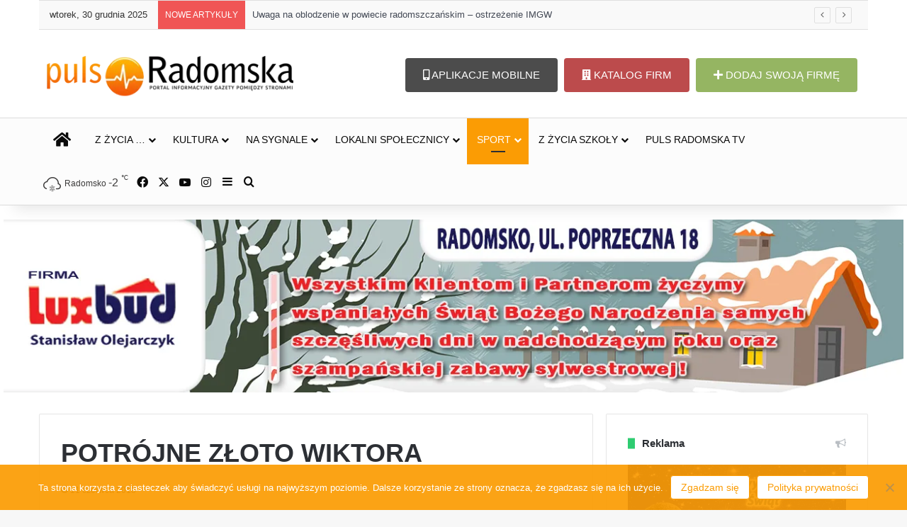

--- FILE ---
content_type: text/html; charset=UTF-8
request_url: https://pulsradomska.pl/potrojne-zloto-wiktora/
body_size: 36376
content:
<!DOCTYPE html><html lang="pl-PL" class="" data-skin="light"><head><meta charset="UTF-8" /><link rel="profile" href="https://gmpg.org/xfn/11" /><meta http-equiv='x-dns-prefetch-control' content='on'><link rel='dns-prefetch' href='//cdnjs.cloudflare.com' /><link rel='dns-prefetch' href='//ajax.googleapis.com' /><link rel='dns-prefetch' href='//fonts.googleapis.com' /><link rel='dns-prefetch' href='//fonts.gstatic.com' /><link rel='dns-prefetch' href='//s.gravatar.com' /><link rel='dns-prefetch' href='//www.google-analytics.com' /><meta name='robots' content='index, follow, max-image-preview:large, max-snippet:-1, max-video-preview:-1' /><title>POTRÓJNE ZŁOTO WIKTORA</title><link rel="canonical" href="https://pulsradomska.pl/potrojne-zloto-wiktora/" /><meta property="og:locale" content="pl_PL" /><meta property="og:type" content="article" /><meta property="og:title" content="POTRÓJNE ZŁOTO WIKTORA" /><meta property="og:description" content="Wspaniała wiadomość z ogólnopolskich zawodów &#8222;Złoty Muszkiet, Złota Krócica, Złoty Rzutek&#8221; których organizatorem w dniach 7-10 czerwca był Klub CWKS Legia Warszawa &#8211; Sekcja Strzelecka. Reprezentant Okręgowego Klubu Strzelectwa Sportowego „10-ka” Wiktor Blada wystrzelał 3 złote medale w konkurencjach: pistolet dowolny, pistolet pneumatyczny oraz pistolet sportowy. &#8211; Praktycznie każdego dnia Wiktor stawał na najwyższym stopniu podium. Pierwsze &hellip;" /><meta property="og:url" content="https://pulsradomska.pl/potrojne-zloto-wiktora/" /><meta property="og:site_name" content="PulsRadomska.pl" /><meta property="article:publisher" content="https://www.facebook.com/pulsradomska/" /><meta property="article:published_time" content="2018-06-11T07:47:12+00:00" /><meta property="article:modified_time" content="2018-08-28T12:53:23+00:00" /><meta property="og:image" content="https://pulsradomska.pl/wp-content/uploads/2018/06/3-4.jpg" /><meta property="og:image:width" content="1280" /><meta property="og:image:height" content="848" /><meta property="og:image:type" content="image/jpeg" /><meta name="author" content="mbb" /><meta name="twitter:card" content="summary_large_image" /><meta name="twitter:creator" content="@PulsRadomska" /><meta name="twitter:site" content="@PulsRadomska" /><meta name="twitter:label1" content="Napisane przez" /><meta name="twitter:data1" content="mbb" /><meta name="twitter:label2" content="Szacowany czas czytania" /><meta name="twitter:data2" content="1 minuta" /> <script type="application/ld+json" class="yoast-schema-graph">{"@context":"https://schema.org","@graph":[{"@type":"NewsArticle","@id":"https://pulsradomska.pl/potrojne-zloto-wiktora/#article","isPartOf":{"@id":"https://pulsradomska.pl/potrojne-zloto-wiktora/"},"author":{"name":"mbb","@id":"https://pulsradomska.pl/#/schema/person/c79eb26879e274fc72ffaf858d8b560b"},"headline":"POTRÓJNE ZŁOTO WIKTORA","datePublished":"2018-06-11T07:47:12+00:00","dateModified":"2018-08-28T12:53:23+00:00","mainEntityOfPage":{"@id":"https://pulsradomska.pl/potrojne-zloto-wiktora/"},"wordCount":184,"commentCount":0,"publisher":{"@id":"https://pulsradomska.pl/#organization"},"image":{"@id":"https://pulsradomska.pl/potrojne-zloto-wiktora/#primaryimage"},"thumbnailUrl":"https://pulsradomska.pl/wp-content/uploads/2018/06/3-4.jpg","keywords":["klub \"10-ka\"","STRZELECTWO SPORTOWE","wiktor blada","zawody","ZŁOTY MEDAL"],"articleSection":["SPORT"],"inLanguage":"pl-PL","potentialAction":[{"@type":"CommentAction","name":"Comment","target":["https://pulsradomska.pl/potrojne-zloto-wiktora/#respond"]}]},{"@type":"WebPage","@id":"https://pulsradomska.pl/potrojne-zloto-wiktora/","url":"https://pulsradomska.pl/potrojne-zloto-wiktora/","name":"POTRÓJNE ZŁOTO WIKTORA","isPartOf":{"@id":"https://pulsradomska.pl/#website"},"primaryImageOfPage":{"@id":"https://pulsradomska.pl/potrojne-zloto-wiktora/#primaryimage"},"image":{"@id":"https://pulsradomska.pl/potrojne-zloto-wiktora/#primaryimage"},"thumbnailUrl":"https://pulsradomska.pl/wp-content/uploads/2018/06/3-4.jpg","datePublished":"2018-06-11T07:47:12+00:00","dateModified":"2018-08-28T12:53:23+00:00","breadcrumb":{"@id":"https://pulsradomska.pl/potrojne-zloto-wiktora/#breadcrumb"},"inLanguage":"pl-PL","potentialAction":[{"@type":"ReadAction","target":["https://pulsradomska.pl/potrojne-zloto-wiktora/"]}]},{"@type":"ImageObject","inLanguage":"pl-PL","@id":"https://pulsradomska.pl/potrojne-zloto-wiktora/#primaryimage","url":"https://pulsradomska.pl/wp-content/uploads/2018/06/3-4.jpg","contentUrl":"https://pulsradomska.pl/wp-content/uploads/2018/06/3-4.jpg","width":1280,"height":848},{"@type":"BreadcrumbList","@id":"https://pulsradomska.pl/potrojne-zloto-wiktora/#breadcrumb","itemListElement":[{"@type":"ListItem","position":1,"name":"Strona główna","item":"https://pulsradomska.pl/"},{"@type":"ListItem","position":2,"name":"POTRÓJNE ZŁOTO WIKTORA"}]},{"@type":"WebSite","@id":"https://pulsradomska.pl/#website","url":"https://pulsradomska.pl/","name":"PulsRadomska.pl","description":"Portal informacyjny Puls Radomska","publisher":{"@id":"https://pulsradomska.pl/#organization"},"alternateName":"Puls Radomsko","potentialAction":[{"@type":"SearchAction","target":{"@type":"EntryPoint","urlTemplate":"https://pulsradomska.pl/?s={search_term_string}"},"query-input":{"@type":"PropertyValueSpecification","valueRequired":true,"valueName":"search_term_string"}}],"inLanguage":"pl-PL"},{"@type":"Organization","@id":"https://pulsradomska.pl/#organization","name":"Puls Radomska","alternateName":"Puls Radomsko","url":"https://pulsradomska.pl/","logo":{"@type":"ImageObject","inLanguage":"pl-PL","@id":"https://pulsradomska.pl/#/schema/logo/image/","url":"https://pulsradomska.pl/wp-content/uploads/2024/05/puls_radomska_NOWE400top_gradient.png","contentUrl":"https://pulsradomska.pl/wp-content/uploads/2024/05/puls_radomska_NOWE400top_gradient.png","width":400,"height":80,"caption":"Puls Radomska"},"image":{"@id":"https://pulsradomska.pl/#/schema/logo/image/"},"sameAs":["https://www.facebook.com/pulsradomska/","https://x.com/PulsRadomska","https://www.instagram.com/pulsradomska.pl","https://www.youtube.com/@pulsradomskatv4375"]},{"@type":"Person","@id":"https://pulsradomska.pl/#/schema/person/c79eb26879e274fc72ffaf858d8b560b","name":"mbb","image":{"@type":"ImageObject","inLanguage":"pl-PL","@id":"https://pulsradomska.pl/#/schema/person/image/","url":"https://secure.gravatar.com/avatar/d71c19e1e16a3e880ca6add43e933095e955fc27ed26a87c32783cfe192047f4?s=96&d=mm&r=g","contentUrl":"https://secure.gravatar.com/avatar/d71c19e1e16a3e880ca6add43e933095e955fc27ed26a87c32783cfe192047f4?s=96&d=mm&r=g","caption":"mbb"},"url":"https://pulsradomska.pl/author/monika/"}]}</script> <link rel="alternate" type="application/rss+xml" title="PulsRadomska.pl &raquo; Kanał z wpisami" href="https://pulsradomska.pl/feed/" /><link rel="alternate" type="application/rss+xml" title="PulsRadomska.pl &raquo; Kanał z komentarzami" href="https://pulsradomska.pl/comments/feed/" /><link rel="alternate" type="application/rss+xml" title="PulsRadomska.pl &raquo; POTRÓJNE ZŁOTO WIKTORA Kanał z komentarzami" href="https://pulsradomska.pl/potrojne-zloto-wiktora/feed/" /><style type="text/css">:root{				
			--tie-preset-gradient-1: linear-gradient(135deg, rgba(6, 147, 227, 1) 0%, rgb(155, 81, 224) 100%);
			--tie-preset-gradient-2: linear-gradient(135deg, rgb(122, 220, 180) 0%, rgb(0, 208, 130) 100%);
			--tie-preset-gradient-3: linear-gradient(135deg, rgba(252, 185, 0, 1) 0%, rgba(255, 105, 0, 1) 100%);
			--tie-preset-gradient-4: linear-gradient(135deg, rgba(255, 105, 0, 1) 0%, rgb(207, 46, 46) 100%);
			--tie-preset-gradient-5: linear-gradient(135deg, rgb(238, 238, 238) 0%, rgb(169, 184, 195) 100%);
			--tie-preset-gradient-6: linear-gradient(135deg, rgb(74, 234, 220) 0%, rgb(151, 120, 209) 20%, rgb(207, 42, 186) 40%, rgb(238, 44, 130) 60%, rgb(251, 105, 98) 80%, rgb(254, 248, 76) 100%);
			--tie-preset-gradient-7: linear-gradient(135deg, rgb(255, 206, 236) 0%, rgb(152, 150, 240) 100%);
			--tie-preset-gradient-8: linear-gradient(135deg, rgb(254, 205, 165) 0%, rgb(254, 45, 45) 50%, rgb(107, 0, 62) 100%);
			--tie-preset-gradient-9: linear-gradient(135deg, rgb(255, 203, 112) 0%, rgb(199, 81, 192) 50%, rgb(65, 88, 208) 100%);
			--tie-preset-gradient-10: linear-gradient(135deg, rgb(255, 245, 203) 0%, rgb(182, 227, 212) 50%, rgb(51, 167, 181) 100%);
			--tie-preset-gradient-11: linear-gradient(135deg, rgb(202, 248, 128) 0%, rgb(113, 206, 126) 100%);
			--tie-preset-gradient-12: linear-gradient(135deg, rgb(2, 3, 129) 0%, rgb(40, 116, 252) 100%);
			--tie-preset-gradient-13: linear-gradient(135deg, #4D34FA, #ad34fa);
			--tie-preset-gradient-14: linear-gradient(135deg, #0057FF, #31B5FF);
			--tie-preset-gradient-15: linear-gradient(135deg, #FF007A, #FF81BD);
			--tie-preset-gradient-16: linear-gradient(135deg, #14111E, #4B4462);
			--tie-preset-gradient-17: linear-gradient(135deg, #F32758, #FFC581);

			
					--main-nav-background: #FFFFFF;
					--main-nav-secondry-background: rgba(0,0,0,0.03);
					--main-nav-primary-color: #0088ff;
					--main-nav-contrast-primary-color: #FFFFFF;
					--main-nav-text-color: #2c2f34;
					--main-nav-secondry-text-color: rgba(0,0,0,0.5);
					--main-nav-main-border-color: rgba(0,0,0,0.1);
					--main-nav-secondry-border-color: rgba(0,0,0,0.08);
				
			}</style><link rel="alternate" title="oEmbed (JSON)" type="application/json+oembed" href="https://pulsradomska.pl/wp-json/oembed/1.0/embed?url=https%3A%2F%2Fpulsradomska.pl%2Fpotrojne-zloto-wiktora%2F" /><link rel="alternate" title="oEmbed (XML)" type="text/xml+oembed" href="https://pulsradomska.pl/wp-json/oembed/1.0/embed?url=https%3A%2F%2Fpulsradomska.pl%2Fpotrojne-zloto-wiktora%2F&#038;format=xml" /><meta name="viewport" content="width=device-width, initial-scale=1.0" /><style id='wp-img-auto-sizes-contain-inline-css' type='text/css'>img:is([sizes=auto i],[sizes^="auto," i]){contain-intrinsic-size:3000px 1500px}
/*# sourceURL=wp-img-auto-sizes-contain-inline-css */</style><style id='wp-emoji-styles-inline-css' type='text/css'>img.wp-smiley, img.emoji {
		display: inline !important;
		border: none !important;
		box-shadow: none !important;
		height: 1em !important;
		width: 1em !important;
		margin: 0 0.07em !important;
		vertical-align: -0.1em !important;
		background: none !important;
		padding: 0 !important;
	}
/*# sourceURL=wp-emoji-styles-inline-css */</style><link rel='stylesheet' id='directorist-blocks-common-css' href='https://pulsradomska.pl/wp-content/cache/autoptimize/css/autoptimize_single_6a3607dc268a53ae6969054b02bb0c73.css?ver=1' type='text/css' media='all' /><link rel='stylesheet' id='_ning_font_awesome_css-css' href='https://pulsradomska.pl/wp-content/plugins/angwp/assets/fonts/font-awesome/css/font-awesome.min.css?ver=1.6.3' type='text/css' media='all' /><link rel='stylesheet' id='_ning_css-css' href='https://pulsradomska.pl/wp-content/cache/autoptimize/css/autoptimize_single_a7468361b0af4bf9bb5b974c271c2cb8.css?ver=1.6.3' type='text/css' media='all' /><link rel='stylesheet' id='spr_col_animate_css-css' href='https://pulsradomska.pl/wp-content/plugins/angwp/include/extensions/spr_columns/assets/css/animate.min.css?ver=1.6.3' type='text/css' media='all' /><link rel='stylesheet' id='spr_col_css-css' href='https://pulsradomska.pl/wp-content/cache/autoptimize/css/autoptimize_single_63d758f907487b3094e9d2f1e39b35ed.css?ver=1.6.3' type='text/css' media='all' /><link rel='stylesheet' id='contact-form-7-css' href='https://pulsradomska.pl/wp-content/cache/autoptimize/css/autoptimize_single_64ac31699f5326cb3c76122498b76f66.css?ver=6.1.4' type='text/css' media='all' /><style id='contact-form-7-inline-css' type='text/css'>.wpcf7 .wpcf7-recaptcha iframe {margin-bottom: 0;}.wpcf7 .wpcf7-recaptcha[data-align="center"] > div {margin: 0 auto;}.wpcf7 .wpcf7-recaptcha[data-align="right"] > div {margin: 0 0 0 auto;}
/*# sourceURL=contact-form-7-inline-css */</style><link rel='stylesheet' id='cookie-notice-front-css' href='https://pulsradomska.pl/wp-content/plugins/cookie-notice/css/front.min.css?ver=2.5.11' type='text/css' media='all' /><link rel='stylesheet' id='responsive-lightbox-swipebox-css' href='https://pulsradomska.pl/wp-content/plugins/responsive-lightbox/assets/swipebox/swipebox.min.css?ver=1.5.2' type='text/css' media='all' /><link rel='stylesheet' id='taqyeem-buttons-style-css' href='https://pulsradomska.pl/wp-content/cache/autoptimize/css/autoptimize_single_1bc702e16be7a351883c5463c94d2939.css?ver=6.9' type='text/css' media='all' /><link rel='stylesheet' id='jquery-lazyloadxt-spinner-css-css' href='https://pulsradomska.pl/wp-content/cache/autoptimize/css/autoptimize_single_d4a56d3242663a4b372dc090375e8136.css?ver=6.9' type='text/css' media='all' /><link rel='stylesheet' id='a3a3_lazy_load-css' href='//pulsradomska.pl/wp-content/uploads/sass/a3_lazy_load.min.css?ver=1755380506' type='text/css' media='all' /><link rel='stylesheet' id='directorist-openstreet-map-leaflet-css' href='https://pulsradomska.pl/wp-content/cache/autoptimize/css/autoptimize_single_917d6263f8f5f5572f95870823a62373.css?ver=1767110744' type='text/css' media='all' /><link rel='stylesheet' id='directorist-openstreet-map-openstreet-css' href='https://pulsradomska.pl/wp-content/cache/autoptimize/css/autoptimize_single_08bbee33bfa3d2165247eef7b15f0f22.css?ver=1767110744' type='text/css' media='all' /><link rel='stylesheet' id='directorist-main-style-css' href='https://pulsradomska.pl/wp-content/cache/autoptimize/css/autoptimize_single_406cb85bc2fc1eda28fd9e265ed7f2fa.css?ver=1767110744' type='text/css' media='all' /><style id='directorist-main-style-inline-css' type='text/css'>:root{--directorist-color-primary:#444752;--directorist-color-primary-rgb:68,71,82;--directorist-color-secondary:#F2F3F5;--directorist-color-secondary-rgb:242,243,245;--directorist-color-dark:#000;--directorist-color-dark-rgb:0,0,0;--directorist-color-success:#28A800;--directorist-color-success-rgb:40,168,0;--directorist-color-info:#2c99ff;--directorist-color-info-rgb:44,153,255;--directorist-color-warning:#f28100;--directorist-color-warning-rgb:242,129,0;--directorist-color-danger:#f80718;--directorist-color-danger-rgb:248,7,24;--directorist-color-white:#fff;--directorist-color-white-rgb:255,255,255;--directorist-color-body:#404040;--directorist-color-gray:#bcbcbc;--directorist-color-gray-rgb:188,188,188;--directorist-color-gray-hover:#BCBCBC;--directorist-color-light:#ededed;--directorist-color-light-hover:#fff;--directorist-color-light-gray:#808080;--directorist-color-light-gray-rgb:237,237,237;--directorist-color-deep-gray:#808080;--directorist-color-bg-gray:#f4f4f4;--directorist-color-bg-light-gray:#F4F5F6;--directorist-color-bg-light:#EDEDED;--directorist-color-placeholder:#6c757d;--directorist-color-overlay:rgba(var(--directorist-color-dark-rgb),.5);--directorist-color-overlay-normal:rgba(var(--directorist-color-dark-rgb),.2);--directorist-color-border:#e9e9e9;--directorist-color-border-light:#f5f5f5;--directorist-color-border-gray:#d9d9d9;--directorist-box-shadow:0 4px 6px rgba(0,0,0,.04);--directorist-box-shadow-sm:0 2px 5px rgba(0,0,0,.05);--directorist-color-open-badge:#28A800;--directorist-color-closed-badge:#e23636;--directorist-color-featured-badge:#fa8b0c;--directorist-color-popular-badge:#f51957;--directorist-color-new-badge:#2C99FF;--directorist-color-marker-shape:#444752;--directorist-color-marker-icon:#fff;--directorist-color-marker-shape-rgb:68,71,82;--directorist-fw-regular:400;--directorist-fw-medium:500;--directorist-fw-semiBold:600;--directorist-fw-bold:700;--directorist-border-radius-xs:8px;--directorist-border-radius-sm:10px;--directorist-border-radius-md:12px;--directorist-border-radius-lg:16px;--directorist-color-btn:var(--directorist-color-primary);--directorist-color-btn-hover:rgba(var(--directorist-color-primary-rgb),.80);--directorist-color-btn-border:var(--directorist-color-primary);--directorist-color-btn-primary:#fff;--directorist-color-btn-primary-rgb:68,71,82;--directorist-color-btn-primary-bg:#444752;--directorist-color-btn-primary-border:#444752;--directorist-color-btn-secondary:#404040;--directorist-color-btn-secondary-rgb:242,243,245;--directorist-color-btn-secondary-bg:#f2f3f5;--directorist-color-btn-secondary-border:#f2f3f5;--directorist-color-star:var(--directorist-color-warning);--gallery-crop-width:740px;--gallery-crop-height:580px}.pricing .price_action .price_action--btn,#directorist.atbd_wrapper .btn-primary,.default-ad-search .submit_btn .btn-default,.atbd_content_active #directorist.atbd_wrapper.dashboard_area .user_pro_img_area .user_img .choose_btn #upload_pro_pic,#directorist.atbd_wrapper .at-modal .at-modal-close,.atbdp_login_form_shortcode #loginform p input[type=submit],.atbd_manage_fees_wrapper .table tr .action p .btn-block,#directorist.atbd_wrapper #atbdp-checkout-form #atbdp_checkout_submit_btn,#directorist.atbd_wrapper .ezmu__btn,.default-ad-search .submit_btn .btn-primary,.directorist-content-active .widget.atbd_widget .directorist .btn,.directorist-btn.directorist-btn-dark,.atbd-add-payment-method form .atbd-save-card,#bhCopyTime,#bhAddNew,.directorist-content-active .widget.atbd_widget .atbd_author_info_widget .btn{color:var(--directorist-color-white)}.pricing .price_action .price_action--btn:hover,#directorist.atbd_wrapper .btn-primary:hover,.default-ad-search .submit_btn .btn-default:hover,.atbd_content_active #directorist.atbd_wrapper.dashboard_area .user_pro_img_area .user_img .choose_btn #upload_pro_pic:hover,#directorist.atbd_wrapper .at-modal .at-modal-close:hover,.atbdp_login_form_shortcode #loginform p input[type=submit]:hover,.atbd_manage_fees_wrapper .table tr .action p .btn-block:hover,#directorist.atbd_wrapper #atbdp-checkout-form #atbdp_checkout_submit_btn:hover,#directorist.atbd_wrapper .ezmu__btn:hover,.default-ad-search .submit_btn .btn-primary:hover,.directorist-content-active .widget.atbd_widget .directorist .btn:hover,.directorist-btn.directorist-btn-dark:hover,.atbd-add-payment-method form .atbd-save-card:hover,#bhCopyTime:hover,#bhAddNew:hover,.bdb-select-hours .bdb-remove:hover,.directorist-content-active .widget.atbd_widget .atbd_author_info_widget .btn:hover{color:var(--directorist-color-white)}.pricing .price_action .price_action--btn,#directorist.atbd_wrapper .btn-primary,.default-ad-search .submit_btn .btn-default,.atbd_content_active #directorist.atbd_wrapper.dashboard_area .user_pro_img_area .user_img .choose_btn #upload_pro_pic,#directorist.atbd_wrapper .at-modal .at-modal-close,.atbdp_login_form_shortcode #loginform p input[type=submit],.atbd_manage_fees_wrapper .table tr .action p .btn-block,#directorist.atbd_wrapper .ezmu__btn,.default-ad-search .submit_btn .btn-primary .directorist-content-active .widget.atbd_widget .directorist .btn,.directorist-btn.directorist-btn-dark,.atbd-add-payment-method form .atbd-save-card,#bhCopyTime,#bhAddNew,.bdb-select-hours .bdb-remove,.directorist-content-active .widget.atbd_widget .atbd_author_info_widget .btn{background:var(--directorist-color-btn-primary-bg)}.pricing .price_action .price_action--btn:hover,#directorist.atbd_wrapper .btn-primary:hover,#directorist.atbd_wrapper .at-modal .at-modal-close:hover,.default-ad-search .submit_btn .btn-default:hover,.atbd_content_active #directorist.atbd_wrapper.dashboard_area .user_pro_img_area .user_img .choose_btn #upload_pro_pic:hover,.atbdp_login_form_shortcode #loginform p input[type=submit]:hover,#directorist.atbd_wrapper .ezmu__btn:hover,.default-ad-search .submit_btn .btn-primary:hover,.directorist-content-active .widget.atbd_widget .directorist .btn:hover,.directorist-btn.directorist-btn-dark:hover,.atbd-add-payment-method form .atbd-save-card:hover,#bhCopyTime:hover,#bhAddNew:hover,.bdb-select-hours .bdb-remove:hover,.directorist-content-active .widget.atbd_widget .atbd_author_info_widget .btn:hover{background:var(--directorist-color-btn-hover)}#directorist.atbd_wrapper .btn-primary,.default-ad-search .submit_btn .btn-default,.atbdp_login_form_shortcode #loginform p input[type=submit],.default-ad-search .submit_btn .btn-primary,.directorist-content-active .widget.atbd_widget .directorist .btn,.atbd-add-payment-method form .atbd-save-card,.directorist-content-active .widget.atbd_widget .atbd_author_info_widget .btn{border-color:var(--directorist-color-btn-border)}#directorist.atbd_wrapper .btn-primary:hover,.default-ad-search .submit_btn .btn-default:hover,.atbdp_login_form_shortcode #loginform p input[type=submit]:hover,.default-ad-search .submit_btn .btn-primary:hover,.directorist-content-active .widget.atbd_widget .directorist .btn:hover,.atbd-add-payment-method form .atbd-save-card:hover,.directorist-content-active .widget.atbd_widget .atbd_author_info_widget .btn:hover{border-color:var(--directorist-color-primary)}.ads-advanced .price-frequency .pf-btn input:checked+span,.atbdpr-range .ui-slider-horizontal .ui-slider-range,.custom-control .custom-control-input:checked~.check--select,#directorist.atbd_wrapper .pagination .nav-links .current,.atbd_director_social_wrap a,.widget.atbd_widget[id^=bd] .atbd_author_info_widget .directorist-author-social li a,.widget.atbd_widget[id^=dcl] .atbd_author_info_widget .directorist-author-social li a,.atbd_content_active #directorist.atbd_wrapper .widget.atbd_widget .atbdp.atbdp-widget-tags ul li a:hover{background:var(--directorist-color-primary)!important}.ads-advanced .price-frequency .pf-btn input:checked+span,.directorist-content-active .directorist-type-nav__list .directorist-type-nav__list__current .directorist-type-nav__link,.atbdpr-range .ui-slider-horizontal .ui-slider-handle,.custom-control .custom-control-input:checked~.check--select,.custom-control .custom-control-input:checked~.radio--select,#atpp-plan-change-modal .atm-contents-inner .dcl_pricing_plan input:checked+label:before,#dwpp-plan-renew-modal .atm-contents-inner .dcl_pricing_plan input:checked+label:before{border-color:var(--directorist-color-primary)}.atbd_map_shape{background:var(--directorist-color-marker-shape)!important}.map-icon-label i,.atbd_map_shape>span{color:var(--directorist-color-marker-icon)!important}
:root{--directorist-color-primary:#444752;--directorist-color-primary-rgb:68,71,82;--directorist-color-secondary:#F2F3F5;--directorist-color-secondary-rgb:242,243,245;--directorist-color-dark:#000;--directorist-color-dark-rgb:0,0,0;--directorist-color-success:#28A800;--directorist-color-success-rgb:40,168,0;--directorist-color-info:#2c99ff;--directorist-color-info-rgb:44,153,255;--directorist-color-warning:#f28100;--directorist-color-warning-rgb:242,129,0;--directorist-color-danger:#f80718;--directorist-color-danger-rgb:248,7,24;--directorist-color-white:#fff;--directorist-color-white-rgb:255,255,255;--directorist-color-body:#404040;--directorist-color-gray:#bcbcbc;--directorist-color-gray-rgb:188,188,188;--directorist-color-gray-hover:#BCBCBC;--directorist-color-light:#ededed;--directorist-color-light-hover:#fff;--directorist-color-light-gray:#808080;--directorist-color-light-gray-rgb:237,237,237;--directorist-color-deep-gray:#808080;--directorist-color-bg-gray:#f4f4f4;--directorist-color-bg-light-gray:#F4F5F6;--directorist-color-bg-light:#EDEDED;--directorist-color-placeholder:#6c757d;--directorist-color-overlay:rgba(var(--directorist-color-dark-rgb),.5);--directorist-color-overlay-normal:rgba(var(--directorist-color-dark-rgb),.2);--directorist-color-border:#e9e9e9;--directorist-color-border-light:#f5f5f5;--directorist-color-border-gray:#d9d9d9;--directorist-box-shadow:0 4px 6px rgba(0,0,0,.04);--directorist-box-shadow-sm:0 2px 5px rgba(0,0,0,.05);--directorist-color-open-badge:#28A800;--directorist-color-closed-badge:#e23636;--directorist-color-featured-badge:#fa8b0c;--directorist-color-popular-badge:#f51957;--directorist-color-new-badge:#2C99FF;--directorist-color-marker-shape:#444752;--directorist-color-marker-icon:#fff;--directorist-color-marker-shape-rgb:68,71,82;--directorist-fw-regular:400;--directorist-fw-medium:500;--directorist-fw-semiBold:600;--directorist-fw-bold:700;--directorist-border-radius-xs:8px;--directorist-border-radius-sm:10px;--directorist-border-radius-md:12px;--directorist-border-radius-lg:16px;--directorist-color-btn:var(--directorist-color-primary);--directorist-color-btn-hover:rgba(var(--directorist-color-primary-rgb),.80);--directorist-color-btn-border:var(--directorist-color-primary);--directorist-color-btn-primary:#fff;--directorist-color-btn-primary-rgb:68,71,82;--directorist-color-btn-primary-bg:#444752;--directorist-color-btn-primary-border:#444752;--directorist-color-btn-secondary:#404040;--directorist-color-btn-secondary-rgb:242,243,245;--directorist-color-btn-secondary-bg:#f2f3f5;--directorist-color-btn-secondary-border:#f2f3f5;--directorist-color-star:var(--directorist-color-warning);--gallery-crop-width:740px;--gallery-crop-height:580px}.pricing .price_action .price_action--btn,#directorist.atbd_wrapper .btn-primary,.default-ad-search .submit_btn .btn-default,.atbd_content_active #directorist.atbd_wrapper.dashboard_area .user_pro_img_area .user_img .choose_btn #upload_pro_pic,#directorist.atbd_wrapper .at-modal .at-modal-close,.atbdp_login_form_shortcode #loginform p input[type=submit],.atbd_manage_fees_wrapper .table tr .action p .btn-block,#directorist.atbd_wrapper #atbdp-checkout-form #atbdp_checkout_submit_btn,#directorist.atbd_wrapper .ezmu__btn,.default-ad-search .submit_btn .btn-primary,.directorist-content-active .widget.atbd_widget .directorist .btn,.directorist-btn.directorist-btn-dark,.atbd-add-payment-method form .atbd-save-card,#bhCopyTime,#bhAddNew,.directorist-content-active .widget.atbd_widget .atbd_author_info_widget .btn{color:var(--directorist-color-white)}.pricing .price_action .price_action--btn:hover,#directorist.atbd_wrapper .btn-primary:hover,.default-ad-search .submit_btn .btn-default:hover,.atbd_content_active #directorist.atbd_wrapper.dashboard_area .user_pro_img_area .user_img .choose_btn #upload_pro_pic:hover,#directorist.atbd_wrapper .at-modal .at-modal-close:hover,.atbdp_login_form_shortcode #loginform p input[type=submit]:hover,.atbd_manage_fees_wrapper .table tr .action p .btn-block:hover,#directorist.atbd_wrapper #atbdp-checkout-form #atbdp_checkout_submit_btn:hover,#directorist.atbd_wrapper .ezmu__btn:hover,.default-ad-search .submit_btn .btn-primary:hover,.directorist-content-active .widget.atbd_widget .directorist .btn:hover,.directorist-btn.directorist-btn-dark:hover,.atbd-add-payment-method form .atbd-save-card:hover,#bhCopyTime:hover,#bhAddNew:hover,.bdb-select-hours .bdb-remove:hover,.directorist-content-active .widget.atbd_widget .atbd_author_info_widget .btn:hover{color:var(--directorist-color-white)}.pricing .price_action .price_action--btn,#directorist.atbd_wrapper .btn-primary,.default-ad-search .submit_btn .btn-default,.atbd_content_active #directorist.atbd_wrapper.dashboard_area .user_pro_img_area .user_img .choose_btn #upload_pro_pic,#directorist.atbd_wrapper .at-modal .at-modal-close,.atbdp_login_form_shortcode #loginform p input[type=submit],.atbd_manage_fees_wrapper .table tr .action p .btn-block,#directorist.atbd_wrapper .ezmu__btn,.default-ad-search .submit_btn .btn-primary .directorist-content-active .widget.atbd_widget .directorist .btn,.directorist-btn.directorist-btn-dark,.atbd-add-payment-method form .atbd-save-card,#bhCopyTime,#bhAddNew,.bdb-select-hours .bdb-remove,.directorist-content-active .widget.atbd_widget .atbd_author_info_widget .btn{background:var(--directorist-color-btn-primary-bg)}.pricing .price_action .price_action--btn:hover,#directorist.atbd_wrapper .btn-primary:hover,#directorist.atbd_wrapper .at-modal .at-modal-close:hover,.default-ad-search .submit_btn .btn-default:hover,.atbd_content_active #directorist.atbd_wrapper.dashboard_area .user_pro_img_area .user_img .choose_btn #upload_pro_pic:hover,.atbdp_login_form_shortcode #loginform p input[type=submit]:hover,#directorist.atbd_wrapper .ezmu__btn:hover,.default-ad-search .submit_btn .btn-primary:hover,.directorist-content-active .widget.atbd_widget .directorist .btn:hover,.directorist-btn.directorist-btn-dark:hover,.atbd-add-payment-method form .atbd-save-card:hover,#bhCopyTime:hover,#bhAddNew:hover,.bdb-select-hours .bdb-remove:hover,.directorist-content-active .widget.atbd_widget .atbd_author_info_widget .btn:hover{background:var(--directorist-color-btn-hover)}#directorist.atbd_wrapper .btn-primary,.default-ad-search .submit_btn .btn-default,.atbdp_login_form_shortcode #loginform p input[type=submit],.default-ad-search .submit_btn .btn-primary,.directorist-content-active .widget.atbd_widget .directorist .btn,.atbd-add-payment-method form .atbd-save-card,.directorist-content-active .widget.atbd_widget .atbd_author_info_widget .btn{border-color:var(--directorist-color-btn-border)}#directorist.atbd_wrapper .btn-primary:hover,.default-ad-search .submit_btn .btn-default:hover,.atbdp_login_form_shortcode #loginform p input[type=submit]:hover,.default-ad-search .submit_btn .btn-primary:hover,.directorist-content-active .widget.atbd_widget .directorist .btn:hover,.atbd-add-payment-method form .atbd-save-card:hover,.directorist-content-active .widget.atbd_widget .atbd_author_info_widget .btn:hover{border-color:var(--directorist-color-primary)}.ads-advanced .price-frequency .pf-btn input:checked+span,.atbdpr-range .ui-slider-horizontal .ui-slider-range,.custom-control .custom-control-input:checked~.check--select,#directorist.atbd_wrapper .pagination .nav-links .current,.atbd_director_social_wrap a,.widget.atbd_widget[id^=bd] .atbd_author_info_widget .directorist-author-social li a,.widget.atbd_widget[id^=dcl] .atbd_author_info_widget .directorist-author-social li a,.atbd_content_active #directorist.atbd_wrapper .widget.atbd_widget .atbdp.atbdp-widget-tags ul li a:hover{background:var(--directorist-color-primary)!important}.ads-advanced .price-frequency .pf-btn input:checked+span,.directorist-content-active .directorist-type-nav__list .directorist-type-nav__list__current .directorist-type-nav__link,.atbdpr-range .ui-slider-horizontal .ui-slider-handle,.custom-control .custom-control-input:checked~.check--select,.custom-control .custom-control-input:checked~.radio--select,#atpp-plan-change-modal .atm-contents-inner .dcl_pricing_plan input:checked+label:before,#dwpp-plan-renew-modal .atm-contents-inner .dcl_pricing_plan input:checked+label:before{border-color:var(--directorist-color-primary)}.atbd_map_shape{background:var(--directorist-color-marker-shape)!important}.map-icon-label i,.atbd_map_shape>span{color:var(--directorist-color-marker-icon)!important}
/*# sourceURL=directorist-main-style-inline-css */</style><link rel='stylesheet' id='directorist-select2-style-css' href='https://pulsradomska.pl/wp-content/cache/autoptimize/css/autoptimize_single_07506e1e94064dda06821a2a60990b5a.css?ver=1767110744' type='text/css' media='all' /><link rel='stylesheet' id='directorist-ez-media-uploader-style-css' href='https://pulsradomska.pl/wp-content/cache/autoptimize/css/autoptimize_single_7eb07587d64b5f6e4ef1690ec3ec3965.css?ver=1767110744' type='text/css' media='all' /><link rel='stylesheet' id='directorist-swiper-style-css' href='https://pulsradomska.pl/wp-content/cache/autoptimize/css/autoptimize_single_9892e835e795c84b068a1816b69ba679.css?ver=1767110744' type='text/css' media='all' /><link rel='stylesheet' id='directorist-sweetalert-style-css' href='https://pulsradomska.pl/wp-content/cache/autoptimize/css/autoptimize_single_441a8e9a1c411fb6acb7eb04a16abfb8.css?ver=1767110744' type='text/css' media='all' /><link rel='stylesheet' id='tie-css-base-css' href='https://pulsradomska.pl/wp-content/themes/jannah/assets/css/base.min.css?ver=7.6.4' type='text/css' media='all' /><link rel='stylesheet' id='tie-css-styles-css' href='https://pulsradomska.pl/wp-content/themes/jannah/assets/css/style.min.css?ver=7.6.4' type='text/css' media='all' /><link rel='stylesheet' id='tie-css-widgets-css' href='https://pulsradomska.pl/wp-content/themes/jannah/assets/css/widgets.min.css?ver=7.6.4' type='text/css' media='all' /><link rel='stylesheet' id='tie-css-helpers-css' href='https://pulsradomska.pl/wp-content/themes/jannah/assets/css/helpers.min.css?ver=7.6.4' type='text/css' media='all' /><link rel='stylesheet' id='tie-fontawesome5-css' href='https://pulsradomska.pl/wp-content/cache/autoptimize/css/autoptimize_single_69591d0b969fde6980bf85aa704a8398.css?ver=7.6.4' type='text/css' media='all' /><link rel='stylesheet' id='tie-css-ilightbox-css' href='https://pulsradomska.pl/wp-content/cache/autoptimize/css/autoptimize_single_b65331cf0b6ea260864c3f914bb5fe54.css?ver=7.6.4' type='text/css' media='all' /><link rel='stylesheet' id='tie-css-shortcodes-css' href='https://pulsradomska.pl/wp-content/themes/jannah/assets/css/plugins/shortcodes.min.css?ver=7.6.4' type='text/css' media='all' /><link rel='stylesheet' id='tie-css-single-css' href='https://pulsradomska.pl/wp-content/themes/jannah/assets/css/single.min.css?ver=7.6.4' type='text/css' media='all' /><link rel='stylesheet' id='tie-css-print-css' href='https://pulsradomska.pl/wp-content/cache/autoptimize/css/autoptimize_single_fd40d088e52086b1a87d1bdf1e173611.css?ver=7.6.4' type='text/css' media='print' /><link rel='stylesheet' id='taqyeem-styles-css' href='https://pulsradomska.pl/wp-content/themes/jannah/assets/css/plugins/taqyeem.min.css?ver=7.6.4' type='text/css' media='all' /><link rel='stylesheet' id='__EPYT__style-css' href='https://pulsradomska.pl/wp-content/plugins/youtube-embed-plus_xxx/styles/ytprefs.min.css?ver=14.2.1.2' type='text/css' media='all' /><style id='__EPYT__style-inline-css' type='text/css'>.epyt-gallery-thumb {
                        width: 25%;
                }
                
#main-nav .main-menu > ul > li > a{font-weight: 400;text-transform: uppercase;}#main-nav .main-menu > ul ul li a{font-weight: 400;}.post-cat{font-size: 20px;}.entry-header h1.entry-title{font-size: 36px;}#tie-wrapper .mag-box-title h3{font-size: 20px;}#tie-wrapper .copyright-text{font-size: 14px;font-weight: 300;}.background-overlay {background-attachment: fixed;background-image: url(https://pulsradomska.pl/wp-content/themes/jannah/assets/images/bg-dots.png);}:root:root{--brand-color: #2ecc71;--dark-brand-color: #009a3f;--bright-color: #FFFFFF;--base-color: #2c2f34;}#reading-position-indicator{box-shadow: 0 0 10px rgba( 46,204,113,0.7);}:root:root{--brand-color: #2ecc71;--dark-brand-color: #009a3f;--bright-color: #FFFFFF;--base-color: #2c2f34;}#reading-position-indicator{box-shadow: 0 0 10px rgba( 46,204,113,0.7);}::-moz-selection{background-color: #f7f7f7;color: #000000;}::selection{background-color: #f7f7f7;color: #000000;}a,body .entry a,.dark-skin body .entry a,.comment-list .comment-content a{color: #0a0a0a;}a:hover,body .entry a:hover,.dark-skin body .entry a:hover,.comment-list .comment-content a:hover{color: #fb9c04;}#content a:hover{text-decoration: underline !important;}#header-notification-bar{background: var( --tie-preset-gradient-13 );}#header-notification-bar{--tie-buttons-color: #FFFFFF;--tie-buttons-border-color: #FFFFFF;--tie-buttons-hover-color: #e1e1e1;--tie-buttons-hover-text: #000000;}#header-notification-bar{--tie-buttons-text: #000000;}#top-nav,#top-nav .sub-menu,#top-nav .comp-sub-menu,#top-nav .ticker-content,#top-nav .ticker-swipe,.top-nav-boxed #top-nav .topbar-wrapper,.top-nav-dark .top-menu ul,#autocomplete-suggestions.search-in-top-nav{background-color : #f9f9f9;}#top-nav *,#autocomplete-suggestions.search-in-top-nav{border-color: rgba( #000000,0.08);}#top-nav .icon-basecloud-bg:after{color: #f9f9f9;}#top-nav a:not(:hover),#top-nav input,#top-nav #search-submit,#top-nav .fa-spinner,#top-nav .dropdown-social-icons li a span,#top-nav .components > li .social-link:not(:hover) span,#autocomplete-suggestions.search-in-top-nav a{color: #434955;}#top-nav input::-moz-placeholder{color: #434955;}#top-nav input:-moz-placeholder{color: #434955;}#top-nav input:-ms-input-placeholder{color: #434955;}#top-nav input::-webkit-input-placeholder{color: #434955;}#top-nav,.search-in-top-nav{--tie-buttons-color: #fb9c04;--tie-buttons-border-color: #fb9c04;--tie-buttons-text: #FFFFFF;--tie-buttons-hover-color: #dd7e00;}#top-nav a:hover,#top-nav .menu li:hover > a,#top-nav .menu > .tie-current-menu > a,#top-nav .components > li:hover > a,#top-nav .components #search-submit:hover,#autocomplete-suggestions.search-in-top-nav .post-title a:hover{color: #fb9c04;}#top-nav,#top-nav .comp-sub-menu,#top-nav .tie-weather-widget{color: #333333;}#autocomplete-suggestions.search-in-top-nav .post-meta,#autocomplete-suggestions.search-in-top-nav .post-meta a:not(:hover){color: rgba( 51,51,51,0.7 );}#top-nav .weather-icon .icon-cloud,#top-nav .weather-icon .icon-basecloud-bg,#top-nav .weather-icon .icon-cloud-behind{color: #333333 !important;}#main-nav,#main-nav .menu-sub-content,#main-nav .comp-sub-menu,#main-nav ul.cats-vertical li a.is-active,#main-nav ul.cats-vertical li a:hover,#autocomplete-suggestions.search-in-main-nav{background-color: #fcfcfc;}#main-nav{border-width: 0;}#theme-header #main-nav:not(.fixed-nav){bottom: 0;}#main-nav .icon-basecloud-bg:after{color: #fcfcfc;}#autocomplete-suggestions.search-in-main-nav{border-color: rgba(0,0,0,0.07);}.main-nav-boxed #main-nav .main-menu-wrapper{border-width: 0;}#main-nav a:not(:hover),#main-nav a.social-link:not(:hover) span,#main-nav .dropdown-social-icons li a span,#autocomplete-suggestions.search-in-main-nav a{color: #0a0a0a;}#theme-header:not(.main-nav-boxed) #main-nav,.main-nav-boxed .main-menu-wrapper{border-top-color:#dbdbdb !important;border-top-width:1px !important;border-bottom-color:#dbdbdb !important;border-bottom-width:1px !important;border-style: solid;border-right: 0 none;border-left : 0 none;}.main-nav-boxed #main-nav.fixed-nav{box-shadow: none;}.main-nav,.search-in-main-nav{--main-nav-primary-color: #fb9c04;--tie-buttons-color: #fb9c04;--tie-buttons-border-color: #fb9c04;--tie-buttons-text: #FFFFFF;--tie-buttons-hover-color: #dd7e00;}#main-nav .mega-links-head:after,#main-nav .cats-horizontal a.is-active,#main-nav .cats-horizontal a:hover,#main-nav .spinner > div{background-color: #fb9c04;}#main-nav .menu ul li:hover > a,#main-nav .menu ul li.current-menu-item:not(.mega-link-column) > a,#main-nav .components a:hover,#main-nav .components > li:hover > a,#main-nav #search-submit:hover,#main-nav .cats-vertical a.is-active,#main-nav .cats-vertical a:hover,#main-nav .mega-menu .post-meta a:hover,#main-nav .mega-menu .post-box-title a:hover,#autocomplete-suggestions.search-in-main-nav a:hover,#main-nav .spinner-circle:after{color: #fb9c04;}#main-nav .menu > li.tie-current-menu > a,#main-nav .menu > li:hover > a,.theme-header #main-nav .mega-menu .cats-horizontal a.is-active,.theme-header #main-nav .mega-menu .cats-horizontal a:hover{color: #FFFFFF;}#main-nav .menu > li.tie-current-menu > a:before,#main-nav .menu > li:hover > a:before{border-top-color: #FFFFFF;}#main-nav,#main-nav input,#main-nav #search-submit,#main-nav .fa-spinner,#main-nav .comp-sub-menu,#main-nav .tie-weather-widget{color: #3d3c3c;}#main-nav input::-moz-placeholder{color: #3d3c3c;}#main-nav input:-moz-placeholder{color: #3d3c3c;}#main-nav input:-ms-input-placeholder{color: #3d3c3c;}#main-nav input::-webkit-input-placeholder{color: #3d3c3c;}#main-nav .mega-menu .post-meta,#main-nav .mega-menu .post-meta a,#autocomplete-suggestions.search-in-main-nav .post-meta{color: rgba(61,60,60,0.6);}#main-nav .weather-icon .icon-cloud,#main-nav .weather-icon .icon-basecloud-bg,#main-nav .weather-icon .icon-cloud-behind{color: #3d3c3c !important;}#footer{background-color: #34495e;}#site-info{background-color: #f2f2f2;}#footer .posts-list-counter .posts-list-items li.widget-post-list:before{border-color: #34495e;}#footer .timeline-widget a .date:before{border-color: rgba(52,73,94,0.8);}#footer .footer-boxed-widget-area,#footer textarea,#footer input:not([type=submit]),#footer select,#footer code,#footer kbd,#footer pre,#footer samp,#footer .show-more-button,#footer .slider-links .tie-slider-nav span,#footer #wp-calendar,#footer #wp-calendar tbody td,#footer #wp-calendar thead th,#footer .widget.buddypress .item-options a{border-color: rgba(255,255,255,0.1);}#footer .social-statistics-widget .white-bg li.social-icons-item a,#footer .widget_tag_cloud .tagcloud a,#footer .latest-tweets-widget .slider-links .tie-slider-nav span,#footer .widget_layered_nav_filters a{border-color: rgba(255,255,255,0.1);}#footer .social-statistics-widget .white-bg li:before{background: rgba(255,255,255,0.1);}.site-footer #wp-calendar tbody td{background: rgba(255,255,255,0.02);}#footer .white-bg .social-icons-item a span.followers span,#footer .circle-three-cols .social-icons-item a .followers-num,#footer .circle-three-cols .social-icons-item a .followers-name{color: rgba(255,255,255,0.8);}#footer .timeline-widget ul:before,#footer .timeline-widget a:not(:hover) .date:before{background-color: #162b40;}#footer .widget-title,#footer .widget-title a:not(:hover){color: #00bf80;}#footer,#footer textarea,#footer input:not([type='submit']),#footer select,#footer #wp-calendar tbody,#footer .tie-slider-nav li span:not(:hover),#footer .widget_categories li a:before,#footer .widget_product_categories li a:before,#footer .widget_layered_nav li a:before,#footer .widget_archive li a:before,#footer .widget_nav_menu li a:before,#footer .widget_meta li a:before,#footer .widget_pages li a:before,#footer .widget_recent_entries li a:before,#footer .widget_display_forums li a:before,#footer .widget_display_views li a:before,#footer .widget_rss li a:before,#footer .widget_display_stats dt:before,#footer .subscribe-widget-content h3,#footer .about-author .social-icons a:not(:hover) span{color: #bbbbbb;}#footer post-widget-body .meta-item,#footer .post-meta,#footer .stream-title,#footer.dark-skin .timeline-widget .date,#footer .wp-caption .wp-caption-text,#footer .rss-date{color: rgba(187,187,187,0.7);}#footer input::-moz-placeholder{color: #bbbbbb;}#footer input:-moz-placeholder{color: #bbbbbb;}#footer input:-ms-input-placeholder{color: #bbbbbb;}#footer input::-webkit-input-placeholder{color: #bbbbbb;}#site-info,#site-info ul.social-icons li a:not(:hover) span{color: #666666;}#footer .site-info a:not(:hover){color: #0a0a0a;}.tie-cat-2,.tie-cat-item-2 > span{background-color:#e67e22 !important;color:#FFFFFF !important;}.tie-cat-2:after{border-top-color:#e67e22 !important;}.tie-cat-2:hover{background-color:#c86004 !important;}.tie-cat-2:hover:after{border-top-color:#c86004 !important;}.tie-cat-10,.tie-cat-item-10 > span{background-color:#2ecc71 !important;color:#FFFFFF !important;}.tie-cat-10:after{border-top-color:#2ecc71 !important;}.tie-cat-10:hover{background-color:#10ae53 !important;}.tie-cat-10:hover:after{border-top-color:#10ae53 !important;}.tie-cat-15,.tie-cat-item-15 > span{background-color:#9b59b6 !important;color:#FFFFFF !important;}.tie-cat-15:after{border-top-color:#9b59b6 !important;}.tie-cat-15:hover{background-color:#7d3b98 !important;}.tie-cat-15:hover:after{border-top-color:#7d3b98 !important;}.tie-cat-17,.tie-cat-item-17 > span{background-color:#34495e !important;color:#FFFFFF !important;}.tie-cat-17:after{border-top-color:#34495e !important;}.tie-cat-17:hover{background-color:#162b40 !important;}.tie-cat-17:hover:after{border-top-color:#162b40 !important;}.tie-cat-18,.tie-cat-item-18 > span{background-color:#795548 !important;color:#FFFFFF !important;}.tie-cat-18:after{border-top-color:#795548 !important;}.tie-cat-18:hover{background-color:#5b372a !important;}.tie-cat-18:hover:after{border-top-color:#5b372a !important;}.tie-cat-19,.tie-cat-item-19 > span{background-color:#4CAF50 !important;color:#FFFFFF !important;}.tie-cat-19:after{border-top-color:#4CAF50 !important;}.tie-cat-19:hover{background-color:#2e9132 !important;}.tie-cat-19:hover:after{border-top-color:#2e9132 !important;}.tie-cat-37,.tie-cat-item-37 > span{background-color:#a87b50 !important;color:#FFFFFF !important;}.tie-cat-37:after{border-top-color:#a87b50 !important;}.tie-cat-37:hover{background-color:#8a5d32 !important;}.tie-cat-37:hover:after{border-top-color:#8a5d32 !important;}.tie-cat-47,.tie-cat-item-47 > span{background-color:#a87b50 !important;color:#FFFFFF !important;}.tie-cat-47:after{border-top-color:#a87b50 !important;}.tie-cat-47:hover{background-color:#8a5d32 !important;}.tie-cat-47:hover:after{border-top-color:#8a5d32 !important;}.tie-cat-42,.tie-cat-item-42 > span{background-color:#2ecc71 !important;color:#FFFFFF !important;}.tie-cat-42:after{border-top-color:#2ecc71 !important;}.tie-cat-42:hover{background-color:#10ae53 !important;}.tie-cat-42:hover:after{border-top-color:#10ae53 !important;}.tie-cat-41,.tie-cat-item-41 > span{background-color:#f939a0 !important;color:#FFFFFF !important;}.tie-cat-41:after{border-top-color:#f939a0 !important;}.tie-cat-41:hover{background-color:#db1b82 !important;}.tie-cat-41:hover:after{border-top-color:#db1b82 !important;}.tie-cat-46,.tie-cat-item-46 > span{background-color:#a87b50 !important;color:#FFFFFF !important;}.tie-cat-46:after{border-top-color:#a87b50 !important;}.tie-cat-46:hover{background-color:#8a5d32 !important;}.tie-cat-46:hover:after{border-top-color:#8a5d32 !important;}.tie-cat-44,.tie-cat-item-44 > span{background-color:#ff3a3a !important;color:#FFFFFF !important;}.tie-cat-44:after{border-top-color:#ff3a3a !important;}.tie-cat-44:hover{background-color:#e11c1c !important;}.tie-cat-44:hover:after{border-top-color:#e11c1c !important;}.tie-cat-3364,.tie-cat-item-3364 > span{background-color:#bf27f7 !important;color:#FFFFFF !important;}.tie-cat-3364:after{border-top-color:#bf27f7 !important;}.tie-cat-3364:hover{background-color:#a109d9 !important;}.tie-cat-3364:hover:after{border-top-color:#a109d9 !important;}.tie-cat-755,.tie-cat-item-755 > span{background-color:#1e73be !important;color:#FFFFFF !important;}.tie-cat-755:after{border-top-color:#1e73be !important;}.tie-cat-755:hover{background-color:#0055a0 !important;}.tie-cat-755:hover:after{border-top-color:#0055a0 !important;}.tie-cat-757,.tie-cat-item-757 > span{background-color:#1e73be !important;color:#FFFFFF !important;}.tie-cat-757:after{border-top-color:#1e73be !important;}.tie-cat-757:hover{background-color:#0055a0 !important;}.tie-cat-757:hover:after{border-top-color:#0055a0 !important;}.tie-cat-759,.tie-cat-item-759 > span{background-color:#1e73be !important;color:#FFFFFF !important;}.tie-cat-759:after{border-top-color:#1e73be !important;}.tie-cat-759:hover{background-color:#0055a0 !important;}.tie-cat-759:hover:after{border-top-color:#0055a0 !important;}.tie-cat-760,.tie-cat-item-760 > span{background-color:#1e73be !important;color:#FFFFFF !important;}.tie-cat-760:after{border-top-color:#1e73be !important;}.tie-cat-760:hover{background-color:#0055a0 !important;}.tie-cat-760:hover:after{border-top-color:#0055a0 !important;}.tie-cat-850,.tie-cat-item-850 > span{background-color:#1e73be !important;color:#FFFFFF !important;}.tie-cat-850:after{border-top-color:#1e73be !important;}.tie-cat-850:hover{background-color:#0055a0 !important;}.tie-cat-850:hover:after{border-top-color:#0055a0 !important;}@media (min-width: 1200px){.container{width: auto;}}.boxed-layout #tie-wrapper,.boxed-layout .fixed-nav{max-width: 1330px;}@media (min-width: 1300px){.container,.wide-next-prev-slider-wrapper .slider-main-container{max-width: 1300px;}}.tie-insta-header {margin-bottom: 15px;}.tie-insta-avatar a {width: 70px;height: 70px;display: block;position: relative;float: left;margin-right: 15px;margin-bottom: 15px;}.tie-insta-avatar a:before {content: "";position: absolute;width: calc(100% + 6px);height: calc(100% + 6px);left: -3px;top: -3px;border-radius: 50%;background: #d6249f;background: radial-gradient(circle at 30% 107%,#fdf497 0%,#fdf497 5%,#fd5949 45%,#d6249f 60%,#285AEB 90%);}.tie-insta-avatar a:after {position: absolute;content: "";width: calc(100% + 3px);height: calc(100% + 3px);left: -2px;top: -2px;border-radius: 50%;background: #fff;}.dark-skin .tie-insta-avatar a:after {background: #27292d;}.tie-insta-avatar img {border-radius: 50%;position: relative;z-index: 2;transition: all 0.25s;}.tie-insta-avatar img:hover {box-shadow: 0px 0px 15px 0 #6b54c6;}.tie-insta-info {font-size: 1.3em;font-weight: bold;margin-bottom: 5px;}.directorist-search-field,.directorist-form-group { position: relative !important; z-index: 1 !important;}@media only screen and (max-width: 768px) and (min-width: 0px){.directorist-search-field.directorist-form-group.input-has-noLabel.input-is-focused,.directorist-select.directorist-search-category.directorist-search-field__input { display: none !important;}}
/*# sourceURL=__EPYT__style-inline-css */</style> <script type="text/javascript" id="jquery-core-js-extra">var directorist = {"request_headers":{"Referer-Page-ID":41143},"nonce":"02b465be14","directorist_nonce":"190a5168fe","ajax_nonce":"e6e06df331","is_admin":"","ajaxurl":"https://pulsradomska.pl/wp-admin/admin-ajax.php","assets_url":"https://pulsradomska.pl/wp-content/plugins/directorist/assets/","home_url":"https://pulsradomska.pl","rest_url":"https://pulsradomska.pl/wp-json/","rest_nonce":"efd46a9098","nonceName":"atbdp_nonce_js","login_alert_message":"Sorry, you need to login first.","rtl":"false","warning":"WARNING!","success":"SUCCESS!","not_add_more_than_one":"You can not add more than one review. Refresh the page to edit or delete your review!,","duplicate_review_error":"Sorry! your review already in process.","review_success":"Reviews Saved Successfully!","review_approval_text":"Your review has been received. It requires admin approval to publish.","review_error":"Something went wrong. Check the form and try again!!!","review_loaded":"Reviews Loaded!","review_not_available":"NO MORE REVIEWS AVAILABLE!,","review_have_not_for_delete":"You do not have any review to delete. Refresh the page to submit new review!!!,","review_sure_msg":"Are you sure?","review_want_to_remove":"Do you really want to remove this review!","review_delete_msg":"Yes, Delete it!","review_cancel_btn_text":"Cancel","review_wrong_msg":"Something went wrong!, Try again","listing_remove_title":"Are you sure?","listing_remove_text":"Do you really want to delete this item?!","listing_remove_confirm_text":"Yes, Delete it!","listing_delete":"Deleted!!","listing_error_title":"ERROR!!","listing_error_text":"Something went wrong!!!, Try again","upload_pro_pic_title":"Select or Upload a profile picture","upload_pro_pic_text":"Use this Image","payNow":"Pay Now","completeSubmission":"Complete Submission","waiting_msg":"Sending the message, please wait...","plugin_url":"https://pulsradomska.pl/wp-content/plugins/directorist/","currentDate":"11 czerwca 2018","enable_reviewer_content":"1","add_listing_data":{"nonce":"02b465be14","ajaxurl":"https://pulsradomska.pl/wp-admin/admin-ajax.php","nonceName":"atbdp_nonce_js","is_admin":false,"media_uploader":[{"element_id":"directorist-image-upload","meta_name":"listing_img","files_meta_name":"files_meta","error_msg":"Listing gallery has invalid files"}],"i18n_text":{"see_more_text":"See More","see_less_text":"See Less","confirmation_text":"Are you sure","ask_conf_sl_lnk_del_txt":"Do you really want to remove this Social Link!","ask_conf_faqs_del_txt":"Do you really want to remove this FAQ!","confirm_delete":"Yes, Delete it!","deleted":"Deleted!","max_location_creation":"","max_location_msg":"You can only use ","submission_wait_msg":"Please wait, your submission is being processed.","image_uploading_msg":"Please wait, your selected images being uploaded."},"create_new_tag":"","create_new_loc":"","create_new_cat":"","image_notice":"Sorry! You have crossed the maximum image limit","category_custom_field_relations":{"32078":[]}},"lazy_load_taxonomy_fields":"","current_page_id":"41143","icon_markup":"\u003Ci class=\"directorist-icon-mask ##CLASS##\" aria-hidden=\"true\" style=\"--directorist-icon: url(##URL##)\"\u003E\u003C/i\u003E","search_form_default_label":"Label","search_form_default_placeholder":"Placeholder","add_listing_url":"https://pulsradomska.pl","enabled_multi_directory":"","site_name":"PulsRadomska.pl","dynamic_view_count_cache":"","loading_more_text":"Loading more...","script_debugging":[null],"ajax_url":"https://pulsradomska.pl/wp-admin/admin-ajax.php","redirect_url":"?rand=1767110744&rand=1767110744","loading_message":"Sending user info, please wait...","login_error_message":"Wrong username or password.","i18n_text":{"category_selection":"Wybierz kategori\u0119","location_selection":"Select a location","show_more":"Poka\u017c Wi\u0119cej","show_less":"Poka\u017c Mniej","added_favourite":"Added to favorite","please_login":"Please login first","select_listing_map":"openstreet","Miles":" Miles"},"args":{"search_max_radius_distance":1000},"directory_type":"32078","default_directory_type":"business","directory_type_term_data":{"submission_form_fields":{"fields":{"title":{"widget_group":"preset","widget_name":"title","type":"text","field_key":"listing_title","required":"1","label":"Title","placeholder":"","widget_key":"title"},"tag":{"field_key":"tax_input[at_biz_dir-tags][]","label":"Tag","placeholder":"","type":"multiple","required":"","allow_new":"1","only_for_admin":"","widget_name":"tag","widget_group":"preset","widget_key":"tag"},"category":{"field_key":"admin_category_select[]","label":"Category","type":"multiple","placeholder":"","required":"","only_for_admin":"","widget_name":"category","widget_group":"preset","widget_key":"category","create_new_cat":""},"email":{"type":"email","field_key":"email","label":"Email","placeholder":"demo@example.com","required":"","only_for_admin":"","widget_group":"preset","widget_name":"email","widget_key":"email"},"phone":{"type":"tel","field_key":"phone","label":"Telefon","placeholder":"Phone number","required":"","only_for_admin":"","widget_group":"preset","widget_name":"phone","widget_key":"phone","whatsapp":""},"website":{"type":"text","field_key":"website","label":"Strona","placeholder":"https://example.com","required":"","only_for_admin":"","widget_group":"preset","widget_name":"website","widget_key":"website"},"location":{"field_key":"tax_input[at_biz_dir-location][]","label":"Lokalizacja","type":"multiple","create_new_loc":"","max_location_creation":"0","placeholder":"","required":"","only_for_admin":"","widget_group":"preset","widget_name":"location","widget_key":"location"},"address":{"type":"text","field_key":"address","label":"Adres","placeholder":"Listing address eg. New York, USA","required":"","only_for_admin":"","widget_group":"preset","widget_name":"address","widget_key":"address"},"map":{"type":"map","field_key":"map","label":"Map","lat_long":"Or Enter Coordinates (latitude and longitude) Manually","required":"","only_for_admin":"","widget_group":"preset","widget_name":"map","widget_key":"map"},"image_upload":{"type":"media","field_key":"listing_img","label":"Images","required":"","select_files_label":"Select Files","max_image_limit":"5","max_per_image_limit":"0","max_total_image_limit":"2","only_for_admin":"","widget_group":"preset","widget_name":"image_upload","widget_key":"image_upload"},"video":{"type":"text","field_key":"videourl","label":"Video (Optional)","placeholder":"Only YouTube &amp; Vimeo URLs.","required":"","only_for_admin":"","widget_group":"preset","widget_name":"video","widget_key":"video"},"description":{"type":"wp_editor","field_key":"listing_content","label":"Description","placeholder":"","required":"","only_for_admin":"","widget_group":"preset","widget_name":"description","widget_key":"description"}},"groups":[{"type":"general_group","label":"General Information","fields":["title","description","category","tag"],"defaultGroupLabel":"Section","disableTrashIfGroupHasWidgets":[{"widget_name":"title","widget_group":"preset"}],"icon":"las la-pen-nib","id":"general-information"},{"type":"general_group","label":"Contact Info","fields":["email","phone","website"],"defaultGroupLabel":"Section","disableTrashIfGroupHasWidgets":[{"widget_name":"title","widget_group":"preset"}],"icon":"las la-phone","id":"contact-info"},{"type":"general_group","label":"Location","fields":["location","address","map"],"defaultGroupLabel":"Section","disableTrashIfGroupHasWidgets":[{"widget_name":"title","widget_group":"preset"}],"icon":"las la-map-marked-alt","id":"location"},{"type":"general_group","label":"Media","fields":["image_upload","video"],"defaultGroupLabel":"Section","disableTrashIfGroupHasWidgets":[{"widget_name":"title","widget_group":"preset"}],"icon":"las la-images","id":"media"}]},"search_form_fields":{"fields":{"title":{"required":"","label":"Jakiej firmy szukasz?","placeholder":"","widget_name":"title","widget_group":"available_widgets","original_widget_key":"title","widget_key":"title"},"location":{"required":"","label":"","placeholder":"Lokalizacja","location_source":"from_map_api","widget_name":"location","widget_group":"available_widgets","original_widget_key":"location","widget_key":"location"},"tag":{"label":"Tagi","tags_filter_source":"all_tags","widget_name":"tag","widget_group":"available_widgets","original_widget_key":"tag","widget_key":"tag"},"business_hours":{"required":"","label":"Open Now","widget_group":"available_widgets","widget_name":"business_hours","original_widget_key":"business_hours","widget_key":"business_hours"},"category":{"required":"","label":"","placeholder":"Kategoria","widget_group":"available_widgets","widget_name":"category","original_widget_key":"category","widget_key":"category"}},"groups":[{"label":"Basic","lock":"1","draggable":"","fields":["title","location","category"],"type":"general_group"},{"label":"Advanced","lock":"1","draggable":"","fields":["business_hours","tag"],"type":"general_group"}]}},"miles":" Miles","default_val":"0","countryRestriction":"","restricted_countries":"","use_def_lat_long":"","ajaxnonce":"e6e06df331"};
var directorist = {"request_headers":{"Referer-Page-ID":41143},"nonce":"02b465be14","directorist_nonce":"190a5168fe","ajax_nonce":"e6e06df331","is_admin":"","ajaxurl":"https://pulsradomska.pl/wp-admin/admin-ajax.php","assets_url":"https://pulsradomska.pl/wp-content/plugins/directorist/assets/","home_url":"https://pulsradomska.pl","rest_url":"https://pulsradomska.pl/wp-json/","rest_nonce":"efd46a9098","nonceName":"atbdp_nonce_js","login_alert_message":"Sorry, you need to login first.","rtl":"false","warning":"WARNING!","success":"SUCCESS!","not_add_more_than_one":"You can not add more than one review. Refresh the page to edit or delete your review!,","duplicate_review_error":"Sorry! your review already in process.","review_success":"Reviews Saved Successfully!","review_approval_text":"Your review has been received. It requires admin approval to publish.","review_error":"Something went wrong. Check the form and try again!!!","review_loaded":"Reviews Loaded!","review_not_available":"NO MORE REVIEWS AVAILABLE!,","review_have_not_for_delete":"You do not have any review to delete. Refresh the page to submit new review!!!,","review_sure_msg":"Are you sure?","review_want_to_remove":"Do you really want to remove this review!","review_delete_msg":"Yes, Delete it!","review_cancel_btn_text":"Cancel","review_wrong_msg":"Something went wrong!, Try again","listing_remove_title":"Are you sure?","listing_remove_text":"Do you really want to delete this item?!","listing_remove_confirm_text":"Yes, Delete it!","listing_delete":"Deleted!!","listing_error_title":"ERROR!!","listing_error_text":"Something went wrong!!!, Try again","upload_pro_pic_title":"Select or Upload a profile picture","upload_pro_pic_text":"Use this Image","payNow":"Pay Now","completeSubmission":"Complete Submission","waiting_msg":"Sending the message, please wait...","plugin_url":"https://pulsradomska.pl/wp-content/plugins/directorist/","currentDate":"11 czerwca 2018","enable_reviewer_content":"1","add_listing_data":{"nonce":"02b465be14","ajaxurl":"https://pulsradomska.pl/wp-admin/admin-ajax.php","nonceName":"atbdp_nonce_js","is_admin":false,"media_uploader":[{"element_id":"directorist-image-upload","meta_name":"listing_img","files_meta_name":"files_meta","error_msg":"Listing gallery has invalid files"}],"i18n_text":{"see_more_text":"See More","see_less_text":"See Less","confirmation_text":"Are you sure","ask_conf_sl_lnk_del_txt":"Do you really want to remove this Social Link!","ask_conf_faqs_del_txt":"Do you really want to remove this FAQ!","confirm_delete":"Yes, Delete it!","deleted":"Deleted!","max_location_creation":"","max_location_msg":"You can only use ","submission_wait_msg":"Please wait, your submission is being processed.","image_uploading_msg":"Please wait, your selected images being uploaded."},"create_new_tag":"","create_new_loc":"","create_new_cat":"","image_notice":"Sorry! You have crossed the maximum image limit","category_custom_field_relations":{"32078":[]}},"lazy_load_taxonomy_fields":"","current_page_id":"41143","icon_markup":"\u003Ci class=\"directorist-icon-mask ##CLASS##\" aria-hidden=\"true\" style=\"--directorist-icon: url(##URL##)\"\u003E\u003C/i\u003E","search_form_default_label":"Label","search_form_default_placeholder":"Placeholder","add_listing_url":"https://pulsradomska.pl","enabled_multi_directory":"","site_name":"PulsRadomska.pl","dynamic_view_count_cache":"","loading_more_text":"Loading more...","script_debugging":[null],"ajax_url":"https://pulsradomska.pl/wp-admin/admin-ajax.php","redirect_url":"?rand=1767110744&rand=1767110744","loading_message":"Sending user info, please wait...","login_error_message":"Wrong username or password.","i18n_text":{"category_selection":"Wybierz kategori\u0119","location_selection":"Select a location","show_more":"Poka\u017c Wi\u0119cej","show_less":"Poka\u017c Mniej","added_favourite":"Added to favorite","please_login":"Please login first","select_listing_map":"openstreet","Miles":" Miles"},"args":{"search_max_radius_distance":1000},"directory_type":"32078","default_directory_type":"business","directory_type_term_data":{"submission_form_fields":{"fields":{"title":{"widget_group":"preset","widget_name":"title","type":"text","field_key":"listing_title","required":"1","label":"Title","placeholder":"","widget_key":"title"},"tag":{"field_key":"tax_input[at_biz_dir-tags][]","label":"Tag","placeholder":"","type":"multiple","required":"","allow_new":"1","only_for_admin":"","widget_name":"tag","widget_group":"preset","widget_key":"tag"},"category":{"field_key":"admin_category_select[]","label":"Category","type":"multiple","placeholder":"","required":"","only_for_admin":"","widget_name":"category","widget_group":"preset","widget_key":"category","create_new_cat":""},"email":{"type":"email","field_key":"email","label":"Email","placeholder":"demo@example.com","required":"","only_for_admin":"","widget_group":"preset","widget_name":"email","widget_key":"email"},"phone":{"type":"tel","field_key":"phone","label":"Telefon","placeholder":"Phone number","required":"","only_for_admin":"","widget_group":"preset","widget_name":"phone","widget_key":"phone","whatsapp":""},"website":{"type":"text","field_key":"website","label":"Strona","placeholder":"https://example.com","required":"","only_for_admin":"","widget_group":"preset","widget_name":"website","widget_key":"website"},"location":{"field_key":"tax_input[at_biz_dir-location][]","label":"Lokalizacja","type":"multiple","create_new_loc":"","max_location_creation":"0","placeholder":"","required":"","only_for_admin":"","widget_group":"preset","widget_name":"location","widget_key":"location"},"address":{"type":"text","field_key":"address","label":"Adres","placeholder":"Listing address eg. New York, USA","required":"","only_for_admin":"","widget_group":"preset","widget_name":"address","widget_key":"address"},"map":{"type":"map","field_key":"map","label":"Map","lat_long":"Or Enter Coordinates (latitude and longitude) Manually","required":"","only_for_admin":"","widget_group":"preset","widget_name":"map","widget_key":"map"},"image_upload":{"type":"media","field_key":"listing_img","label":"Images","required":"","select_files_label":"Select Files","max_image_limit":"5","max_per_image_limit":"0","max_total_image_limit":"2","only_for_admin":"","widget_group":"preset","widget_name":"image_upload","widget_key":"image_upload"},"video":{"type":"text","field_key":"videourl","label":"Video (Optional)","placeholder":"Only YouTube &amp; Vimeo URLs.","required":"","only_for_admin":"","widget_group":"preset","widget_name":"video","widget_key":"video"},"description":{"type":"wp_editor","field_key":"listing_content","label":"Description","placeholder":"","required":"","only_for_admin":"","widget_group":"preset","widget_name":"description","widget_key":"description"}},"groups":[{"type":"general_group","label":"General Information","fields":["title","description","category","tag"],"defaultGroupLabel":"Section","disableTrashIfGroupHasWidgets":[{"widget_name":"title","widget_group":"preset"}],"icon":"las la-pen-nib","id":"general-information"},{"type":"general_group","label":"Contact Info","fields":["email","phone","website"],"defaultGroupLabel":"Section","disableTrashIfGroupHasWidgets":[{"widget_name":"title","widget_group":"preset"}],"icon":"las la-phone","id":"contact-info"},{"type":"general_group","label":"Location","fields":["location","address","map"],"defaultGroupLabel":"Section","disableTrashIfGroupHasWidgets":[{"widget_name":"title","widget_group":"preset"}],"icon":"las la-map-marked-alt","id":"location"},{"type":"general_group","label":"Media","fields":["image_upload","video"],"defaultGroupLabel":"Section","disableTrashIfGroupHasWidgets":[{"widget_name":"title","widget_group":"preset"}],"icon":"las la-images","id":"media"}]},"search_form_fields":{"fields":{"title":{"required":"","label":"Jakiej firmy szukasz?","placeholder":"","widget_name":"title","widget_group":"available_widgets","original_widget_key":"title","widget_key":"title"},"location":{"required":"","label":"","placeholder":"Lokalizacja","location_source":"from_map_api","widget_name":"location","widget_group":"available_widgets","original_widget_key":"location","widget_key":"location"},"tag":{"label":"Tagi","tags_filter_source":"all_tags","widget_name":"tag","widget_group":"available_widgets","original_widget_key":"tag","widget_key":"tag"},"business_hours":{"required":"","label":"Open Now","widget_group":"available_widgets","widget_name":"business_hours","original_widget_key":"business_hours","widget_key":"business_hours"},"category":{"required":"","label":"","placeholder":"Kategoria","widget_group":"available_widgets","widget_name":"category","original_widget_key":"category","widget_key":"category"}},"groups":[{"label":"Basic","lock":"1","draggable":"","fields":["title","location","category"],"type":"general_group"},{"label":"Advanced","lock":"1","draggable":"","fields":["business_hours","tag"],"type":"general_group"}]}},"miles":" Miles","default_val":"0","countryRestriction":"","restricted_countries":"","use_def_lat_long":"","ajaxnonce":"e6e06df331"};
//# sourceURL=jquery-core-js-extra</script> <script type="text/javascript" src="https://pulsradomska.pl/wp-includes/js/jquery/jquery.min.js?ver=3.7.1" id="jquery-core-js"></script> <script type="text/javascript" src="https://pulsradomska.pl/wp-includes/js/jquery/jquery-migrate.min.js?ver=3.4.1" id="jquery-migrate-js"></script> <script type="text/javascript" src="https://pulsradomska.pl/wp-content/plugins/angwp/assets/dev/js/advertising.js?ver=6.9" id="adning_dummy_advertising-js"></script> <script type="text/javascript" id="cookie-notice-front-js-before">var cnArgs = {"ajaxUrl":"https:\/\/pulsradomska.pl\/wp-admin\/admin-ajax.php","nonce":"ceadf15cc5","hideEffect":"slide","position":"bottom","onScroll":false,"onScrollOffset":100,"onClick":false,"cookieName":"cookie_notice_accepted","cookieTime":15811200,"cookieTimeRejected":2592000,"globalCookie":false,"redirection":true,"cache":true,"revokeCookies":false,"revokeCookiesOpt":"automatic"};

//# sourceURL=cookie-notice-front-js-before</script> <script type="text/javascript" src="https://pulsradomska.pl/wp-content/plugins/cookie-notice/js/front.min.js?ver=2.5.11" id="cookie-notice-front-js"></script> <script type="text/javascript" src="https://pulsradomska.pl/wp-content/plugins/responsive-lightbox/assets/swipebox/jquery.swipebox.min.js?ver=1.5.2" id="responsive-lightbox-swipebox-js"></script> <script type="text/javascript" src="https://pulsradomska.pl/wp-includes/js/underscore.min.js?ver=1.13.7" id="underscore-js"></script> <script type="text/javascript" src="https://pulsradomska.pl/wp-content/plugins/responsive-lightbox/assets/infinitescroll/infinite-scroll.pkgd.min.js?ver=4.0.1" id="responsive-lightbox-infinite-scroll-js"></script> <script type="text/javascript" id="responsive-lightbox-js-before">var rlArgs = {"script":"swipebox","selector":"lightbox","customEvents":"","activeGalleries":true,"animation":true,"hideCloseButtonOnMobile":false,"removeBarsOnMobile":false,"hideBars":true,"hideBarsDelay":5000,"videoMaxWidth":1080,"useSVG":true,"loopAtEnd":false,"woocommerce_gallery":false,"ajaxurl":"https:\/\/pulsradomska.pl\/wp-admin\/admin-ajax.php","nonce":"b3525252e0","preview":false,"postId":41143,"scriptExtension":false};

//# sourceURL=responsive-lightbox-js-before</script> <script type="text/javascript" src="https://pulsradomska.pl/wp-content/plugins/responsive-lightbox/js/front.js?ver=2.5.5" id="responsive-lightbox-js"></script> <script type="text/javascript" id="__ytprefs__-js-extra">var _EPYT_ = {"ajaxurl":"https://pulsradomska.pl/wp-admin/admin-ajax.php","security":"ef9aaee8bc","gallery_scrolloffset":"20","eppathtoscripts":"https://pulsradomska.pl/wp-content/plugins/youtube-embed-plus_xxx/scripts/","eppath":"https://pulsradomska.pl/wp-content/plugins/youtube-embed-plus_xxx/","epresponsiveselector":"[\"iframe.__youtube_prefs_widget__\"]","epdovol":"1","version":"14.2.1.2","evselector":"iframe.__youtube_prefs__[src], iframe[src*=\"youtube.com/embed/\"], iframe[src*=\"youtube-nocookie.com/embed/\"]","ajax_compat":"","maxres_facade":"eager","ytapi_load":"light","pause_others":"","stopMobileBuffer":"1","facade_mode":"1","not_live_on_channel":"","vi_active":"","vi_js_posttypes":[]};
//# sourceURL=__ytprefs__-js-extra</script> <script type="text/javascript" src="https://pulsradomska.pl/wp-content/plugins/youtube-embed-plus_xxx/scripts/ytprefs.min.js?ver=14.2.1.2" id="__ytprefs__-js"></script> <link rel="https://api.w.org/" href="https://pulsradomska.pl/wp-json/" /><link rel="alternate" title="JSON" type="application/json" href="https://pulsradomska.pl/wp-json/wp/v2/posts/41143" /><link rel="EditURI" type="application/rsd+xml" title="RSD" href="https://pulsradomska.pl/xmlrpc.php?rsd" /><meta name="generator" content="WordPress 6.9" /><link rel='shortlink' href='https://pulsradomska.pl/?p=41143' /> <script type='text/javascript'>var taqyeem = {"ajaxurl":"https://pulsradomska.pl/wp-admin/admin-ajax.php" , "your_rating":"Your Rating:"};</script> <meta name="theme-color" content="#cecece" /><meta name="msapplication-navbutton-color" content="#cecece" /><meta name="apple-mobile-web-app-status-bar-style" content="#cecece" /><meta http-equiv="X-UA-Compatible" content="IE=edge"> <script>(function(w,d,s,l,i){w[l]=w[l]||[];w[l].push({'gtm.start':
new Date().getTime(),event:'gtm.js'});var f=d.getElementsByTagName(s)[0],
j=d.createElement(s),dl=l!='dataLayer'?'&l='+l:'';j.async=true;j.src=
'https://www.googletagmanager.com/gtm.js?id='+i+dl;f.parentNode.insertBefore(j,f);
})(window,document,'script','dataLayer','GTM-WGWG5W2');</script> <meta name="google-site-verification" content="a0XOHZiiWQ5cgm2_LI6DXla0rjaWtDnPQMGIJ1Cx-v4" />  <script async src="https://www.googletagmanager.com/gtag/js?id=UA-77050138-1"></script> <script>window.dataLayer = window.dataLayer || [];
  function gtag(){dataLayer.push(arguments);}
  gtag('js', new Date());

  gtag('config', 'UA-77050138-1');</script> <style>@font-face {
		  font-family: 'Framework7 Icons';
		  font-style: normal;
		  font-weight: 400;
		  src: url("https://pulsradomska.pl/wp-content/plugins/wpappninja/themes/wpmobileapp/includes/fonts/Framework7Icons-Regular.eot?2019");
		  src: local('Framework7 Icons'),
    		 local('Framework7Icons-Regular'),
    		 url("https://pulsradomska.pl/wp-content/plugins/wpappninja/themes/wpmobileapp/includes/fonts/Framework7Icons-Regular.woff2?2019") format("woff2"),
    		 url("https://pulsradomska.pl/wp-content/plugins/wpappninja/themes/wpmobileapp/includes/fonts/Framework7Icons-Regular.woff?2019") format("woff"),
    		 url("https://pulsradomska.pl/wp-content/plugins/wpappninja/themes/wpmobileapp/includes/fonts/Framework7Icons-Regular.ttf?2019") format("truetype");
		}

		.f7-icons, .framework7-icons {
		  font-family: 'Framework7 Icons';
		  font-weight: normal;
		  font-style: normal;
		  font-size: 25px;
		  line-height: 1;
		  letter-spacing: normal;
		  text-transform: none;
		  display: inline-block;
		  white-space: nowrap;
		  word-wrap: normal;
		  direction: ltr;
		  -webkit-font-smoothing: antialiased;
		  text-rendering: optimizeLegibility;
		  -moz-osx-font-smoothing: grayscale;
		  -webkit-font-feature-settings: "liga";
		  -moz-font-feature-settings: "liga=1";
		  -moz-font-feature-settings: "liga";
		  font-feature-settings: "liga";
		}</style><style></style><link rel="icon" href="https://pulsradomska.pl/wp-content/uploads/2018/08/cropped-favikona-150x150.png" sizes="32x32" /><link rel="icon" href="https://pulsradomska.pl/wp-content/uploads/2018/08/cropped-favikona-300x300.png" sizes="192x192" /><link rel="apple-touch-icon" href="https://pulsradomska.pl/wp-content/uploads/2018/08/cropped-favikona-300x300.png" /><meta name="msapplication-TileImage" content="https://pulsradomska.pl/wp-content/uploads/2018/08/cropped-favikona-300x300.png" /><style type="text/css"></style> <script type="text/javascript">jQuery(document).ready(function($) {
    $(window).on('scroll', function() {
        $('.select2-container--open').each(function() {
            $(this).siblings('select').select2('close');
        });
    });
});

jQuery(document).ready(function($) {
    $(window).on('scroll', function() {
        $('.directorist-dropdown__links').each(function() {
            $(this).hide(); // Ukrywa dropdown Directorist
        });
    });
});</script> <style type="text/css" id="wp-custom-css">.ciasteczka-przyciski {
  background-color: #ffffff !important;
  color: #fb9c04 !important;
  border: 1px solid #fb9c04 !important;
  padding: 6px 14px;
  font-size: 14px;
  border-radius: 4px;
  font-weight: 500;
  cursor: pointer;
  transition: all 0.3s ease;
}

.ciasteczka-przyciski:hover {
  background-color: #4c4c4c !important;
  color: #ffffff !important;
}</style><style id='global-styles-inline-css' type='text/css'>:root{--wp--preset--aspect-ratio--square: 1;--wp--preset--aspect-ratio--4-3: 4/3;--wp--preset--aspect-ratio--3-4: 3/4;--wp--preset--aspect-ratio--3-2: 3/2;--wp--preset--aspect-ratio--2-3: 2/3;--wp--preset--aspect-ratio--16-9: 16/9;--wp--preset--aspect-ratio--9-16: 9/16;--wp--preset--color--black: #000000;--wp--preset--color--cyan-bluish-gray: #abb8c3;--wp--preset--color--white: #ffffff;--wp--preset--color--pale-pink: #f78da7;--wp--preset--color--vivid-red: #cf2e2e;--wp--preset--color--luminous-vivid-orange: #ff6900;--wp--preset--color--luminous-vivid-amber: #fcb900;--wp--preset--color--light-green-cyan: #7bdcb5;--wp--preset--color--vivid-green-cyan: #00d084;--wp--preset--color--pale-cyan-blue: #8ed1fc;--wp--preset--color--vivid-cyan-blue: #0693e3;--wp--preset--color--vivid-purple: #9b51e0;--wp--preset--color--global-color: #fb9c04;--wp--preset--gradient--vivid-cyan-blue-to-vivid-purple: linear-gradient(135deg,rgb(6,147,227) 0%,rgb(155,81,224) 100%);--wp--preset--gradient--light-green-cyan-to-vivid-green-cyan: linear-gradient(135deg,rgb(122,220,180) 0%,rgb(0,208,130) 100%);--wp--preset--gradient--luminous-vivid-amber-to-luminous-vivid-orange: linear-gradient(135deg,rgb(252,185,0) 0%,rgb(255,105,0) 100%);--wp--preset--gradient--luminous-vivid-orange-to-vivid-red: linear-gradient(135deg,rgb(255,105,0) 0%,rgb(207,46,46) 100%);--wp--preset--gradient--very-light-gray-to-cyan-bluish-gray: linear-gradient(135deg,rgb(238,238,238) 0%,rgb(169,184,195) 100%);--wp--preset--gradient--cool-to-warm-spectrum: linear-gradient(135deg,rgb(74,234,220) 0%,rgb(151,120,209) 20%,rgb(207,42,186) 40%,rgb(238,44,130) 60%,rgb(251,105,98) 80%,rgb(254,248,76) 100%);--wp--preset--gradient--blush-light-purple: linear-gradient(135deg,rgb(255,206,236) 0%,rgb(152,150,240) 100%);--wp--preset--gradient--blush-bordeaux: linear-gradient(135deg,rgb(254,205,165) 0%,rgb(254,45,45) 50%,rgb(107,0,62) 100%);--wp--preset--gradient--luminous-dusk: linear-gradient(135deg,rgb(255,203,112) 0%,rgb(199,81,192) 50%,rgb(65,88,208) 100%);--wp--preset--gradient--pale-ocean: linear-gradient(135deg,rgb(255,245,203) 0%,rgb(182,227,212) 50%,rgb(51,167,181) 100%);--wp--preset--gradient--electric-grass: linear-gradient(135deg,rgb(202,248,128) 0%,rgb(113,206,126) 100%);--wp--preset--gradient--midnight: linear-gradient(135deg,rgb(2,3,129) 0%,rgb(40,116,252) 100%);--wp--preset--font-size--small: 13px;--wp--preset--font-size--medium: 20px;--wp--preset--font-size--large: 36px;--wp--preset--font-size--x-large: 42px;--wp--preset--spacing--20: 0.44rem;--wp--preset--spacing--30: 0.67rem;--wp--preset--spacing--40: 1rem;--wp--preset--spacing--50: 1.5rem;--wp--preset--spacing--60: 2.25rem;--wp--preset--spacing--70: 3.38rem;--wp--preset--spacing--80: 5.06rem;--wp--preset--shadow--natural: 6px 6px 9px rgba(0, 0, 0, 0.2);--wp--preset--shadow--deep: 12px 12px 50px rgba(0, 0, 0, 0.4);--wp--preset--shadow--sharp: 6px 6px 0px rgba(0, 0, 0, 0.2);--wp--preset--shadow--outlined: 6px 6px 0px -3px rgb(255, 255, 255), 6px 6px rgb(0, 0, 0);--wp--preset--shadow--crisp: 6px 6px 0px rgb(0, 0, 0);}:where(.is-layout-flex){gap: 0.5em;}:where(.is-layout-grid){gap: 0.5em;}body .is-layout-flex{display: flex;}.is-layout-flex{flex-wrap: wrap;align-items: center;}.is-layout-flex > :is(*, div){margin: 0;}body .is-layout-grid{display: grid;}.is-layout-grid > :is(*, div){margin: 0;}:where(.wp-block-columns.is-layout-flex){gap: 2em;}:where(.wp-block-columns.is-layout-grid){gap: 2em;}:where(.wp-block-post-template.is-layout-flex){gap: 1.25em;}:where(.wp-block-post-template.is-layout-grid){gap: 1.25em;}.has-black-color{color: var(--wp--preset--color--black) !important;}.has-cyan-bluish-gray-color{color: var(--wp--preset--color--cyan-bluish-gray) !important;}.has-white-color{color: var(--wp--preset--color--white) !important;}.has-pale-pink-color{color: var(--wp--preset--color--pale-pink) !important;}.has-vivid-red-color{color: var(--wp--preset--color--vivid-red) !important;}.has-luminous-vivid-orange-color{color: var(--wp--preset--color--luminous-vivid-orange) !important;}.has-luminous-vivid-amber-color{color: var(--wp--preset--color--luminous-vivid-amber) !important;}.has-light-green-cyan-color{color: var(--wp--preset--color--light-green-cyan) !important;}.has-vivid-green-cyan-color{color: var(--wp--preset--color--vivid-green-cyan) !important;}.has-pale-cyan-blue-color{color: var(--wp--preset--color--pale-cyan-blue) !important;}.has-vivid-cyan-blue-color{color: var(--wp--preset--color--vivid-cyan-blue) !important;}.has-vivid-purple-color{color: var(--wp--preset--color--vivid-purple) !important;}.has-black-background-color{background-color: var(--wp--preset--color--black) !important;}.has-cyan-bluish-gray-background-color{background-color: var(--wp--preset--color--cyan-bluish-gray) !important;}.has-white-background-color{background-color: var(--wp--preset--color--white) !important;}.has-pale-pink-background-color{background-color: var(--wp--preset--color--pale-pink) !important;}.has-vivid-red-background-color{background-color: var(--wp--preset--color--vivid-red) !important;}.has-luminous-vivid-orange-background-color{background-color: var(--wp--preset--color--luminous-vivid-orange) !important;}.has-luminous-vivid-amber-background-color{background-color: var(--wp--preset--color--luminous-vivid-amber) !important;}.has-light-green-cyan-background-color{background-color: var(--wp--preset--color--light-green-cyan) !important;}.has-vivid-green-cyan-background-color{background-color: var(--wp--preset--color--vivid-green-cyan) !important;}.has-pale-cyan-blue-background-color{background-color: var(--wp--preset--color--pale-cyan-blue) !important;}.has-vivid-cyan-blue-background-color{background-color: var(--wp--preset--color--vivid-cyan-blue) !important;}.has-vivid-purple-background-color{background-color: var(--wp--preset--color--vivid-purple) !important;}.has-black-border-color{border-color: var(--wp--preset--color--black) !important;}.has-cyan-bluish-gray-border-color{border-color: var(--wp--preset--color--cyan-bluish-gray) !important;}.has-white-border-color{border-color: var(--wp--preset--color--white) !important;}.has-pale-pink-border-color{border-color: var(--wp--preset--color--pale-pink) !important;}.has-vivid-red-border-color{border-color: var(--wp--preset--color--vivid-red) !important;}.has-luminous-vivid-orange-border-color{border-color: var(--wp--preset--color--luminous-vivid-orange) !important;}.has-luminous-vivid-amber-border-color{border-color: var(--wp--preset--color--luminous-vivid-amber) !important;}.has-light-green-cyan-border-color{border-color: var(--wp--preset--color--light-green-cyan) !important;}.has-vivid-green-cyan-border-color{border-color: var(--wp--preset--color--vivid-green-cyan) !important;}.has-pale-cyan-blue-border-color{border-color: var(--wp--preset--color--pale-cyan-blue) !important;}.has-vivid-cyan-blue-border-color{border-color: var(--wp--preset--color--vivid-cyan-blue) !important;}.has-vivid-purple-border-color{border-color: var(--wp--preset--color--vivid-purple) !important;}.has-vivid-cyan-blue-to-vivid-purple-gradient-background{background: var(--wp--preset--gradient--vivid-cyan-blue-to-vivid-purple) !important;}.has-light-green-cyan-to-vivid-green-cyan-gradient-background{background: var(--wp--preset--gradient--light-green-cyan-to-vivid-green-cyan) !important;}.has-luminous-vivid-amber-to-luminous-vivid-orange-gradient-background{background: var(--wp--preset--gradient--luminous-vivid-amber-to-luminous-vivid-orange) !important;}.has-luminous-vivid-orange-to-vivid-red-gradient-background{background: var(--wp--preset--gradient--luminous-vivid-orange-to-vivid-red) !important;}.has-very-light-gray-to-cyan-bluish-gray-gradient-background{background: var(--wp--preset--gradient--very-light-gray-to-cyan-bluish-gray) !important;}.has-cool-to-warm-spectrum-gradient-background{background: var(--wp--preset--gradient--cool-to-warm-spectrum) !important;}.has-blush-light-purple-gradient-background{background: var(--wp--preset--gradient--blush-light-purple) !important;}.has-blush-bordeaux-gradient-background{background: var(--wp--preset--gradient--blush-bordeaux) !important;}.has-luminous-dusk-gradient-background{background: var(--wp--preset--gradient--luminous-dusk) !important;}.has-pale-ocean-gradient-background{background: var(--wp--preset--gradient--pale-ocean) !important;}.has-electric-grass-gradient-background{background: var(--wp--preset--gradient--electric-grass) !important;}.has-midnight-gradient-background{background: var(--wp--preset--gradient--midnight) !important;}.has-small-font-size{font-size: var(--wp--preset--font-size--small) !important;}.has-medium-font-size{font-size: var(--wp--preset--font-size--medium) !important;}.has-large-font-size{font-size: var(--wp--preset--font-size--large) !important;}.has-x-large-font-size{font-size: var(--wp--preset--font-size--x-large) !important;}
/*# sourceURL=global-styles-inline-css */</style></head><body id="tie-body" class="wp-singular post-template-default single single-post postid-41143 single-format-standard wp-theme-jannah tie-no-js cookies-not-set wrapper-has-shadow block-head-8 magazine1 is-desktop is-header-layout-3 has-header-ad has-header-below-ad sidebar-right has-sidebar post-layout-1 narrow-title-narrow-media is-standard-format has-mobile-share post-has-toggle hide_share_post_top hide_share_post_bottom directorist-content-active directorist-preload"> <noscript><iframe src="https://www.googletagmanager.com/ns.html?id=GTM-WGWG5W2"
height="0" width="0" style="display:none;visibility:hidden"></iframe></noscript><div class="background-overlay"><div id="tie-container" class="site tie-container"><div id="tie-wrapper"><header id="theme-header" class="theme-header header-layout-3 main-nav-light main-nav-default-light main-nav-below has-stream-item top-nav-active top-nav-light top-nav-default-light top-nav-boxed top-nav-above has-shadow has-normal-width-logo has-custom-sticky-logo mobile-header-default"><nav id="top-nav"  class="has-date-breaking top-nav header-nav has-breaking-news" aria-label="Secondary Navigation"><div class="container"><div class="topbar-wrapper"><div class="topbar-today-date"> wtorek, 30 grudnia 2025</div><div class="tie-alignleft"><div class="breaking controls-is-active"> <span class="breaking-title"> <span class="tie-icon-bolt breaking-icon" aria-hidden="true"></span> <span class="breaking-title-text">NOWE ARTYKUŁY</span> </span><ul id="breaking-news-in-header" class="breaking-news" data-type="slideLeft" data-arrows="true"><li class="news-item"> <a href="https://pulsradomska.pl/przestrzen-dla-wszystkich-pokolen-nowa-inwestycja-w-radomsku/">Przestrzeń dla wszystkich pokoleń. Nowa inwestycja w Radomsku</a></li><li class="news-item"> <a href="https://pulsradomska.pl/uwaga-na-oblodzenie-w-powiecie-radomszczanskim-ostrzezenie-imgw/">Uwaga na oblodzenie w powiecie radomszczańskim – ostrzeżenie IMGW</a></li><li class="news-item"> <a href="https://pulsradomska.pl/swieta-pelne-spokoju-i-nadziei-zyczenia-od-redakcji-puls-radomska/">Święta pełne spokoju i nadziei – życzenia od redakcji Puls Radomska</a></li><li class="news-item"> <a href="https://pulsradomska.pl/rekordowo-dlugie-swieta-bez-poz-jak-uzyskac-pomoc-medyczna-w-wigilie-i-swieta/">Rekordowo długie święta bez POZ. Jak uzyskać pomoc medyczną w Wigilię i święta?</a></li><li class="news-item"> <a href="https://pulsradomska.pl/swieta-moga-byc-tradycyjne-i-lekkie-nfz-zacheca-do-zdrowego-gotowania/">Święta mogą być tradycyjne i lekkie. NFZ zachęca do zdrowego gotowania</a></li></ul></div></div><div class="tie-alignright"></div></div></div></nav><div class="container header-container"><div class="tie-row logo-row"><div class="logo-wrapper"><div class="tie-col-md-4 logo-container clearfix"><div id="mobile-header-components-area_1" class="mobile-header-components"><ul class="components"><li class="mobile-component_menu custom-menu-link"><a href="#" id="mobile-menu-icon" class=""><span class="tie-mobile-menu-icon nav-icon is-layout-1"></span><span class="screen-reader-text">Menu</span></a></li></ul></div><div id="logo" class="image-logo" style="margin-top: 24px; margin-bottom: 16px;"> <a title="PulsRadomska.pl" href="https://pulsradomska.pl/"> <picture class="tie-logo-default tie-logo-picture"> <source class="tie-logo-source-default tie-logo-source" srcset="https://pulsradomska.pl/wp-content/uploads/2024/05/puls_radomska_NOWE800_gradient.png 2x, https://pulsradomska.pl/wp-content/uploads/2024/05/puls_radomska_NOWE400top_gradient.png 1x"> <img class="tie-logo-img-default tie-logo-img" src="https://pulsradomska.pl/wp-content/uploads/2024/05/puls_radomska_NOWE400top_gradient.png" alt="PulsRadomska.pl" width="400" height="80" style="max-height:80px; width: auto;" /> </picture> </a></div></div></div><div class="tie-col-md-8 stream-item stream-item-top-wrapper"><div class="stream-item-top"><div class="stream-item-size" style=""><div style="float:right;"><div style="float:right; margin:10px 10px 10px 10px;"> <a href="https://pulsradomska.pl/aplikacja-puls-radomska/" class="shortc-button medium black" target="_blank"><i class="fas fa-mobile-alt"></i> APLIKACJE MOBILNE</a> <a href="https://pulsradomska.pl/katalog-firm/" class="shortc-button medium red" target="_blank"><i class="fas fa-building"></i> KATALOG FIRM</a> <a href="https://pulsradomska.pl/dodaj-swoja-firme/" class="shortc-button medium green" target="_blank"><i class="fas fa-plus"></i> DODAJ SWOJĄ FIRMĘ</a></div></div></div></div></div></div></div><div class="main-nav-wrapper"><nav id="main-nav" data-skin="search-in-main-nav" class="main-nav header-nav live-search-parent menu-style-default menu-style-solid-bg"  aria-label="Primary Navigation"><div class="container"><div class="main-menu-wrapper"><div id="menu-components-wrap"><div id="sticky-logo" class="image-logo"> <a title="PulsRadomska.pl" href="https://pulsradomska.pl/"> <picture class="tie-logo-default tie-logo-picture"> <source class="tie-logo-source-default tie-logo-source" srcset="https://pulsradomska.pl/wp-content/uploads/2024/05/puls_radomska_NOWE800_gradient.png 2x, https://pulsradomska.pl/wp-content/uploads/2024/05/puls_radomska_NOWE400top_gradient.png 1x"> <img class="tie-logo-img-default tie-logo-img" src="https://pulsradomska.pl/wp-content/uploads/2024/05/puls_radomska_NOWE400top_gradient.png" alt="PulsRadomska.pl" style="max-height:49px; width: auto;" /> </picture> </a></div><div class="flex-placeholder"></div><div class="main-menu main-menu-wrap"><div id="main-nav-menu" class="main-menu header-menu"><ul id="menu-gorne-menu" class="menu"><li id="menu-item-43351" class="menu-item menu-item-type-post_type menu-item-object-page menu-item-home menu-item-43351 menu-item-has-icon is-icon-only"><a href="https://pulsradomska.pl/"> <span aria-hidden="true" class="tie-menu-icon fas fa-home"></span> <span class="screen-reader-text">STRONA GŁÓWNA</span></a></li><li id="menu-item-43299" class="menu-item menu-item-type-taxonomy menu-item-object-category menu-item-43299 mega-menu mega-recent-featured mega-menu-posts " data-id="47" ><a href="https://pulsradomska.pl/kategoria/z-zycia-miasta-i-powiatu/">Z ŻYCIA &#8230;</a><div class="mega-menu-block menu-sub-content"  ><div class="mega-menu-content"><div class="mega-ajax-content"></div></div></div></li><li id="menu-item-43297" class="menu-item menu-item-type-taxonomy menu-item-object-category menu-item-43297 mega-menu mega-recent-featured mega-menu-posts " data-id="41" ><a href="https://pulsradomska.pl/kategoria/kultura/">KULTURA</a><div class="mega-menu-block menu-sub-content"  ><div class="mega-menu-content"><div class="mega-ajax-content"></div></div></div></li><li id="menu-item-43300" class="menu-item menu-item-type-taxonomy menu-item-object-category menu-item-43300 mega-menu mega-recent-featured mega-menu-posts " data-id="44" ><a href="https://pulsradomska.pl/kategoria/na-sygnale/">NA SYGNALE</a><div class="mega-menu-block menu-sub-content"  ><div class="mega-menu-content"><div class="mega-ajax-content"></div></div></div></li><li id="menu-item-43337" class="menu-item menu-item-type-taxonomy menu-item-object-category menu-item-43337 mega-menu mega-recent-featured mega-menu-posts " data-id="43" ><a href="https://pulsradomska.pl/kategoria/lokalni-spolecznicy/">LOKALNI SPOŁECZNICY</a><div class="mega-menu-block menu-sub-content"  ><div class="mega-menu-content"><div class="mega-ajax-content"></div></div></div></li><li id="menu-item-43298" class="menu-item menu-item-type-taxonomy menu-item-object-category current-post-ancestor current-menu-parent current-post-parent menu-item-43298 tie-current-menu mega-menu mega-recent-featured mega-menu-posts " data-id="42" ><a href="https://pulsradomska.pl/kategoria/sport/">SPORT</a><div class="mega-menu-block menu-sub-content"  ><div class="mega-menu-content"><div class="mega-ajax-content"></div></div></div></li><li id="menu-item-79603" class="menu-item menu-item-type-taxonomy menu-item-object-category menu-item-79603 mega-menu mega-recent-featured mega-menu-posts " data-id="755" ><a href="https://pulsradomska.pl/kategoria/z-zycia-szkoly/">Z ŻYCIA SZKOŁY</a><div class="mega-menu-block menu-sub-content"  ><div class="mega-menu-content"><div class="mega-ajax-content"></div></div></div></li><li id="menu-item-77694" class="menu-item menu-item-type-post_type menu-item-object-page menu-item-77694"><a href="https://pulsradomska.pl/puls-radomska-tv/">PULS RADOMSKA TV</a></li></ul></div></div><ul class="components"><li class="weather-menu-item menu-item custom-menu-link"><div class="tie-weather-widget is-animated" title="Snow"><div class="weather-wrap"><div class="weather-forecast-day small-weather-icons"><div class="weather-icon weather-snowing"><div class="basecloud"></div><div class="animi-icons-wrap"><div class="icon-windysnow-animi"></div><div class="icon-windysnow-animi-2"></div></div></div></div><div class="city-data"> <span>Radomsko</span> <span class="weather-current-temp"> -2 <sup>&#x2103;</sup> </span></div></div></div></li><li class="social-icons-item"><a class="social-link facebook-social-icon" rel="external noopener nofollow" target="_blank" href="https://www.facebook.com/PulsRadomska"><span class="tie-social-icon tie-icon-facebook"></span><span class="screen-reader-text">Facebook</span></a></li><li class="social-icons-item"><a class="social-link twitter-social-icon" rel="external noopener nofollow" target="_blank" href="https://x.com/PulsRadomska"><span class="tie-social-icon tie-icon-twitter"></span><span class="screen-reader-text">X</span></a></li><li class="social-icons-item"><a class="social-link youtube-social-icon" rel="external noopener nofollow" target="_blank" href="https://www.youtube.com/channel/UC43aXfw1jfFa_4plB87JOYQ"><span class="tie-social-icon tie-icon-youtube"></span><span class="screen-reader-text">YouTube</span></a></li><li class="social-icons-item"><a class="social-link instagram-social-icon" rel="external noopener nofollow" target="_blank" href="https://www.instagram.com/pulsradomska.pl"><span class="tie-social-icon tie-icon-instagram"></span><span class="screen-reader-text">Instagram</span></a></li><li class="side-aside-nav-icon menu-item custom-menu-link"> <a href="#"> <span class="tie-icon-navicon" aria-hidden="true"></span> <span class="screen-reader-text">Sidebar</span> </a></li><li class="search-compact-icon menu-item custom-menu-link"> <a href="#" class="tie-search-trigger"> <span class="tie-icon-search tie-search-icon" aria-hidden="true"></span> <span class="screen-reader-text">Szukaj</span> </a></li></ul></div></div></div></nav></div></header><div class="stream-item stream-item-below-header"><div class="stream-item-size" style=""><center><script type="text/javascript">var _ning_embed = {"id":"167323","width":1270,"height":250};</script><script type="text/javascript" src="https://pulsradomska.pl?_dnembed=true"></script></center></div></div><div id="content" class="site-content container"><div id="main-content-row" class="tie-row main-content-row"><div class="main-content tie-col-md-8 tie-col-xs-12" role="main"><article id="the-post" class="container-wrapper post-content tie-standard"><header class="entry-header-outer"><div class="entry-header"><h1 class="post-title entry-title"> POTRÓJNE ZŁOTO WIKTORA</h1><div class="single-post-meta post-meta clearfix"><span class="date meta-item tie-icon">11 czerwca 2018</span></div></div></header><div id="share-buttons-top" class="share-buttons share-buttons-top"><div class="share-links "> <a href="https://www.facebook.com/sharer.php?u=https://pulsradomska.pl/potrojne-zloto-wiktora/" rel="external noopener nofollow" title="Facebook" target="_blank" class="facebook-share-btn  large-share-button" data-raw="https://www.facebook.com/sharer.php?u={post_link}"> <span class="share-btn-icon tie-icon-facebook"></span> <span class="social-text">Facebook</span> </a> <a href="mailto:?subject=POTR%C3%93JNE%20Z%C5%81OTO%20WIKTORA&#038;body=https://pulsradomska.pl/potrojne-zloto-wiktora/" rel="external noopener nofollow" title="Udostępnij przez Email" target="_blank" class="email-share-btn  large-share-button" data-raw="mailto:?subject={post_title}&amp;body={post_link}"> <span class="share-btn-icon tie-icon-envelope"></span> <span class="social-text">Udostępnij przez Email</span> </a></div></div><div  class="featured-area"><div class="featured-area-inner"><figure class="single-featured-image"><img width="1280" height="848" src="https://pulsradomska.pl/wp-content/uploads/2018/06/3-4.jpg" class="attachment-full size-full wp-post-image" alt="" data-main-img="1" decoding="async" fetchpriority="high" srcset="https://pulsradomska.pl/wp-content/uploads/2018/06/3-4.jpg 1280w, https://pulsradomska.pl/wp-content/uploads/2018/06/3-4-300x199.jpg 300w, https://pulsradomska.pl/wp-content/uploads/2018/06/3-4-768x509.jpg 768w, https://pulsradomska.pl/wp-content/uploads/2018/06/3-4-1024x678.jpg 1024w" sizes="(max-width: 1280px) 100vw, 1280px" /></figure></div></div><div class="entry-content entry clearfix"><div class="stream-item stream-item-above-post-content"><span class="stream-title">Reklama</span><div class="stream-item-size" style=""><center><script type="text/javascript">var _ning_embed = {"id":"167322","width":837,"height":220};</script><script type="text/javascript" src="https://pulsradomska.pl?_dnembed=true"></script></center></div></div><p style="text-align: justify;">Wspaniała wiadomość z ogólnopolskich zawodów &#8222;Złoty Muszkiet, Złota Krócica, Złoty Rzutek&#8221; których organizatorem w dniach 7-10 czerwca był Klub CWKS Legia Warszawa &#8211; Sekcja Strzelecka. Reprezentant Okręgowego Klubu Strzelectwa Sportowego „10-ka” Wiktor Blada wystrzelał 3 złote medale w konkurencjach: pistolet dowolny, pistolet pneumatyczny oraz pistolet sportowy.</p><div id='gallery-1' class='gallery galleryid-41143 gallery-columns-3 gallery-size-thumbnail'><figure class='gallery-item'><div class='gallery-icon landscape'> <a href='https://pulsradomska.pl/wp-content/uploads/2018/06/1-4.jpg' title="" data-rl_title="" class="rl-gallery-link" data-rl_caption="" data-rel="lightbox-gallery-1"><img decoding="async" width="150" height="150" src="//pulsradomska.pl/wp-content/plugins/a3-lazy-load/assets/images/lazy_placeholder.gif" data-lazy-type="image" data-src="https://pulsradomska.pl/wp-content/uploads/2018/06/1-4-150x150.jpg" class="lazy lazy-hidden attachment-thumbnail size-thumbnail" alt="" /></a></div></figure><figure class='gallery-item'><div class='gallery-icon landscape'> <a href='https://pulsradomska.pl/wp-content/uploads/2018/06/2-4.jpg' title="" data-rl_title="" class="rl-gallery-link" data-rl_caption="" data-rel="lightbox-gallery-1"><img decoding="async" width="150" height="150" src="//pulsradomska.pl/wp-content/plugins/a3-lazy-load/assets/images/lazy_placeholder.gif" data-lazy-type="image" data-src="https://pulsradomska.pl/wp-content/uploads/2018/06/2-4-150x150.jpg" class="lazy lazy-hidden attachment-thumbnail size-thumbnail" alt="" /></a></div></figure><figure class='gallery-item'><div class='gallery-icon landscape'> <a href='https://pulsradomska.pl/wp-content/uploads/2018/06/3-4.jpg' title="" data-rl_title="" class="rl-gallery-link" data-rl_caption="" data-rel="lightbox-gallery-1"><img loading="lazy" decoding="async" width="150" height="150" src="//pulsradomska.pl/wp-content/plugins/a3-lazy-load/assets/images/lazy_placeholder.gif" data-lazy-type="image" data-src="https://pulsradomska.pl/wp-content/uploads/2018/06/3-4-150x150.jpg" class="lazy lazy-hidden attachment-thumbnail size-thumbnail" alt="" /></a></div></figure></div><p style="text-align: justify;">&#8211; Praktycznie każdego dnia Wiktor stawał na najwyższym stopniu podium. Pierwsze złoto Wiktor wystrzelał w konkurencji pistolet dowolny, drugi złoty medal wygrał z olbrzymią przewagą 8 punktów w konkurencji pistolet pneumatyczny ustanawiając jednocześnie nowy rekord Polski &#8211; 472 pkt. Należy tutaj dodać, że poprzedni rekord Polski (469 pkt.) należał również do Wiktora &#8211; wystrzelał go właśnie 3 tygodnie temu we Wrocławiu na zawodach o Puchar Prezesa Polskiego Związku Strzelectwa Sportowego. Trzeci złoty medal wystrzelał Wiktor w ostatni dzień zawodów w konkurencji pistolet sportowy (również z dużą przewagą punktową) kompletując ostatecznie ten niezwykły, historyczny złoty zestaw medali – mówi prezes OKSS „10-ka” Sławomir Dziegieć.</p><div class="stream-item stream-item-below-post-content"><div class="stream-item-size" style=""><div class="clearfix"></div><hr style="margin-top:-16px; margin-bottom:20px;" class="divider divider-normal"><h3>Chcesz być na bieżąco - zainstaluj naszą aplikację na swoim telefonie!</h3> <a href="https://play.google.com/store/apps/details?id=apppulsradomskapl.wpapp&amp;hl=pl"><img 
 class="alignnone size-medium wp-image-82071" 
 src="https://pulsradomska.pl/wp-content/uploads/2020/02/google_play.jpg" 
 alt="" 
 style="width: 300px; height: auto; max-width: 100%;"
/></a><a href="https://apps.apple.com/pl/app/puls-radomska/id1500401846?l=pl"><img 
 class="alignnone size-medium wp-image-82072" 
 src="https://pulsradomska.pl/wp-content/uploads/2020/02/ios.jpg" 
 alt="" 
 style="width: 300px; height: auto; max-width: 100%;"
/></a><pre>Darmowa aplikacja dostępna do ściągnięcia na Androida oraz iOS w sklepach Google Play i App Store.</pre></div></div><div class="post-bottom-meta post-bottom-tags post-tags-classic"><div class="post-bottom-meta-title"><span class="tie-icon-tags" aria-hidden="true"></span> Tagi</div><span class="tagcloud"><a href="https://pulsradomska.pl/tag/klub-10-ka/" rel="tag">klub "10-ka"</a> <a href="https://pulsradomska.pl/tag/strzelectwo-sportowe/" rel="tag">STRZELECTWO SPORTOWE</a> <a href="https://pulsradomska.pl/tag/wiktor-blada/" rel="tag">wiktor blada</a> <a href="https://pulsradomska.pl/tag/zawody/" rel="tag">zawody</a> <a href="https://pulsradomska.pl/tag/zloty-medal/" rel="tag">ZŁOTY MEDAL</a></span></div></div><div id="post-extra-info"><div class="theiaStickySidebar"><div class="single-post-meta post-meta clearfix"><span class="date meta-item tie-icon">11 czerwca 2018</span></div><div id="share-buttons-top" class="share-buttons share-buttons-top"><div class="share-links "> <a href="https://www.facebook.com/sharer.php?u=https://pulsradomska.pl/potrojne-zloto-wiktora/" rel="external noopener nofollow" title="Facebook" target="_blank" class="facebook-share-btn  large-share-button" data-raw="https://www.facebook.com/sharer.php?u={post_link}"> <span class="share-btn-icon tie-icon-facebook"></span> <span class="social-text">Facebook</span> </a> <a href="mailto:?subject=POTR%C3%93JNE%20Z%C5%81OTO%20WIKTORA&#038;body=https://pulsradomska.pl/potrojne-zloto-wiktora/" rel="external noopener nofollow" title="Udostępnij przez Email" target="_blank" class="email-share-btn  large-share-button" data-raw="mailto:?subject={post_title}&amp;body={post_link}"> <span class="share-btn-icon tie-icon-envelope"></span> <span class="social-text">Udostępnij przez Email</span> </a></div></div></div></div><div class="clearfix"></div> <script id="tie-schema-json" type="application/ld+json">{"@context":"http:\/\/schema.org","@type":"Article","dateCreated":"2018-06-11T09:47:12+02:00","datePublished":"2018-06-11T09:47:12+02:00","dateModified":"2018-08-28T14:53:23+02:00","headline":"POTR\u00d3JNE Z\u0141OTO WIKTORA","name":"POTR\u00d3JNE Z\u0141OTO WIKTORA","keywords":"klub \"10-ka\",STRZELECTWO SPORTOWE,wiktor blada,zawody,Z\u0141OTY MEDAL","url":"https:\/\/pulsradomska.pl\/potrojne-zloto-wiktora\/","description":"Wspania\u0142a wiadomo\u015b\u0107 z\u00a0og\u00f3lnopolskich zawod\u00f3w \"Z\u0142oty Muszkiet, Z\u0142ota Kr\u00f3cica, Z\u0142oty Rzutek\" kt\u00f3rych organizatorem\u00a0w dniach 7-10 czerwca by\u0142 Klub CWKS Legia Warszawa - Sekcja Strzelecka. Reprezentant Ok","copyrightYear":"2018","articleSection":"SPORT","articleBody":"Wspania\u0142a wiadomo\u015b\u0107 z\u00a0og\u00f3lnopolskich zawod\u00f3w \"Z\u0142oty Muszkiet, Z\u0142ota Kr\u00f3cica, Z\u0142oty Rzutek\" kt\u00f3rych organizatorem\u00a0w dniach 7-10 czerwca by\u0142 Klub CWKS Legia Warszawa - Sekcja Strzelecka. Reprezentant Okr\u0119gowego Klubu Strzelectwa Sportowego \u201e10-ka\u201d Wiktor Blada wystrzela\u0142 3 z\u0142ote medale w konkurencjach: pistolet dowolny, pistolet pneumatyczny oraz pistolet sportowy.\r\n\r\n- Praktycznie ka\u017cdego dnia Wiktor stawa\u0142 na najwy\u017cszym stopniu podium. Pierwsze z\u0142oto Wiktor wystrzela\u0142 w konkurencji pistolet dowolny, drugi z\u0142oty medal wygra\u0142 z olbrzymi\u0105 przewag\u0105 8 punkt\u00f3w w konkurencji pistolet pneumatyczny ustanawiaj\u0105c jednocze\u015bnie nowy rekord Polski - 472 pkt. Nale\u017cy tutaj doda\u0107, \u017ce poprzedni rekord Polski (469 pkt.) nale\u017ca\u0142 r\u00f3wnie\u017c do Wiktora - wystrzela\u0142 go w\u0142a\u015bnie 3 tygodnie temu we Wroc\u0142awiu na zawodach o Puchar Prezesa Polskiego Zwi\u0105zku Strzelectwa Sportowego. Trzeci z\u0142oty medal wystrzela\u0142 Wiktor\u00a0w ostatni dzie\u0144 zawod\u00f3w w konkurencji pistolet sportowy (r\u00f3wnie\u017c z du\u017c\u0105 przewag\u0105 punktow\u0105) kompletuj\u0105c ostatecznie ten niezwyk\u0142y, historyczny z\u0142oty zestaw medali \u2013 m\u00f3wi prezes OKSS \u201e10-ka\u201d S\u0142awomir Dziegie\u0107.","publisher":{"@id":"#Publisher","@type":"Organization","name":"PulsRadomska.pl","logo":{"@type":"ImageObject","url":"https:\/\/pulsradomska.pl\/wp-content\/uploads\/2024\/05\/puls_radomska_NOWE800_gradient.png"},"sameAs":["https:\/\/www.facebook.com\/PulsRadomska","https:\/\/x.com\/PulsRadomska","https:\/\/www.youtube.com\/channel\/UC43aXfw1jfFa_4plB87JOYQ","https:\/\/www.instagram.com\/pulsradomska.pl"]},"sourceOrganization":{"@id":"#Publisher"},"copyrightHolder":{"@id":"#Publisher"},"mainEntityOfPage":{"@type":"WebPage","@id":"https:\/\/pulsradomska.pl\/potrojne-zloto-wiktora\/"},"author":{"@type":"Person","name":"mbb","url":"https:\/\/pulsradomska.pl\/author\/monika\/"},"image":{"@type":"ImageObject","url":"https:\/\/pulsradomska.pl\/wp-content\/uploads\/2018\/06\/3-4.jpg","width":1280,"height":848}}</script> <div class="toggle-post-content clearfix"> <a id="toggle-post-button" class="button" href="#"> Pokaż więcej <span class="tie-icon-angle-down"></span> </a></div> <script type="text/javascript">var $thisPost = document.getElementById('the-post');
			$thisPost = $thisPost.querySelector('.entry');

			var $thisButton = document.getElementById('toggle-post-button');
			$thisButton.addEventListener( 'click', function(e){
				$thisPost.classList.add('is-expanded');
				$thisButton.parentNode.removeChild($thisButton);
				e.preventDefault();
			});</script> </article><div class="stream-item stream-item-below-post"><div class="stream-item-size" style=""><center><script type="text/javascript">var _ning_embed = {"id":"167321","width":837,"height":500};</script><script type="text/javascript" src="https://pulsradomska.pl?_dnembed=true"></script></center></div></div><div class="post-components"><div id="read-next-block" class="container-wrapper read-next-slider-50"><h2 class="read-next-block-title">Read Next</h2><section id="tie-read-next" class="slider-area mag-box"><div class="slider-area-inner"><div id="tie-main-slider-50-read-next" class="tie-main-slider main-slider wide-slider-with-navfor-wrapper wide-slider-wrapper slider-vertical-navigation tie-slick-slider-wrapper" data-slider-id="50"  data-autoplay="true" data-speed="3000"><div class="main-slider-inner"><div class="container slider-main-container"><div class="tie-slick-slider"><ul class="tie-slider-nav"></ul><div style="background-image: url(https://pulsradomska.pl/wp-content/uploads/2025/12/599958156_1296816559149056_3513769427743500068_n.jpg)" class="slide slide-id-194934 tie-slide-1 tie-standard"> <a href="https://pulsradomska.pl/najlepsi-sportowcy-nagrodzeni-2/" class="all-over-thumb-link" aria-label="Najlepsi sportowcy nagrodzeni"></a><div class="thumb-overlay"><div class="container"><span class="post-cat-wrap"><a class="post-cat tie-cat-42" href="https://pulsradomska.pl/kategoria/sport/">SPORT</a></span><div class="thumb-content"><div class="thumb-meta"><span class="date meta-item tie-icon">2 tygodnie temu</span></div><h2 class="thumb-title"><a href="https://pulsradomska.pl/najlepsi-sportowcy-nagrodzeni-2/">Najlepsi sportowcy nagrodzeni</a></h2></div></div></div></div><div style="background-image: url(https://pulsradomska.pl/wp-content/uploads/2025/12/Zdjecie-WhatsApp-2025-11-30-o-12.35.23_334543811.jpg)" class="slide slide-id-193885 tie-slide-2 tie-standard"> <a href="https://pulsradomska.pl/zapasnik-radomsko-z-22-medalami-na-zakonczenie-sezonu-2025/" class="all-over-thumb-link" aria-label="Zapaśnik Radomsko z 22 medalami na zakończenie sezonu 2025"></a><div class="thumb-overlay"><div class="container"><span class="post-cat-wrap"><a class="post-cat tie-cat-42" href="https://pulsradomska.pl/kategoria/sport/">SPORT</a></span><div class="thumb-content"><div class="thumb-meta"><span class="date meta-item tie-icon">4 tygodnie temu</span></div><h2 class="thumb-title"><a href="https://pulsradomska.pl/zapasnik-radomsko-z-22-medalami-na-zakonczenie-sezonu-2025/">Zapaśnik Radomsko z 22 medalami na zakończenie sezonu 2025</a></h2></div></div></div></div><div style="background-image: url(https://pulsradomska.pl/wp-content/uploads/2025/11/DSCN4113.jpg)" class="slide slide-id-193749 tie-slide-3 tie-standard"> <a href="https://pulsradomska.pl/karatecy-na-matach-trwa-randori-cup-2025/" class="all-over-thumb-link" aria-label="Karatecy na matach! Trwa Randori CUP 2025 [ZDJĘCIA]"></a><div class="thumb-overlay"><div class="container"><span class="post-cat-wrap"><a class="post-cat tie-cat-42" href="https://pulsradomska.pl/kategoria/sport/">SPORT</a></span><div class="thumb-content"><div class="thumb-meta"><span class="date meta-item tie-icon">29 listopada 2025</span></div><h2 class="thumb-title"><a href="https://pulsradomska.pl/karatecy-na-matach-trwa-randori-cup-2025/">Karatecy na matach! Trwa Randori CUP 2025 [ZDJĘCIA]</a></h2></div></div></div></div><div style="background-image: url(https://pulsradomska.pl/wp-content/uploads/2025/11/PDS_210101_295.jpg)" class="slide slide-id-193579 tie-slide-4 tie-standard"> <a href="https://pulsradomska.pl/najpopularniejszy-zimowy-bieg-w-centrum-polski-wraca-z-10-edycja/" class="all-over-thumb-link" aria-label="Najpopularniejszy zimowy bieg w centrum Polski wraca z 10. edycją"></a><div class="thumb-overlay"><div class="container"><span class="post-cat-wrap"><a class="post-cat tie-cat-42" href="https://pulsradomska.pl/kategoria/sport/">SPORT</a></span><div class="thumb-content"><div class="thumb-meta"><span class="date meta-item tie-icon">26 listopada 2025</span></div><h2 class="thumb-title"><a href="https://pulsradomska.pl/najpopularniejszy-zimowy-bieg-w-centrum-polski-wraca-z-10-edycja/">Najpopularniejszy zimowy bieg w centrum Polski wraca z 10. edycją</a></h2></div></div></div></div><div style="background-image: url(https://pulsradomska.pl/wp-content/uploads/2025/11/586025381_1276674187829960_3611027505000631080_n.jpg)" class="slide slide-id-193468 tie-slide-5 tie-standard"> <a href="https://pulsradomska.pl/radomsko-gospodarzem-turnieju-zapasniczego-dzieci-i-mlodzikow/" class="all-over-thumb-link" aria-label="Radomsko gospodarzem turnieju zapaśniczego dzieci i młodzików"></a><div class="thumb-overlay"><div class="container"><span class="post-cat-wrap"><a class="post-cat tie-cat-42" href="https://pulsradomska.pl/kategoria/sport/">SPORT</a></span><div class="thumb-content"><div class="thumb-meta"><span class="date meta-item tie-icon">24 listopada 2025</span></div><h2 class="thumb-title"><a href="https://pulsradomska.pl/radomsko-gospodarzem-turnieju-zapasniczego-dzieci-i-mlodzikow/">Radomsko gospodarzem turnieju zapaśniczego dzieci i młodzików</a></h2></div></div></div></div><div style="background-image: url(https://pulsradomska.pl/wp-content/uploads/2025/11/Screenshot-2025-11-21-at-12-44-57-Ogolnopolski-Turniej-Karate-Randori-CUP-2024-w-Radomsku-VIDEO-i-FOTO.png)" class="slide slide-id-193401 tie-slide-6 tie-standard"> <a href="https://pulsradomska.pl/radomsko-ponownie-centrum-karate-w-polsce-nadchodzi-randori-cup-2025/" class="all-over-thumb-link" aria-label="Radomsko ponownie centrum karate w Polsce. Nadchodzi Randori CUP 2025"></a><div class="thumb-overlay"><div class="container"><span class="post-cat-wrap"><a class="post-cat tie-cat-42" href="https://pulsradomska.pl/kategoria/sport/">SPORT</a></span><div class="thumb-content"><div class="thumb-meta"><span class="date meta-item tie-icon">21 listopada 2025</span></div><h2 class="thumb-title"><a href="https://pulsradomska.pl/radomsko-ponownie-centrum-karate-w-polsce-nadchodzi-randori-cup-2025/">Radomsko ponownie centrum karate w Polsce. Nadchodzi Randori CUP 2025</a></h2></div></div></div></div><div style="background-image: url(https://pulsradomska.pl/wp-content/uploads/2021/09/the-ball-4129121_1920.jpg)" class="slide slide-id-193233 tie-slide-1 tie-standard"> <a href="https://pulsradomska.pl/zglos-kandydatow-do-i-radomszczanskiej-gali-sportu/" class="all-over-thumb-link" aria-label="Zgłoś kandydatów do I Radomszczańskiej Gali Sportu"></a><div class="thumb-overlay"><div class="container"><span class="post-cat-wrap"><a class="post-cat tie-cat-42" href="https://pulsradomska.pl/kategoria/sport/">SPORT</a></span><div class="thumb-content"><div class="thumb-meta"><span class="date meta-item tie-icon">19 listopada 2025</span></div><h2 class="thumb-title"><a href="https://pulsradomska.pl/zglos-kandydatow-do-i-radomszczanskiej-gali-sportu/">Zgłoś kandydatów do I Radomszczańskiej Gali Sportu</a></h2></div></div></div></div><div style="background-image: url(https://pulsradomska.pl/wp-content/uploads/2025/11/06cd70ce52117252a0366e6ddcbfd19ea8883190.jpg)" class="slide slide-id-193206 tie-slide-2 tie-standard"> <a href="https://pulsradomska.pl/minister-wreczyl-umowy-na-dofinansowanie-rozwoju-bazy-sportowej/" class="all-over-thumb-link" aria-label="Minister wręczył umowy na dofinansowanie rozwoju bazy sportowej"></a><div class="thumb-overlay"><div class="container"><span class="post-cat-wrap"><a class="post-cat tie-cat-42" href="https://pulsradomska.pl/kategoria/sport/">SPORT</a></span><div class="thumb-content"><div class="thumb-meta"><span class="date meta-item tie-icon">18 listopada 2025</span></div><h2 class="thumb-title"><a href="https://pulsradomska.pl/minister-wreczyl-umowy-na-dofinansowanie-rozwoju-bazy-sportowej/">Minister wręczył umowy na dofinansowanie rozwoju bazy sportowej</a></h2></div></div></div></div><div style="background-image: url(https://pulsradomska.pl/wp-content/uploads/2025/11/582099096_1270045141826198_6813692225589175959_n.jpg)" class="slide slide-id-193136 tie-slide-3 tie-standard"> <a href="https://pulsradomska.pl/pora-na-superseniora-radosny-turniej-w-bule-w-radomsku/" class="all-over-thumb-link" aria-label="„Pora na SuperSeniora”. Radosny turniej w bule w Radomsku"></a><div class="thumb-overlay"><div class="container"><span class="post-cat-wrap"><a class="post-cat tie-cat-42" href="https://pulsradomska.pl/kategoria/sport/">SPORT</a></span><div class="thumb-content"><div class="thumb-meta"><span class="date meta-item tie-icon">17 listopada 2025</span></div><h2 class="thumb-title"><a href="https://pulsradomska.pl/pora-na-superseniora-radosny-turniej-w-bule-w-radomsku/">„Pora na SuperSeniora”. Radosny turniej w bule w Radomsku</a></h2></div></div></div></div><div style="background-image: url(https://pulsradomska.pl/wp-content/uploads/2025/11/579191676_1457551493044623_6727347733151755683_n.jpg)" class="slide slide-id-193003 tie-slide-4 tie-standard"> <a href="https://pulsradomska.pl/zapasnicy-uks-zapasnik-zdominowali-turniej-nadziei-olimpijskich-15-medali-wraca-do-radomska/" class="all-over-thumb-link" aria-label="Zapaśnicy UKS „Zapaśnik” zdominowali Turniej „Nadziei Olimpijskich” – 15 medali wraca do Radomska!"></a><div class="thumb-overlay"><div class="container"><span class="post-cat-wrap"><a class="post-cat tie-cat-42" href="https://pulsradomska.pl/kategoria/sport/">SPORT</a></span><div class="thumb-content"><div class="thumb-meta"><span class="date meta-item tie-icon">13 listopada 2025</span></div><h2 class="thumb-title"><a href="https://pulsradomska.pl/zapasnicy-uks-zapasnik-zdominowali-turniej-nadziei-olimpijskich-15-medali-wraca-do-radomska/">Zapaśnicy UKS „Zapaśnik” zdominowali Turniej „Nadziei Olimpijskich” – 15 medali wraca do Radomska!</a></h2></div></div></div></div></div></div></div></div><div class="wide-slider-nav-wrapper vertical-slider-nav "><ul class="tie-slider-nav"></ul><div class="container"><div class="tie-row"><div class="tie-col-md-12"><div class="tie-slick-slider"><div class="slide tie-slide-5"><div class="slide-overlay"><div class="thumb-meta"><span class="date meta-item tie-icon">2 tygodnie temu</span></div><h3 class="thumb-title">Najlepsi sportowcy nagrodzeni</h3></div></div><div class="slide tie-slide-6"><div class="slide-overlay"><div class="thumb-meta"><span class="date meta-item tie-icon">4 tygodnie temu</span></div><h3 class="thumb-title">Zapaśnik Radomsko z 22 medalami na zakończenie sezonu 2025</h3></div></div><div class="slide tie-slide-1"><div class="slide-overlay"><div class="thumb-meta"><span class="date meta-item tie-icon">29 listopada 2025</span></div><h3 class="thumb-title">Karatecy na matach! Trwa Randori CUP 2025 [ZDJĘCIA]</h3></div></div><div class="slide tie-slide-2"><div class="slide-overlay"><div class="thumb-meta"><span class="date meta-item tie-icon">26 listopada 2025</span></div><h3 class="thumb-title">Najpopularniejszy zimowy bieg w centrum Polski wraca z 10. edycją</h3></div></div><div class="slide tie-slide-3"><div class="slide-overlay"><div class="thumb-meta"><span class="date meta-item tie-icon">24 listopada 2025</span></div><h3 class="thumb-title">Radomsko gospodarzem turnieju zapaśniczego dzieci i młodzików</h3></div></div><div class="slide tie-slide-4"><div class="slide-overlay"><div class="thumb-meta"><span class="date meta-item tie-icon">21 listopada 2025</span></div><h3 class="thumb-title">Radomsko ponownie centrum karate w Polsce. Nadchodzi Randori CUP 2025</h3></div></div><div class="slide tie-slide-5"><div class="slide-overlay"><div class="thumb-meta"><span class="date meta-item tie-icon">19 listopada 2025</span></div><h3 class="thumb-title">Zgłoś kandydatów do I Radomszczańskiej Gali Sportu</h3></div></div><div class="slide tie-slide-6"><div class="slide-overlay"><div class="thumb-meta"><span class="date meta-item tie-icon">18 listopada 2025</span></div><h3 class="thumb-title">Minister wręczył umowy na dofinansowanie rozwoju bazy sportowej</h3></div></div><div class="slide tie-slide-1"><div class="slide-overlay"><div class="thumb-meta"><span class="date meta-item tie-icon">17 listopada 2025</span></div><h3 class="thumb-title">„Pora na SuperSeniora”. Radosny turniej w bule w Radomsku</h3></div></div><div class="slide tie-slide-2"><div class="slide-overlay"><div class="thumb-meta"><span class="date meta-item tie-icon">13 listopada 2025</span></div><h3 class="thumb-title">Zapaśnicy UKS „Zapaśnik” zdominowali Turniej „Nadziei Olimpijskich” – 15 medali wraca do Radomska!</h3></div></div></div></div></div></div></div></div></section></div><div class="prev-next-post-nav container-wrapper media-overlay"><div class="tie-col-xs-6 prev-post"> <a href="https://pulsradomska.pl/cztery-puchary-dla-druzyn-rap/" style="background-image: url(https://pulsradomska.pl/wp-content/uploads/2018/06/IMG_20180610_214207-390x220.jpg)" class="post-thumb" rel="prev"><div class="post-thumb-overlay-wrap"><div class="post-thumb-overlay"> <span class="tie-icon tie-media-icon"></span> <span class="screen-reader-text">CZTERY PUCHARY DLA DRUŻYN RAP</span></div></div> </a> <a href="https://pulsradomska.pl/cztery-puchary-dla-druzyn-rap/" rel="prev"><h3 class="post-title">CZTERY PUCHARY DLA DRUŻYN RAP</h3> </a></div><div class="tie-col-xs-6 next-post"> <a href="https://pulsradomska.pl/cyrk-krolewski-w-radomsku-mamy-bilety-dla-czytelnikow/" style="background-image: url(https://pulsradomska.pl/wp-content/uploads/2018/06/1932381_548289361944711_219417443_n-390x220.jpg)" class="post-thumb" rel="next"><div class="post-thumb-overlay-wrap"><div class="post-thumb-overlay"> <span class="tie-icon tie-media-icon"></span> <span class="screen-reader-text">CYRK KRÓLEWSKI W RADOMSKU. MAMY BILETY DLA CZYTELNIKÓW!</span></div></div> </a> <a href="https://pulsradomska.pl/cyrk-krolewski-w-radomsku-mamy-bilety-dla-czytelnikow/" rel="next"><h3 class="post-title">CYRK KRÓLEWSKI W RADOMSKU. MAMY BILETY DLA CZYTELNIKÓW!</h3> </a></div></div><div id="related-posts" class="container-wrapper has-extra-post"><div class="mag-box-title the-global-title"><h3>Powiązane artykuły</h3></div><div class="related-posts-list"><div class="related-item tie-standard"> <a aria-label="Za nami Radomszczański Bieg Niepodległości! Ponad 200 uczestników uczciło święto biegiem" href="https://pulsradomska.pl/za-nami-radomszczanski-bieg-niepodleglosci-ponad-200-uczestnikow-uczcilo-swieto-biegiem/" class="post-thumb"><div class="post-thumb-overlay-wrap"><div class="post-thumb-overlay"> <span class="tie-icon tie-media-icon"></span></div></div> <img width="390" height="220" src="https://pulsradomska.pl/wp-content/uploads/2025/11/577835267_845062091375359_8002209692470647194_n-390x220.jpg" class="attachment-jannah-image-large size-jannah-image-large wp-post-image" alt="" decoding="async" loading="lazy" srcset="https://pulsradomska.pl/wp-content/uploads/2025/11/577835267_845062091375359_8002209692470647194_n-390x220.jpg 390w, https://pulsradomska.pl/wp-content/uploads/2025/11/577835267_845062091375359_8002209692470647194_n-640x360.jpg 640w" sizes="auto, (max-width: 390px) 100vw, 390px" /></a><h3 class="post-title"><a href="https://pulsradomska.pl/za-nami-radomszczanski-bieg-niepodleglosci-ponad-200-uczestnikow-uczcilo-swieto-biegiem/">Za nami Radomszczański Bieg Niepodległości! Ponad 200 uczestników uczciło święto biegiem</a></h3><div class="post-meta clearfix"><span class="date meta-item tie-icon">9 listopada 2025</span></div></div><div class="related-item tie-standard"> <a aria-label="„Koszykówka łączy młodych”. Sport, emocje i współpraca w Radomsku" href="https://pulsradomska.pl/koszykowka-laczy-mlodych-sport-emocje-i-wspolpraca-w-radomsku/" class="post-thumb"><div class="post-thumb-overlay-wrap"><div class="post-thumb-overlay"> <span class="tie-icon tie-media-icon"></span></div></div> <img width="390" height="220" src="https://pulsradomska.pl/wp-content/uploads/2025/11/575111783_839743505240551_688042383598456325_n-390x220.jpg" class="attachment-jannah-image-large size-jannah-image-large wp-post-image" alt="" decoding="async" loading="lazy" srcset="https://pulsradomska.pl/wp-content/uploads/2025/11/575111783_839743505240551_688042383598456325_n-390x220.jpg 390w, https://pulsradomska.pl/wp-content/uploads/2025/11/575111783_839743505240551_688042383598456325_n-640x360.jpg 640w" sizes="auto, (max-width: 390px) 100vw, 390px" /></a><h3 class="post-title"><a href="https://pulsradomska.pl/koszykowka-laczy-mlodych-sport-emocje-i-wspolpraca-w-radomsku/">„Koszykówka łączy młodych”. Sport, emocje i współpraca w Radomsku</a></h3><div class="post-meta clearfix"><span class="date meta-item tie-icon">5 listopada 2025</span></div></div><div class="related-item tie-standard"> <a aria-label="Zawody strzeleckie z okazji Święta Niepodległości" href="https://pulsradomska.pl/zawody-strzeleckie-z-okazji-swieta-niepodleglosci/" class="post-thumb"><div class="post-thumb-overlay-wrap"><div class="post-thumb-overlay"> <span class="tie-icon tie-media-icon"></span></div></div> <img width="390" height="220" src="https://pulsradomska.pl/wp-content/uploads/2025/10/bb9d04a4e6fd431c241486129f0383943f781ab8-390x220.png" class="attachment-jannah-image-large size-jannah-image-large wp-post-image" alt="" decoding="async" loading="lazy" srcset="https://pulsradomska.pl/wp-content/uploads/2025/10/bb9d04a4e6fd431c241486129f0383943f781ab8-390x220.png 390w, https://pulsradomska.pl/wp-content/uploads/2025/10/bb9d04a4e6fd431c241486129f0383943f781ab8-640x360.png 640w" sizes="auto, (max-width: 390px) 100vw, 390px" /></a><h3 class="post-title"><a href="https://pulsradomska.pl/zawody-strzeleckie-z-okazji-swieta-niepodleglosci/">Zawody strzeleckie z okazji Święta Niepodległości</a></h3><div class="post-meta clearfix"><span class="date meta-item tie-icon">29 października 2025</span></div></div><div class="related-item tie-standard"> <a aria-label="Miliony na sport w Łódzkiem. W Przedborzu powstanie nowoczesny stadion piłkarski" href="https://pulsradomska.pl/miliony-na-sport-w-lodzkiem-w-przedborzu-powstanie-nowoczesny-stadion-pilkarski/" class="post-thumb"><div class="post-thumb-overlay-wrap"><div class="post-thumb-overlay"> <span class="tie-icon tie-media-icon"></span></div></div> <img width="390" height="220" src="https://pulsradomska.pl/wp-content/uploads/2020/07/football-1274661_1920-390x220.jpg" class="attachment-jannah-image-large size-jannah-image-large wp-post-image" alt="" decoding="async" loading="lazy" /></a><h3 class="post-title"><a href="https://pulsradomska.pl/miliony-na-sport-w-lodzkiem-w-przedborzu-powstanie-nowoczesny-stadion-pilkarski/">Miliony na sport w Łódzkiem. W Przedborzu powstanie nowoczesny stadion piłkarski</a></h3><div class="post-meta clearfix"><span class="date meta-item tie-icon">28 października 2025</span></div></div></div></div><div id="comments" class="comments-area"><div id="add-comment-block" class="container-wrapper"><div id="respond" class="comment-respond"><h3 id="reply-title" class="comment-reply-title the-global-title">Dodaj komentarz <small><a rel="nofollow" id="cancel-comment-reply-link" href="/potrojne-zloto-wiktora/#respond" style="display:none;">Anuluj pisanie odpowiedzi</a></small></h3><form action="https://pulsradomska.pl/wp-comments-post.php" method="post" id="commentform" class="comment-form"><p class="comment-notes"><span id="email-notes">Twój adres e-mail nie zostanie opublikowany.</span> <span class="required-field-message">Wymagane pola są oznaczone <span class="required">*</span></span></p><p class="comment-form-comment"><label for="comment">Komentarz <span class="required">*</span></label><textarea id="comment" name="comment" cols="45" rows="8" maxlength="65525" required></textarea></p><p class="comment-form-author"><label for="author">Nazwa <span class="required">*</span></label> <input id="author" name="author" type="text" value="" size="30" maxlength="245" autocomplete="name" required /></p><p class="comment-form-email"><label for="email">Adres e-mail <span class="required">*</span></label> <input id="email" name="email" type="email" value="" size="30" maxlength="100" aria-describedby="email-notes" autocomplete="email" required /></p><p class="comment-form-url"><label for="url">Witryna internetowa</label> <input id="url" name="url" type="url" value="" size="30" maxlength="200" autocomplete="url" /></p><p class="form-submit"><input name="submit" type="submit" id="submit" class="submit" value="Komentarz wpisu" /> <input type='hidden' name='comment_post_ID' value='41143' id='comment_post_ID' /> <input type='hidden' name='comment_parent' id='comment_parent' value='0' /></p><p style="display: none;"><input type="hidden" id="akismet_comment_nonce" name="akismet_comment_nonce" value="d6bd8d2f10" /></p><p style="display: none !important;" class="akismet-fields-container" data-prefix="ak_"><label>&#916;<textarea name="ak_hp_textarea" cols="45" rows="8" maxlength="100"></textarea></label><input type="hidden" id="ak_js_1" name="ak_js" value="63"/><script>document.getElementById( "ak_js_1" ).setAttribute( "value", ( new Date() ).getTime() );</script></p></form></div></div></div></div></div><div id="check-also-box" class="container-wrapper check-also-right"><div class="widget-title the-global-title"><div class="the-subtitle">Sprawdź również</div> <a href="#" id="check-also-close" class="remove"> <span class="screen-reader-text">Close</span> </a></div><div class="widget"><ul class="posts-list-items"><li class="widget-single-post-item widget-post-list tie-standard"><div class="post-widget-thumbnail"> <a aria-label="Miliony na sport w Łódzkiem. W Przedborzu powstanie nowoczesny stadion piłkarski" href="https://pulsradomska.pl/miliony-na-sport-w-lodzkiem-w-przedborzu-powstanie-nowoczesny-stadion-pilkarski/" class="post-thumb"><div class="post-thumb-overlay-wrap"><div class="post-thumb-overlay"> <span class="tie-icon tie-media-icon"></span></div></div> <img width="220" height="150" src="https://pulsradomska.pl/wp-content/uploads/2020/07/football-1274661_1920-220x150.jpg" class="attachment-jannah-image-small size-jannah-image-small tie-small-image wp-post-image" alt="" decoding="async" loading="lazy" /></a></div><div class="post-widget-body "> <a class="post-title the-subtitle" href="https://pulsradomska.pl/miliony-na-sport-w-lodzkiem-w-przedborzu-powstanie-nowoczesny-stadion-pilkarski/">Miliony na sport w Łódzkiem. W Przedborzu powstanie nowoczesny stadion piłkarski</a><div class="post-meta"> <span class="date meta-item tie-icon">28 października 2025</span></div></div></li><li class="widget-single-post-item widget-post-list tie-standard"><div class="post-widget-thumbnail"> <a aria-label="Deszczowa przygoda w dolinie Widawki. Aktywna niedziela z KBKS Radomsko" href="https://pulsradomska.pl/deszczowa-przygoda-w-dolinie-widawki-aktywna-niedziela-z-kbks-radomsko/" class="post-thumb"><div class="post-thumb-overlay-wrap"><div class="post-thumb-overlay"> <span class="tie-icon tie-media-icon"></span></div></div> <img width="220" height="150" src="https://pulsradomska.pl/wp-content/uploads/2025/10/561716063_25714511358150423_832541628645008489_n-220x150.jpg" class="attachment-jannah-image-small size-jannah-image-small tie-small-image wp-post-image" alt="" decoding="async" loading="lazy" /></a></div><div class="post-widget-body "> <a class="post-title the-subtitle" href="https://pulsradomska.pl/deszczowa-przygoda-w-dolinie-widawki-aktywna-niedziela-z-kbks-radomsko/">Deszczowa przygoda w dolinie Widawki. Aktywna niedziela z KBKS Radomsko</a><div class="post-meta"> <span class="date meta-item tie-icon">27 października 2025</span></div></div></li></ul></div></div><aside class="sidebar tie-col-md-4 tie-col-xs-12 normal-side is-sticky" aria-label="Primary Sidebar"><div class="theiaStickySidebar"><div id="stream-item-widget-3" class="container-wrapper widget stream-item-widget"><div class="widget-title the-global-title"><div class="the-subtitle">Reklama<span class="widget-title-icon tie-icon"></span></div></div><div class="stream-item-widget-content"><script type="text/javascript">var _ning_embed = {"id":"167325","width":370,"height":300};</script><script type="text/javascript"
src="https://pulsradomska.pl?_dnembed=true"></script></div><div class="clearfix"></div></div><div id="stream-item-widget-4" class="container-wrapper widget stream-item-widget"><div class="widget-title the-global-title"><div class="the-subtitle">Reklama<span class="widget-title-icon tie-icon"></span></div></div><div class="stream-item-widget-content"><script type="text/javascript">var _ning_embed = {"id":"167324","width":370,"height":150};</script><script type="text/javascript"
src="https://pulsradomska.pl?_dnembed=true"></script> </div><div class="clearfix"></div></div><div id="posts-list-widget-4" class="container-wrapper widget posts-list"><div class="widget-title the-global-title"><div class="the-subtitle">POPULARNE WPISY<span class="widget-title-icon tie-icon"></span></div></div><div class="widget-posts-list-wrapper"><div class="widget-posts-list-container posts-list-counter" ><ul class="posts-list-items widget-posts-wrapper"><li class="widget-single-post-item widget-post-list tie-standard"><div class="post-widget-thumbnail"> <a aria-label="Koncert świąteczny z André Rieu i Orkiestrą Johanna Straussa w MDK w Radomsku" href="https://pulsradomska.pl/koncert-swiateczny-z-andre-rieu-i-orkiestra-johanna-straussa-w-mdk-w-radomsku/" class="post-thumb"><div class="post-thumb-overlay-wrap"><div class="post-thumb-overlay"> <span class="tie-icon tie-media-icon"></span></div></div> <img width="220" height="150" src="https://pulsradomska.pl/wp-content/uploads/2023/12/Andre-Rieu-220x150.jpg" class="attachment-jannah-image-small size-jannah-image-small tie-small-image wp-post-image" alt="" decoding="async" loading="lazy" /></a></div><div class="post-widget-body "> <a class="post-title the-subtitle" href="https://pulsradomska.pl/koncert-swiateczny-z-andre-rieu-i-orkiestra-johanna-straussa-w-mdk-w-radomsku/">Koncert świąteczny z André Rieu i Orkiestrą Johanna Straussa w MDK w Radomsku</a><div class="post-meta"> <span class="date meta-item tie-icon">28 grudnia 2023</span></div></div></li><li class="widget-single-post-item widget-post-list tie-standard"><div class="post-widget-thumbnail"> <a aria-label="Pokaz ekomody w PP nr 10" href="https://pulsradomska.pl/pokaz-ekomody-w-pp-nr-10/" class="post-thumb"><div class="post-thumb-overlay-wrap"><div class="post-thumb-overlay"> <span class="tie-icon tie-media-icon"></span></div></div> <img width="220" height="150" src="https://pulsradomska.pl/wp-content/uploads/2021/06/DSC_0011-220x150.jpg" class="attachment-jannah-image-small size-jannah-image-small tie-small-image wp-post-image" alt="" decoding="async" loading="lazy" /></a></div><div class="post-widget-body "> <a class="post-title the-subtitle" href="https://pulsradomska.pl/pokaz-ekomody-w-pp-nr-10/">Pokaz ekomody w PP nr 10</a><div class="post-meta"> <span class="date meta-item tie-icon">18 czerwca 2021</span></div></div></li><li class="widget-single-post-item widget-post-list tie-standard"><div class="post-widget-thumbnail"> <a aria-label="Rodzice kandydatów do I LO chcą utworzenia dodatkowej klasy. Spotkali się z Zarządem Powiatu" href="https://pulsradomska.pl/rodzice-kandydatow-do-i-lo-chca-utworzenia-dodatkowej-klasy-spotkali-sie-z-zarzadem-powiatu/" class="post-thumb"><div class="post-thumb-overlay-wrap"><div class="post-thumb-overlay"> <span class="tie-icon tie-media-icon"></span></div></div> <img width="220" height="150" src="https://pulsradomska.pl/wp-content/uploads/2022/07/294778521_2262927663864146_1727243138709779534_n-220x150.jpg" class="attachment-jannah-image-small size-jannah-image-small tie-small-image wp-post-image" alt="" decoding="async" loading="lazy" /></a></div><div class="post-widget-body "> <a class="post-title the-subtitle" href="https://pulsradomska.pl/rodzice-kandydatow-do-i-lo-chca-utworzenia-dodatkowej-klasy-spotkali-sie-z-zarzadem-powiatu/">Rodzice kandydatów do I LO chcą utworzenia dodatkowej klasy. Spotkali się z Zarządem Powiatu</a><div class="post-meta"> <span class="date meta-item tie-icon">21 lipca 2022</span></div></div></li><li class="widget-single-post-item widget-post-list tie-standard"><div class="post-widget-thumbnail"> <a aria-label="Akcja „Zielone Radomsko”. Odbierz darmową sadzonkę drzewa i zasadź w swoim ogrodzie" href="https://pulsradomska.pl/akcja-zielone-radomsko-odbierz-darmowa-sadzonke-drzewa-i-zasadz-w-swoim-ogrodzie/" class="post-thumb"><div class="post-thumb-overlay-wrap"><div class="post-thumb-overlay"> <span class="tie-icon tie-media-icon"></span></div></div> <img width="220" height="150" src="https://pulsradomska.pl/wp-content/uploads/2023/03/sadzonki-drzew-akcja-Zielone-Radomsko-natura-przyroda-drzewa-sadzonka-wiosna-ogrod-220x150.jpg" class="attachment-jannah-image-small size-jannah-image-small tie-small-image wp-post-image" alt="" decoding="async" loading="lazy" /></a></div><div class="post-widget-body "> <a class="post-title the-subtitle" href="https://pulsradomska.pl/akcja-zielone-radomsko-odbierz-darmowa-sadzonke-drzewa-i-zasadz-w-swoim-ogrodzie/">Akcja „Zielone Radomsko”. Odbierz darmową sadzonkę drzewa i zasadź w swoim ogrodzie</a><div class="post-meta"> <span class="date meta-item tie-icon">23 marca 2023</span></div></div></li><li class="widget-single-post-item widget-post-list tie-standard"><div class="post-widget-thumbnail"> <a aria-label="Jarmark Bożonarodzeniowy w Radomsku. Na scenie wystąpi Felicjan Andrzejczak" href="https://pulsradomska.pl/jarmark-bozonarodzeniowy-w-radomsku-na-scenie-wystapi-felicjan-andrzejczak/" class="post-thumb"><div class="post-thumb-overlay-wrap"><div class="post-thumb-overlay"> <span class="tie-icon tie-media-icon"></span></div></div> <img width="220" height="150" src="https://pulsradomska.pl/wp-content/uploads/2022/11/317365356_1831154773918495_1270315955539215262_n-220x150.jpg" class="attachment-jannah-image-small size-jannah-image-small tie-small-image wp-post-image" alt="" decoding="async" loading="lazy" /></a></div><div class="post-widget-body "> <a class="post-title the-subtitle" href="https://pulsradomska.pl/jarmark-bozonarodzeniowy-w-radomsku-na-scenie-wystapi-felicjan-andrzejczak/">Jarmark Bożonarodzeniowy w Radomsku. Na scenie wystąpi Felicjan Andrzejczak</a><div class="post-meta"> <span class="date meta-item tie-icon">29 listopada 2022</span></div></div></li></ul></div></div><div class="clearfix"></div></div><div id="posts-list-widget-5" class="container-wrapper widget posts-list"><div class="widget-title the-global-title"><div class="the-subtitle">NAJCZĘŚCIEJ KOMENTOWANE<span class="widget-title-icon tie-icon"></span></div></div><div class="widget-posts-list-wrapper"><div class="widget-posts-list-container timeline-widget" ><ul class="posts-list-items widget-posts-wrapper"><li class="widget-single-post-item"> <a href="https://pulsradomska.pl/stracil-panowanie-nad-pojazdem-zderzenie-dwoch-samochodow-kodrebie/"> <span class="date meta-item tie-icon">4 godziny temu</span><h3>Stracił panowanie nad pojazdem. Zderzenie dwóch samochodów w Kodrębie</h3> </a></li><li class="widget-single-post-item"> <a href="https://pulsradomska.pl/bezpiecznie-dla-ludzi-i-zwierzat-apel-policji-przed-noca-sylwestrowa/"> <span class="date meta-item tie-icon">2 godziny temu</span><h3>Bezpiecznie dla ludzi i zwierząt. Apel policji przed nocą sylwestrową</h3> </a></li><li class="widget-single-post-item"> <a href="https://pulsradomska.pl/przestrzen-dla-wszystkich-pokolen-nowa-inwestycja-w-radomsku/"> <span class="date meta-item tie-icon">7 godzin temu</span><h3>Przestrzeń dla wszystkich pokoleń. Nowa inwestycja w Radomsku</h3> </a></li><li class="widget-single-post-item"> <a href="https://pulsradomska.pl/uwaga-na-oblodzenie-w-powiecie-radomszczanskim-ostrzezenie-imgw/"> <span class="date meta-item tie-icon">1 dzień temu</span><h3>Uwaga na oblodzenie w powiecie radomszczańskim – ostrzeżenie IMGW</h3> </a></li><li class="widget-single-post-item"> <a href="https://pulsradomska.pl/rozbita-kolejna-czesc-mafii-smieciowej-zatrzymania-takze-w-powiecie-radomszczanskim/"> <span class="date meta-item tie-icon">1 dzień temu</span><h3>Rozbita kolejna część mafii śmieciowej. Zatrzymania także w powiecie radomszczańskim</h3> </a></li><li class="widget-single-post-item"> <a href="https://pulsradomska.pl/szybka-reakcja-policji-uratowala-25-latka/"> <span class="date meta-item tie-icon">1 dzień temu</span><h3>Szybka reakcja policji uratowała 25-latka</h3> </a></li></ul></div></div><div class="clearfix"></div></div><div id="facebook-widget-3" class="container-wrapper widget facebook-widget"><div class="widget-title the-global-title"><div class="the-subtitle">Znajdź nas na Facebooku<span class="widget-title-icon tie-icon"></span></div></div><div id="fb-root"></div> <script data-cfasync="false">(function(d, s, id){
					  var js, fjs = d.getElementsByTagName(s)[0];
					  if (d.getElementById(id)) return;
					  js = d.createElement(s); js.id = id;
					  js.src = "//connect.facebook.net/pl_PL/sdk.js#xfbml=1&version=v3.2";
					  fjs.parentNode.insertBefore(js, fjs);
					}(document, 'script', 'facebook-jssdk'));</script> <div class="fb-page" data-href="http://www.facebook.com/PulsRadomska" data-hide-cover="false" data-show-facepile="true" data-show-posts="true" data-adapt-container-width="true"><div class="fb-xfbml-parse-ignore"><a href="http://www.facebook.com/PulsRadomska">Find us on Facebook</a></div></div><div class="clearfix"></div></div></div></aside></div></div><div class="stream-item stream-item-above-footer"><div class="stream-item-size" style=""><center><script type="text/javascript">var _ning_embed = {"id":"167232","width":1300,"height":250};</script><script type="text/javascript" src="https://pulsradomska.pl?_dnembed=true"></script></center></div></div><footer id="footer" class="site-footer dark-skin dark-widgetized-area"><div id="site-info" class="site-info"><div class="container"><div class="tie-row"><div class="tie-col-md-12"><div class="copyright-text copyright-text-first">&copy; Copyright 2025, All Rights Reserved &nbsp;|&nbsp; <span style="color:red;" class="tie-icon-heart"></span> PulsRadomska.pl</a></div><div class="footer-menu"><ul id="menu-stopka-menu" class="menu"><li id="menu-item-43359" class="menu-item menu-item-type-post_type menu-item-object-page menu-item-43359"><a href="https://pulsradomska.pl/o-nas/">O NAS</a></li><li id="menu-item-43356" class="menu-item menu-item-type-post_type menu-item-object-page menu-item-43356"><a href="https://pulsradomska.pl/patronat-medialny/">PATRONAT MEDIALNY</a></li><li id="menu-item-43357" class="menu-item menu-item-type-post_type menu-item-object-page menu-item-43357"><a href="https://pulsradomska.pl/reklama/">REKLAMA</a></li><li id="menu-item-43360" class="menu-item menu-item-type-post_type menu-item-object-page menu-item-43360"><a href="https://pulsradomska.pl/prosba-o-dostep-do-danych/">PROŚBA O DOSTĘP DO DANYCH</a></li><li id="menu-item-43361" class="menu-item menu-item-type-post_type menu-item-object-page menu-item-privacy-policy menu-item-43361"><a rel="privacy-policy" href="https://pulsradomska.pl/polityka-prywatnosci/">POLITYKA PRYWATNOŚCI</a></li><li id="menu-item-43358" class="menu-item menu-item-type-post_type menu-item-object-page menu-item-43358"><a href="https://pulsradomska.pl/kontakt-pulsradomska-pl/">KONTAKT</a></li><li id="menu-item-70826" class="menu-item menu-item-type-custom menu-item-object-custom menu-item-70826"><a href="https://cloud.edusoft24.pl">CLOUD-KOMBIT</a></li></ul></div></div></div></div></div></footer><div id="share-buttons-mobile" class="share-buttons share-buttons-mobile"><div class="share-links  icons-only"> <a href="https://www.facebook.com/sharer.php?u=https://pulsradomska.pl/potrojne-zloto-wiktora/" rel="external noopener nofollow" title="Facebook" target="_blank" class="facebook-share-btn " data-raw="https://www.facebook.com/sharer.php?u={post_link}"> <span class="share-btn-icon tie-icon-facebook"></span> <span class="screen-reader-text">Facebook</span> </a> <a href="https://x.com/intent/post?text=POTR%C3%93JNE%20Z%C5%81OTO%20WIKTORA&#038;url=https://pulsradomska.pl/potrojne-zloto-wiktora/" rel="external noopener nofollow" title="X" target="_blank" class="twitter-share-btn " data-raw="https://x.com/intent/post?text={post_title}&amp;url={post_link}"> <span class="share-btn-icon tie-icon-twitter"></span> <span class="screen-reader-text">X</span> </a></div></div><div class="mobile-share-buttons-spacer"></div> <a id="go-to-top" class="go-to-top-button" href="#go-to-tie-body"> <span class="tie-icon-angle-up"></span> <span class="screen-reader-text">Back to top button</span> </a></div><aside class=" side-aside normal-side dark-skin dark-widgetized-area slide-sidebar-desktop appear-from-left" aria-label="Secondary Sidebar" style="visibility: hidden;"><div data-height="100%" class="side-aside-wrapper has-custom-scroll"> <a href="#" class="close-side-aside remove big-btn"> <span class="screen-reader-text">Close</span> </a><div id="mobile-container"><div id="mobile-menu" class="hide-menu-icons"></div><div id="mobile-social-icons" class="social-icons-widget solid-social-icons"><ul><li class="social-icons-item"><a class="social-link facebook-social-icon" rel="external noopener nofollow" target="_blank" href="https://www.facebook.com/PulsRadomska"><span class="tie-social-icon tie-icon-facebook"></span><span class="screen-reader-text">Facebook</span></a></li><li class="social-icons-item"><a class="social-link twitter-social-icon" rel="external noopener nofollow" target="_blank" href="https://x.com/PulsRadomska"><span class="tie-social-icon tie-icon-twitter"></span><span class="screen-reader-text">X</span></a></li><li class="social-icons-item"><a class="social-link youtube-social-icon" rel="external noopener nofollow" target="_blank" href="https://www.youtube.com/channel/UC43aXfw1jfFa_4plB87JOYQ"><span class="tie-social-icon tie-icon-youtube"></span><span class="screen-reader-text">YouTube</span></a></li><li class="social-icons-item"><a class="social-link instagram-social-icon" rel="external noopener nofollow" target="_blank" href="https://www.instagram.com/pulsradomska.pl"><span class="tie-social-icon tie-icon-instagram"></span><span class="screen-reader-text">Instagram</span></a></li></ul></div><div id="mobile-search"><form role="search" method="get" class="search-form" action="https://pulsradomska.pl/"> <label> <span class="screen-reader-text">Szukaj:</span> <input type="search" class="search-field" placeholder="Szukaj &hellip;" value="" name="s" /> </label> <input type="submit" class="search-submit" value="Szukaj" /></form></div></div><div id="slide-sidebar-widgets"><div id="posts-list-widget-8" class="container-wrapper widget posts-list"><div class="widget-title the-global-title"><div class="the-subtitle">Ostatnie wpisy<span class="widget-title-icon tie-icon"></span></div></div><div class="widget-posts-list-wrapper"><div class="widget-posts-list-container posts-list-counter" ><ul class="posts-list-items widget-posts-wrapper"><li class="widget-single-post-item widget-post-list tie-standard"><div class="post-widget-thumbnail"> <a aria-label="Bezpiecznie dla ludzi i zwierząt. Apel policji przed nocą sylwestrową" href="https://pulsradomska.pl/bezpiecznie-dla-ludzi-i-zwierzat-apel-policji-przed-noca-sylwestrowa/" class="post-thumb"><div class="post-thumb-overlay-wrap"><div class="post-thumb-overlay"> <span class="tie-icon tie-media-icon"></span></div></div> <img width="220" height="150" src="https://pulsradomska.pl/wp-content/uploads/2025/12/policja-sylwester-220x150.png" class="attachment-jannah-image-small size-jannah-image-small tie-small-image wp-post-image" alt="Bezpiecznie dla ludzi i zwierząt. Apel policji przed nocą sylwestrową" decoding="async" loading="lazy" /></a></div><div class="post-widget-body "> <a class="post-title the-subtitle" href="https://pulsradomska.pl/bezpiecznie-dla-ludzi-i-zwierzat-apel-policji-przed-noca-sylwestrowa/">Bezpiecznie dla ludzi i zwierząt. Apel policji przed nocą sylwestrową</a><div class="post-meta"> <span class="date meta-item tie-icon">2 godziny temu</span></div></div></li><li class="widget-single-post-item widget-post-list tie-standard"><div class="post-widget-thumbnail"> <a aria-label="Stracił panowanie nad pojazdem. Zderzenie dwóch samochodów w Kodrębie" href="https://pulsradomska.pl/stracil-panowanie-nad-pojazdem-zderzenie-dwoch-samochodow-kodrebie/" class="post-thumb"><div class="post-thumb-overlay-wrap"><div class="post-thumb-overlay"> <span class="tie-icon tie-media-icon"></span></div></div> <img width="220" height="150" src="https://pulsradomska.pl/wp-content/uploads/2025/12/606072010_1277698944387420_6122221720687183209_n-220x150.jpg" class="attachment-jannah-image-small size-jannah-image-small tie-small-image wp-post-image" alt="" decoding="async" loading="lazy" /></a></div><div class="post-widget-body "> <a class="post-title the-subtitle" href="https://pulsradomska.pl/stracil-panowanie-nad-pojazdem-zderzenie-dwoch-samochodow-kodrebie/">Stracił panowanie nad pojazdem. Zderzenie dwóch samochodów w Kodrębie</a><div class="post-meta"> <span class="date meta-item tie-icon">4 godziny temu</span></div></div></li><li class="widget-single-post-item widget-post-list tie-standard"><div class="post-widget-thumbnail"> <a aria-label="Przestrzeń dla wszystkich pokoleń. Nowa inwestycja w Radomsku" href="https://pulsradomska.pl/przestrzen-dla-wszystkich-pokolen-nowa-inwestycja-w-radomsku/" class="post-thumb"><div class="post-thumb-overlay-wrap"><div class="post-thumb-overlay"> <span class="tie-icon tie-media-icon"></span></div></div> <img width="220" height="150" src="https://pulsradomska.pl/wp-content/uploads/2025/12/umowa1-220x150.jpg" class="attachment-jannah-image-small size-jannah-image-small tie-small-image wp-post-image" alt="Przestrzeń dla wszystkich pokoleń. Nowa inwestycja w Radomsku" decoding="async" loading="lazy" /></a></div><div class="post-widget-body "> <a class="post-title the-subtitle" href="https://pulsradomska.pl/przestrzen-dla-wszystkich-pokolen-nowa-inwestycja-w-radomsku/">Przestrzeń dla wszystkich pokoleń. Nowa inwestycja w Radomsku</a><div class="post-meta"> <span class="date meta-item tie-icon">7 godzin temu</span></div></div></li><li class="widget-single-post-item widget-post-list tie-standard"><div class="post-widget-thumbnail"> <a aria-label="Uwaga na oblodzenie w powiecie radomszczańskim – ostrzeżenie IMGW" href="https://pulsradomska.pl/uwaga-na-oblodzenie-w-powiecie-radomszczanskim-ostrzezenie-imgw/" class="post-thumb"><div class="post-thumb-overlay-wrap"><div class="post-thumb-overlay"> <span class="tie-icon tie-media-icon"></span></div></div> <img width="220" height="150" src="https://pulsradomska.pl/wp-content/uploads/2021/01/140775028_460621882013235_4970304283366423897_n-220x150.jpg" class="attachment-jannah-image-small size-jannah-image-small tie-small-image wp-post-image" alt="" decoding="async" loading="lazy" /></a></div><div class="post-widget-body "> <a class="post-title the-subtitle" href="https://pulsradomska.pl/uwaga-na-oblodzenie-w-powiecie-radomszczanskim-ostrzezenie-imgw/">Uwaga na oblodzenie w powiecie radomszczańskim – ostrzeżenie IMGW</a><div class="post-meta"> <span class="date meta-item tie-icon">1 dzień temu</span></div></div></li><li class="widget-single-post-item widget-post-list tie-standard"><div class="post-widget-thumbnail"> <a aria-label="Rozbita kolejna część mafii śmieciowej. Zatrzymania także w powiecie radomszczańskim" href="https://pulsradomska.pl/rozbita-kolejna-czesc-mafii-smieciowej-zatrzymania-takze-w-powiecie-radomszczanskim/" class="post-thumb"><div class="post-thumb-overlay-wrap"><div class="post-thumb-overlay"> <span class="tie-icon tie-media-icon"></span></div></div> <img width="220" height="150" src="https://pulsradomska.pl/wp-content/uploads/2025/12/35-913348-220x150.jpg" class="attachment-jannah-image-small size-jannah-image-small tie-small-image wp-post-image" alt="Rozbita kolejna część mafii śmieciowej. Zatrzymania także w powiecie radomszczańskim" decoding="async" loading="lazy" /></a></div><div class="post-widget-body "> <a class="post-title the-subtitle" href="https://pulsradomska.pl/rozbita-kolejna-czesc-mafii-smieciowej-zatrzymania-takze-w-powiecie-radomszczanskim/">Rozbita kolejna część mafii śmieciowej. Zatrzymania także w powiecie radomszczańskim</a><div class="post-meta"> <span class="date meta-item tie-icon">1 dzień temu</span></div></div></li></ul></div></div><div class="clearfix"></div></div><div id="comments_avatar-widget-1" class="container-wrapper widget recent-comments-widget"><div class="widget-title the-global-title"><div class="the-subtitle">OSTATNIE KOMENTARZE<span class="widget-title-icon tie-icon"></span></div></div><ul></ul><div class="clearfix"></div></div><div id="posts-list-widget-9" class="container-wrapper widget posts-list"><div class="widget-title the-global-title"><div class="the-subtitle">Ostatnie wpisy &#8211; AP<span class="widget-title-icon tie-icon"></span></div></div><div class="widget-posts-list-wrapper"><div class="widget-posts-list-container posts-list-counter" ><ul class="posts-list-items widget-posts-wrapper"><li class="widget-single-post-item widget-post-list tie-standard"><div class="post-widget-thumbnail"> <a aria-label="Bezpiecznie dla ludzi i zwierząt. Apel policji przed nocą sylwestrową" href="https://pulsradomska.pl/bezpiecznie-dla-ludzi-i-zwierzat-apel-policji-przed-noca-sylwestrowa/" class="post-thumb"><div class="post-thumb-overlay-wrap"><div class="post-thumb-overlay"> <span class="tie-icon tie-media-icon"></span></div></div> <img width="220" height="150" src="https://pulsradomska.pl/wp-content/uploads/2025/12/policja-sylwester-220x150.png" class="attachment-jannah-image-small size-jannah-image-small tie-small-image wp-post-image" alt="Bezpiecznie dla ludzi i zwierząt. Apel policji przed nocą sylwestrową" decoding="async" loading="lazy" /></a></div><div class="post-widget-body "> <a class="post-title the-subtitle" href="https://pulsradomska.pl/bezpiecznie-dla-ludzi-i-zwierzat-apel-policji-przed-noca-sylwestrowa/">Bezpiecznie dla ludzi i zwierząt. Apel policji przed nocą sylwestrową</a><div class="post-meta"> <span class="date meta-item tie-icon">2 godziny temu</span></div></div></li><li class="widget-single-post-item widget-post-list tie-standard"><div class="post-widget-thumbnail"> <a aria-label="Stracił panowanie nad pojazdem. Zderzenie dwóch samochodów w Kodrębie" href="https://pulsradomska.pl/stracil-panowanie-nad-pojazdem-zderzenie-dwoch-samochodow-kodrebie/" class="post-thumb"><div class="post-thumb-overlay-wrap"><div class="post-thumb-overlay"> <span class="tie-icon tie-media-icon"></span></div></div> <img width="220" height="150" src="https://pulsradomska.pl/wp-content/uploads/2025/12/606072010_1277698944387420_6122221720687183209_n-220x150.jpg" class="attachment-jannah-image-small size-jannah-image-small tie-small-image wp-post-image" alt="" decoding="async" loading="lazy" /></a></div><div class="post-widget-body "> <a class="post-title the-subtitle" href="https://pulsradomska.pl/stracil-panowanie-nad-pojazdem-zderzenie-dwoch-samochodow-kodrebie/">Stracił panowanie nad pojazdem. Zderzenie dwóch samochodów w Kodrębie</a><div class="post-meta"> <span class="date meta-item tie-icon">4 godziny temu</span></div></div></li><li class="widget-single-post-item widget-post-list tie-standard"><div class="post-widget-thumbnail"> <a aria-label="Przestrzeń dla wszystkich pokoleń. Nowa inwestycja w Radomsku" href="https://pulsradomska.pl/przestrzen-dla-wszystkich-pokolen-nowa-inwestycja-w-radomsku/" class="post-thumb"><div class="post-thumb-overlay-wrap"><div class="post-thumb-overlay"> <span class="tie-icon tie-media-icon"></span></div></div> <img width="220" height="150" src="https://pulsradomska.pl/wp-content/uploads/2025/12/umowa1-220x150.jpg" class="attachment-jannah-image-small size-jannah-image-small tie-small-image wp-post-image" alt="Przestrzeń dla wszystkich pokoleń. Nowa inwestycja w Radomsku" decoding="async" loading="lazy" /></a></div><div class="post-widget-body "> <a class="post-title the-subtitle" href="https://pulsradomska.pl/przestrzen-dla-wszystkich-pokolen-nowa-inwestycja-w-radomsku/">Przestrzeń dla wszystkich pokoleń. Nowa inwestycja w Radomsku</a><div class="post-meta"> <span class="date meta-item tie-icon">7 godzin temu</span></div></div></li><li class="widget-single-post-item widget-post-list tie-standard"><div class="post-widget-thumbnail"> <a aria-label="Uwaga na oblodzenie w powiecie radomszczańskim – ostrzeżenie IMGW" href="https://pulsradomska.pl/uwaga-na-oblodzenie-w-powiecie-radomszczanskim-ostrzezenie-imgw/" class="post-thumb"><div class="post-thumb-overlay-wrap"><div class="post-thumb-overlay"> <span class="tie-icon tie-media-icon"></span></div></div> <img width="220" height="150" src="https://pulsradomska.pl/wp-content/uploads/2021/01/140775028_460621882013235_4970304283366423897_n-220x150.jpg" class="attachment-jannah-image-small size-jannah-image-small tie-small-image wp-post-image" alt="" decoding="async" loading="lazy" /></a></div><div class="post-widget-body "> <a class="post-title the-subtitle" href="https://pulsradomska.pl/uwaga-na-oblodzenie-w-powiecie-radomszczanskim-ostrzezenie-imgw/">Uwaga na oblodzenie w powiecie radomszczańskim – ostrzeżenie IMGW</a><div class="post-meta"> <span class="date meta-item tie-icon">1 dzień temu</span></div></div></li><li class="widget-single-post-item widget-post-list tie-standard"><div class="post-widget-thumbnail"> <a aria-label="Rozbita kolejna część mafii śmieciowej. Zatrzymania także w powiecie radomszczańskim" href="https://pulsradomska.pl/rozbita-kolejna-czesc-mafii-smieciowej-zatrzymania-takze-w-powiecie-radomszczanskim/" class="post-thumb"><div class="post-thumb-overlay-wrap"><div class="post-thumb-overlay"> <span class="tie-icon tie-media-icon"></span></div></div> <img width="220" height="150" src="https://pulsradomska.pl/wp-content/uploads/2025/12/35-913348-220x150.jpg" class="attachment-jannah-image-small size-jannah-image-small tie-small-image wp-post-image" alt="Rozbita kolejna część mafii śmieciowej. Zatrzymania także w powiecie radomszczańskim" decoding="async" loading="lazy" /></a></div><div class="post-widget-body "> <a class="post-title the-subtitle" href="https://pulsradomska.pl/rozbita-kolejna-czesc-mafii-smieciowej-zatrzymania-takze-w-powiecie-radomszczanskim/">Rozbita kolejna część mafii śmieciowej. Zatrzymania także w powiecie radomszczańskim</a><div class="post-meta"> <span class="date meta-item tie-icon">1 dzień temu</span></div></div></li><li class="widget-single-post-item widget-post-list tie-standard"><div class="post-widget-thumbnail"> <a aria-label="Szybka reakcja policji uratowała 25-latka" href="https://pulsradomska.pl/szybka-reakcja-policji-uratowala-25-latka/" class="post-thumb"><div class="post-thumb-overlay-wrap"><div class="post-thumb-overlay"> <span class="tie-icon tie-media-icon"></span></div></div> <img width="220" height="150" src="https://pulsradomska.pl/wp-content/uploads/2025/12/policja-dyzurny-220x150.jpg" class="attachment-jannah-image-small size-jannah-image-small tie-small-image wp-post-image" alt="" decoding="async" loading="lazy" /></a></div><div class="post-widget-body "> <a class="post-title the-subtitle" href="https://pulsradomska.pl/szybka-reakcja-policji-uratowala-25-latka/">Szybka reakcja policji uratowała 25-latka</a><div class="post-meta"> <span class="date meta-item tie-icon">1 dzień temu</span></div></div></li><li class="widget-single-post-item widget-post-list tie-standard"><div class="post-widget-thumbnail"> <a aria-label="Wypadek drogowy na ulicy Piramowicza w Radomsku. Dwie osoby trafiły do szpitala" href="https://pulsradomska.pl/wypadek-drogowy-na-ulicy-piramowicza-w-radomsku-dwie-osoby-trafily-do-szpitala/" class="post-thumb"><div class="post-thumb-overlay-wrap"><div class="post-thumb-overlay"> <span class="tie-icon tie-media-icon"></span></div></div> <img width="220" height="150" src="https://pulsradomska.pl/wp-content/uploads/2025/12/policja-karetka-220x150.jpg" class="attachment-jannah-image-small size-jannah-image-small tie-small-image wp-post-image" alt="Zderzenie dwóch samochodów w Ładzicach. Dwie osoby trafiły do szpitala" decoding="async" loading="lazy" /></a></div><div class="post-widget-body "> <a class="post-title the-subtitle" href="https://pulsradomska.pl/wypadek-drogowy-na-ulicy-piramowicza-w-radomsku-dwie-osoby-trafily-do-szpitala/">Wypadek drogowy na ulicy Piramowicza w Radomsku. Dwie osoby trafiły do szpitala</a><div class="post-meta"> <span class="date meta-item tie-icon">2 dni temu</span></div></div></li><li class="widget-single-post-item widget-post-list tie-standard"><div class="post-widget-thumbnail"> <a aria-label="Święta pełne spokoju i nadziei – życzenia od redakcji Puls Radomska" href="https://pulsradomska.pl/swieta-pelne-spokoju-i-nadziei-zyczenia-od-redakcji-puls-radomska/" class="post-thumb"><div class="post-thumb-overlay-wrap"><div class="post-thumb-overlay"> <span class="tie-icon tie-media-icon"></span></div></div> <img width="220" height="150" src="https://pulsradomska.pl/wp-content/uploads/2025/12/christmas-3809544_1280-220x150.jpg" class="attachment-jannah-image-small size-jannah-image-small tie-small-image wp-post-image" alt="" decoding="async" loading="lazy" /></a></div><div class="post-widget-body "> <a class="post-title the-subtitle" href="https://pulsradomska.pl/swieta-pelne-spokoju-i-nadziei-zyczenia-od-redakcji-puls-radomska/">Święta pełne spokoju i nadziei – życzenia od redakcji Puls Radomska</a><div class="post-meta"> <span class="date meta-item tie-icon">6 dni temu</span></div></div></li><li class="widget-single-post-item widget-post-list tie-standard"><div class="post-widget-thumbnail"> <a aria-label="Święta to nie wyścig – zadbaj o bezpieczeństwo na drodze. Policja apeluje" href="https://pulsradomska.pl/swieta-to-nie-wyscig-zadbaj-o-bezpieczenstwo-na-drodze-policja-apeluje/" class="post-thumb"><div class="post-thumb-overlay-wrap"><div class="post-thumb-overlay"> <span class="tie-icon tie-media-icon"></span></div></div> <img width="220" height="150" src="https://pulsradomska.pl/wp-content/uploads/2025/12/256-235629-220x150.png" class="attachment-jannah-image-small size-jannah-image-small tie-small-image wp-post-image" alt="" decoding="async" loading="lazy" /></a></div><div class="post-widget-body "> <a class="post-title the-subtitle" href="https://pulsradomska.pl/swieta-to-nie-wyscig-zadbaj-o-bezpieczenstwo-na-drodze-policja-apeluje/">Święta to nie wyścig – zadbaj o bezpieczeństwo na drodze. Policja apeluje</a><div class="post-meta"> <span class="date meta-item tie-icon">7 dni temu</span></div></div></li><li class="widget-single-post-item widget-post-list tie-standard"><div class="post-widget-thumbnail"> <a aria-label="Rekordowo długie święta bez POZ. Jak uzyskać pomoc medyczną w Wigilię i święta?" href="https://pulsradomska.pl/rekordowo-dlugie-swieta-bez-poz-jak-uzyskac-pomoc-medyczna-w-wigilie-i-swieta/" class="post-thumb"><div class="post-thumb-overlay-wrap"><div class="post-thumb-overlay"> <span class="tie-icon tie-media-icon"></span></div></div> <img width="220" height="150" src="https://pulsradomska.pl/wp-content/uploads/2020/02/118900b-220x150.jpg" class="attachment-jannah-image-small size-jannah-image-small tie-small-image wp-post-image" alt="Rekordowo długie święta bez POZ. Jak uzyskać pomoc medyczną w Wigilię i święta?" decoding="async" loading="lazy" /></a></div><div class="post-widget-body "> <a class="post-title the-subtitle" href="https://pulsradomska.pl/rekordowo-dlugie-swieta-bez-poz-jak-uzyskac-pomoc-medyczna-w-wigilie-i-swieta/">Rekordowo długie święta bez POZ. Jak uzyskać pomoc medyczną w Wigilię i święta?</a><div class="post-meta"> <span class="date meta-item tie-icon">7 dni temu</span></div></div></li><li class="widget-single-post-item widget-post-list tie-standard"><div class="post-widget-thumbnail"> <a aria-label="Wypadek z udziałem rowerzysty na obwodnicy Radomska" href="https://pulsradomska.pl/wypadek-z-udzialem-rowerzysty-na-obwodnicy-radomska/" class="post-thumb"><div class="post-thumb-overlay-wrap"><div class="post-thumb-overlay"> <span class="tie-icon tie-media-icon"></span></div></div> <img width="220" height="150" src="https://pulsradomska.pl/wp-content/uploads/2025/12/605141279_122211188750571183_2930579124453267172_n-220x150.jpg" class="attachment-jannah-image-small size-jannah-image-small tie-small-image wp-post-image" alt="Wypadek z udziałem rowerzysty na obwodnicy Radomska" decoding="async" loading="lazy" /></a></div><div class="post-widget-body "> <a class="post-title the-subtitle" href="https://pulsradomska.pl/wypadek-z-udzialem-rowerzysty-na-obwodnicy-radomska/">Wypadek z udziałem rowerzysty na obwodnicy Radomska</a><div class="post-meta"> <span class="date meta-item tie-icon">1 tydzień temu</span></div></div></li><li class="widget-single-post-item widget-post-list tie-standard"><div class="post-widget-thumbnail"> <a aria-label="Święta mogą być tradycyjne i lekkie. NFZ zachęca do zdrowego gotowania" href="https://pulsradomska.pl/swieta-moga-byc-tradycyjne-i-lekkie-nfz-zacheca-do-zdrowego-gotowania/" class="post-thumb"><div class="post-thumb-overlay-wrap"><div class="post-thumb-overlay"> <span class="tie-icon tie-media-icon"></span></div></div> <img width="220" height="150" src="https://pulsradomska.pl/wp-content/uploads/2025/12/Diety_swieta-220x150.jpg" class="attachment-jannah-image-small size-jannah-image-small tie-small-image wp-post-image" alt="Święta mogą być tradycyjne i lekkie. NFZ zachęca do zdrowego gotowania" decoding="async" loading="lazy" /></a></div><div class="post-widget-body "> <a class="post-title the-subtitle" href="https://pulsradomska.pl/swieta-moga-byc-tradycyjne-i-lekkie-nfz-zacheca-do-zdrowego-gotowania/">Święta mogą być tradycyjne i lekkie. NFZ zachęca do zdrowego gotowania</a><div class="post-meta"> <span class="date meta-item tie-icon">1 tydzień temu</span></div></div></li><li class="widget-single-post-item widget-post-list tie-standard"><div class="post-widget-thumbnail"> <a aria-label="Rekordowy budżet Radomska. Miliony na inwestycje" href="https://pulsradomska.pl/rekordowy-budzet-radomska-miliony-na-inwestycje/" class="post-thumb"><div class="post-thumb-overlay-wrap"><div class="post-thumb-overlay"> <span class="tie-icon tie-media-icon"></span></div></div> <img width="220" height="150" src="https://pulsradomska.pl/wp-content/uploads/2025/12/4G8A9302-220x150.jpg" class="attachment-jannah-image-small size-jannah-image-small tie-small-image wp-post-image" alt="Rekordowy budżet Radomska. Miliony na inwestycje" decoding="async" loading="lazy" /></a></div><div class="post-widget-body "> <a class="post-title the-subtitle" href="https://pulsradomska.pl/rekordowy-budzet-radomska-miliony-na-inwestycje/">Rekordowy budżet Radomska. Miliony na inwestycje</a><div class="post-meta"> <span class="date meta-item tie-icon">1 tydzień temu</span></div></div></li><li class="widget-single-post-item widget-post-list tie-standard"><div class="post-widget-thumbnail"> <a aria-label="Kolizja, ucieczka i alkohol. Kierowca tłumaczył się pilną wizytą u weterynarza" href="https://pulsradomska.pl/kolizja-ucieczka-i-alkohol-kierowca-tlumaczyl-sie-pilna-wizyta-u-weterynarza/" class="post-thumb"><div class="post-thumb-overlay-wrap"><div class="post-thumb-overlay"> <span class="tie-icon tie-media-icon"></span></div></div> <img width="220" height="150" src="https://pulsradomska.pl/wp-content/uploads/2025/12/policja2-220x150.jpg" class="attachment-jannah-image-small size-jannah-image-small tie-small-image wp-post-image" alt="Kolizja, ucieczka i alkohol. Kierowca tłumaczył się pilną wizytą u weterynarza" decoding="async" loading="lazy" /></a></div><div class="post-widget-body "> <a class="post-title the-subtitle" href="https://pulsradomska.pl/kolizja-ucieczka-i-alkohol-kierowca-tlumaczyl-sie-pilna-wizyta-u-weterynarza/">Kolizja, ucieczka i alkohol. Kierowca tłumaczył się pilną wizytą u weterynarza</a><div class="post-meta"> <span class="date meta-item tie-icon">1 tydzień temu</span></div></div></li><li class="widget-single-post-item widget-post-list tie-standard"><div class="post-widget-thumbnail"> <a aria-label="Powiatowy Kiermasz Bożonarodzeniowy „ERA Smaku” w Radomsku przyciągnął tłumy mieszkańców [ZDJĘCIA]" href="https://pulsradomska.pl/powiatowy-kiermasz-bozonarodzeniowy-era-smaku-w-radomsku-przyciagnal-tlumy-mieszkancow-zdjecia/" class="post-thumb"><div class="post-thumb-overlay-wrap"><div class="post-thumb-overlay"> <span class="tie-icon tie-media-icon"></span></div></div> <img width="220" height="150" src="https://pulsradomska.pl/wp-content/uploads/2025/12/DSCN4642-220x150.jpg" class="attachment-jannah-image-small size-jannah-image-small tie-small-image wp-post-image" alt="" decoding="async" loading="lazy" /></a></div><div class="post-widget-body "> <a class="post-title the-subtitle" href="https://pulsradomska.pl/powiatowy-kiermasz-bozonarodzeniowy-era-smaku-w-radomsku-przyciagnal-tlumy-mieszkancow-zdjecia/">Powiatowy Kiermasz Bożonarodzeniowy „ERA Smaku” w Radomsku przyciągnął tłumy mieszkańców [ZDJĘCIA]</a><div class="post-meta"> <span class="date meta-item tie-icon">1 tydzień temu</span></div></div></li><li class="widget-single-post-item widget-post-list tie-standard"><div class="post-widget-thumbnail"> <a aria-label="Świąteczne drzewka z plantacji. Mieszkańcy ruszyli po choinki" href="https://pulsradomska.pl/swiateczne-drzewka-z-plantacji-mieszkancy-ruszyli-po-choinki/" class="post-thumb"><div class="post-thumb-overlay-wrap"><div class="post-thumb-overlay"> <span class="tie-icon tie-media-icon"></span></div></div> <img width="220" height="150" src="https://pulsradomska.pl/wp-content/uploads/2025/12/choinkbranie-220x150.jpg" class="attachment-jannah-image-small size-jannah-image-small tie-small-image wp-post-image" alt="Świąteczne drzewka z plantacji. Mieszkańcy ruszyli po choinki" decoding="async" loading="lazy" /></a></div><div class="post-widget-body "> <a class="post-title the-subtitle" href="https://pulsradomska.pl/swiateczne-drzewka-z-plantacji-mieszkancy-ruszyli-po-choinki/">Świąteczne drzewka z plantacji. Mieszkańcy ruszyli po choinki</a><div class="post-meta"> <span class="date meta-item tie-icon">1 tydzień temu</span></div></div></li><li class="widget-single-post-item widget-post-list tie-standard"><div class="post-widget-thumbnail"> <a aria-label="Nie masz jeszcze choinki? Nic straconego! W sobotę będzie okazja kupić ją prosto z plantacji" href="https://pulsradomska.pl/nie-masz-jeszcze-choinki-nic-straconego-w-sobote-bedzie-okazja-kupic-ja-prosto-z-plantacji/" class="post-thumb"><div class="post-thumb-overlay-wrap"><div class="post-thumb-overlay"> <span class="tie-icon tie-media-icon"></span></div></div> <img width="220" height="150" src="https://pulsradomska.pl/wp-content/uploads/2025/12/winter-3857313_1280-220x150.jpg" class="attachment-jannah-image-small size-jannah-image-small tie-small-image wp-post-image" alt="Nie masz jeszcze choinki? Nic straconego! W sobotę będzie okazja kupić ją prosto z plantacji" decoding="async" loading="lazy" /></a></div><div class="post-widget-body "> <a class="post-title the-subtitle" href="https://pulsradomska.pl/nie-masz-jeszcze-choinki-nic-straconego-w-sobote-bedzie-okazja-kupic-ja-prosto-z-plantacji/">Nie masz jeszcze choinki? Nic straconego! W sobotę będzie okazja kupić ją prosto z plantacji</a><div class="post-meta"> <span class="date meta-item tie-icon">2 tygodnie temu</span></div></div></li><li class="widget-single-post-item widget-post-list tie-standard"><div class="post-widget-thumbnail"> <a aria-label="Jakość wody pod kontrolą. Sanepid wydał pozytywne opinie" href="https://pulsradomska.pl/jakosc-wody-pod-kontrola-sanepid-wydal-pozytywne-opinie/" class="post-thumb"><div class="post-thumb-overlay-wrap"><div class="post-thumb-overlay"> <span class="tie-icon tie-media-icon"></span></div></div> <img width="220" height="150" src="https://pulsradomska.pl/wp-content/uploads/2025/09/bathroom-1851566_1280-220x150.jpg" class="attachment-jannah-image-small size-jannah-image-small tie-small-image wp-post-image" alt="Bakterie coli w wodociągu Dziepółć. Woda tylko po przegotowaniu" decoding="async" loading="lazy" /></a></div><div class="post-widget-body "> <a class="post-title the-subtitle" href="https://pulsradomska.pl/jakosc-wody-pod-kontrola-sanepid-wydal-pozytywne-opinie/">Jakość wody pod kontrolą. Sanepid wydał pozytywne opinie</a><div class="post-meta"> <span class="date meta-item tie-icon">2 tygodnie temu</span></div></div></li><li class="widget-single-post-item widget-post-list tie-standard"><div class="post-widget-thumbnail"> <a aria-label="Ostrzeżenie IMGW: gęsta mgła w powiecie radomszczańskim" href="https://pulsradomska.pl/ostrzezenie-imgw-gesta-mgla-w-powiecie-radomszczanskim/" class="post-thumb"><div class="post-thumb-overlay-wrap"><div class="post-thumb-overlay"> <span class="tie-icon tie-media-icon"></span></div></div> <img width="220" height="150" src="https://pulsradomska.pl/wp-content/uploads/2020/11/mist-5442813_1920-220x150.jpg" class="attachment-jannah-image-small size-jannah-image-small tie-small-image wp-post-image" alt="Gęste mgły nad powiatem radomszczańskim. IMGW wydał ostrzeżenie" decoding="async" loading="lazy" /></a></div><div class="post-widget-body "> <a class="post-title the-subtitle" href="https://pulsradomska.pl/ostrzezenie-imgw-gesta-mgla-w-powiecie-radomszczanskim/">Ostrzeżenie IMGW: gęsta mgła w powiecie radomszczańskim</a><div class="post-meta"> <span class="date meta-item tie-icon">2 tygodnie temu</span></div></div></li><li class="widget-single-post-item widget-post-list tie-standard"><div class="post-widget-thumbnail"> <a aria-label="Uwaga na oszustów działających metodą „na amerykańskiego żołnierza&#8221;" href="https://pulsradomska.pl/uwaga-na-oszustow-dzialajacych-metoda-na-amerykanskiego-zolnierza/" class="post-thumb"><div class="post-thumb-overlay-wrap"><div class="post-thumb-overlay"> <span class="tie-icon tie-media-icon"></span></div></div> <img width="220" height="150" src="https://pulsradomska.pl/wp-content/uploads/2020/03/iphone-410324_1920-220x150.jpg" class="attachment-jannah-image-small size-jannah-image-small tie-small-image wp-post-image" alt="Uwaga na fałszywe SMS-y! Oszuści podszywają się pod ARiMR" decoding="async" loading="lazy" /></a></div><div class="post-widget-body "> <a class="post-title the-subtitle" href="https://pulsradomska.pl/uwaga-na-oszustow-dzialajacych-metoda-na-amerykanskiego-zolnierza/">Uwaga na oszustów działających metodą „na amerykańskiego żołnierza&#8221;</a><div class="post-meta"> <span class="date meta-item tie-icon">2 tygodnie temu</span></div></div></li></ul></div></div><div class="clearfix"></div></div></div></div></aside></div></div> <script type="speculationrules">{"prefetch":[{"source":"document","where":{"and":[{"href_matches":"/*"},{"not":{"href_matches":["/wp-*.php","/wp-admin/*","/wp-content/uploads/*","/wp-content/*","/wp-content/plugins/*","/wp-content/themes/jannah/*","/*\\?(.+)"]}},{"not":{"selector_matches":"a[rel~=\"nofollow\"]"}},{"not":{"selector_matches":".no-prefetch, .no-prefetch a"}}]},"eagerness":"conservative"}]}</script> <span class="wpappninja wpmobileapp" style="display:none"></span><div id="autocomplete-suggestions" class="autocomplete-suggestions"></div><div id="is-scroller-outer"><div id="is-scroller"></div></div><div id="fb-root"></div><div id="tie-popup-search-desktop" class="tie-popup tie-popup-search-wrap" style="display: none;"> <a href="#" class="tie-btn-close remove big-btn light-btn"> <span class="screen-reader-text">Close</span> </a><div class="popup-search-wrap-inner"><div class="live-search-parent pop-up-live-search" data-skin="live-search-popup" aria-label="Search"><form method="get" class="tie-popup-search-form" action="https://pulsradomska.pl/"> <input class="tie-popup-search-input is-ajax-search" inputmode="search" type="text" name="s" title="Szukaj" autocomplete="off" placeholder="Wpisz szukaną frazę" /> <button class="tie-popup-search-submit" type="submit"> <span class="tie-icon-search tie-search-icon" aria-hidden="true"></span> <span class="screen-reader-text">Szukaj</span> </button></form></div></div></div> <script type="text/javascript" src="https://pulsradomska.pl/wp-includes/js/jquery/ui/core.min.js?ver=1.13.3" id="jquery-ui-core-js"></script> <script type="text/javascript" src="https://pulsradomska.pl/wp-includes/js/jquery/ui/menu.min.js?ver=1.13.3" id="jquery-ui-menu-js"></script> <script type="text/javascript" src="https://pulsradomska.pl/wp-includes/js/dist/dom-ready.min.js?ver=f77871ff7694fffea381" id="wp-dom-ready-js"></script> <script type="text/javascript" src="https://pulsradomska.pl/wp-includes/js/dist/hooks.min.js?ver=dd5603f07f9220ed27f1" id="wp-hooks-js"></script> <script type="text/javascript" src="https://pulsradomska.pl/wp-includes/js/dist/i18n.min.js?ver=c26c3dc7bed366793375" id="wp-i18n-js"></script> <script type="text/javascript" id="wp-i18n-js-after">wp.i18n.setLocaleData( { 'text direction\u0004ltr': [ 'ltr' ] } );
//# sourceURL=wp-i18n-js-after</script> <script type="text/javascript" id="wp-a11y-js-translations">( function( domain, translations ) {
	var localeData = translations.locale_data[ domain ] || translations.locale_data.messages;
	localeData[""].domain = domain;
	wp.i18n.setLocaleData( localeData, domain );
} )( "default", {"translation-revision-date":"2025-12-01 09:45:52+0000","generator":"GlotPress\/4.0.3","domain":"messages","locale_data":{"messages":{"":{"domain":"messages","plural-forms":"nplurals=3; plural=(n == 1) ? 0 : ((n % 10 >= 2 && n % 10 <= 4 && (n % 100 < 12 || n % 100 > 14)) ? 1 : 2);","lang":"pl"},"Notifications":["Powiadomienia"]}},"comment":{"reference":"wp-includes\/js\/dist\/a11y.js"}} );
//# sourceURL=wp-a11y-js-translations</script> <script type="text/javascript" src="https://pulsradomska.pl/wp-includes/js/dist/a11y.min.js?ver=cb460b4676c94bd228ed" id="wp-a11y-js"></script> <script type="text/javascript" src="https://pulsradomska.pl/wp-includes/js/jquery/ui/autocomplete.min.js?ver=1.13.3" id="jquery-ui-autocomplete-js"></script> <script type="text/javascript" id="_ning_global-js-extra">var _adn_ = {"ajaxurl":"https://pulsradomska.pl/wp-admin/admin-ajax.php","upload":{"dir":"/var/www/html/strony_www/puls_radomska/wp-content/uploads/angwp/","src":"https://pulsradomska.pl/wp-content/uploads/angwp/"}};
//# sourceURL=_ning_global-js-extra</script> <script type="text/javascript" src="https://pulsradomska.pl/wp-content/plugins/angwp/assets/dist/angwp.bundle.js?ver=1.6.3" id="_ning_global-js"></script> <script type="text/javascript" src="https://pulsradomska.pl/wp-content/plugins/angwp/include/extensions/spr_columns/assets/js/spr_inViewport.js?ver=1.6.3" id="spr_inViewport_js-js"></script> <script type="text/javascript" src="https://pulsradomska.pl/wp-content/plugins/angwp/include/extensions/spr_columns/assets/js/parallax.min.js?ver=1.6.3" id="spr_parallax_js-js"></script> <script type="text/javascript" src="https://pulsradomska.pl/wp-content/plugins/contact-form-7/includes/swv/js/index.js?ver=6.1.4" id="swv-js"></script> <script type="text/javascript" id="contact-form-7-js-translations">( function( domain, translations ) {
	var localeData = translations.locale_data[ domain ] || translations.locale_data.messages;
	localeData[""].domain = domain;
	wp.i18n.setLocaleData( localeData, domain );
} )( "contact-form-7", {"translation-revision-date":"2025-12-11 12:03:49+0000","generator":"GlotPress\/4.0.3","domain":"messages","locale_data":{"messages":{"":{"domain":"messages","plural-forms":"nplurals=3; plural=(n == 1) ? 0 : ((n % 10 >= 2 && n % 10 <= 4 && (n % 100 < 12 || n % 100 > 14)) ? 1 : 2);","lang":"pl"},"This contact form is placed in the wrong place.":["Ten formularz kontaktowy zosta\u0142 umieszczony w niew\u0142a\u015bciwym miejscu."],"Error:":["B\u0142\u0105d:"]}},"comment":{"reference":"includes\/js\/index.js"}} );
//# sourceURL=contact-form-7-js-translations</script> <script type="text/javascript" id="contact-form-7-js-before">var wpcf7 = {
    "api": {
        "root": "https:\/\/pulsradomska.pl\/wp-json\/",
        "namespace": "contact-form-7\/v1"
    },
    "cached": 1
};
//# sourceURL=contact-form-7-js-before</script> <script type="text/javascript" src="https://pulsradomska.pl/wp-content/plugins/contact-form-7/includes/js/index.js?ver=6.1.4" id="contact-form-7-js"></script> <script type="text/javascript" id="jquery-lazyloadxt-js-extra">var a3_lazyload_params = {"apply_images":"1","apply_videos":"1"};
//# sourceURL=jquery-lazyloadxt-js-extra</script> <script type="text/javascript" src="//pulsradomska.pl/wp-content/plugins/a3-lazy-load/assets/js/jquery.lazyloadxt.extra.min.js?ver=2.7.6" id="jquery-lazyloadxt-js"></script> <script type="text/javascript" src="//pulsradomska.pl/wp-content/plugins/a3-lazy-load/assets/js/jquery.lazyloadxt.srcset.min.js?ver=2.7.6" id="jquery-lazyloadxt-srcset-js"></script> <script type="text/javascript" id="jquery-lazyloadxt-extend-js-extra">var a3_lazyload_extend_params = {"edgeY":"0","horizontal_container_classnames":""};
//# sourceURL=jquery-lazyloadxt-extend-js-extra</script> <script type="text/javascript" src="//pulsradomska.pl/wp-content/plugins/a3-lazy-load/assets/js/jquery.lazyloadxt.extend.js?ver=2.7.6" id="jquery-lazyloadxt-extend-js"></script> <script type="text/javascript" id="tie-scripts-js-extra">var tie = {"is_rtl":"","ajaxurl":"https://pulsradomska.pl/wp-admin/admin-ajax.php","is_side_aside_light":"","is_taqyeem_active":"1","is_sticky_video":"1","mobile_menu_top":"","mobile_menu_active":"area_1","mobile_menu_parent":"","lightbox_all":"true","lightbox_gallery":"true","lightbox_skin":"metro-black","lightbox_thumb":"horizontal","lightbox_arrows":"true","is_singular":"1","autoload_posts":"","reading_indicator":"","lazyload":"","select_share":"true","select_share_twitter":"","select_share_facebook":"true","select_share_linkedin":"true","select_share_email":"","facebook_app_id":"5303202981","twitter_username":"","responsive_tables":"true","ad_blocker_detector":"","sticky_behavior":"default","sticky_desktop":"true","sticky_mobile":"true","sticky_mobile_behavior":"default","ajax_loader":"\u003Cdiv class=\"loader-overlay\"\u003E\u003Cdiv class=\"spinner-circle\"\u003E\u003C/div\u003E\u003C/div\u003E","type_to_search":"1","lang_no_results":"Nic nie znaleziono","sticky_share_mobile":"true","sticky_share_post":"","sticky_share_post_menu":""};
//# sourceURL=tie-scripts-js-extra</script> <script type="text/javascript" src="https://pulsradomska.pl/wp-content/themes/jannah/assets/js/scripts.min.js?ver=7.6.4" id="tie-scripts-js"></script> <script type="text/javascript" id="tie-scripts-js-after">jQuery.ajax({
					type : "GET",
					url  : "https://pulsradomska.pl/wp-admin/admin-ajax.php",
					data : "postviews_id=41143&action=tie_postviews",
					cache: !1,
					success: function( data ){
						jQuery(".single-post-meta").find(".meta-views").html( data );
					}
				});

			
//# sourceURL=tie-scripts-js-after</script> <script type="text/javascript" src="https://pulsradomska.pl/wp-content/themes/jannah/assets/ilightbox/lightbox.js?ver=7.6.4" id="tie-js-ilightbox-js"></script> <script type="text/javascript" src="https://pulsradomska.pl/wp-content/themes/jannah/assets/js/sliders.min.js?ver=7.6.4" id="tie-js-sliders-js"></script> <script type="text/javascript" src="https://pulsradomska.pl/wp-content/themes/jannah/assets/js/shortcodes.js?ver=7.6.4" id="tie-js-shortcodes-js"></script> <script type="text/javascript" src="https://pulsradomska.pl/wp-content/themes/jannah/assets/js/desktop.min.js?ver=7.6.4" id="tie-js-desktop-js"></script> <script type="text/javascript" src="https://pulsradomska.pl/wp-content/themes/jannah/assets/js/live-search.js?ver=7.6.4" id="tie-js-livesearch-js"></script> <script type="text/javascript" src="https://pulsradomska.pl/wp-content/themes/jannah/assets/js/single.min.js?ver=7.6.4" id="tie-js-single-js"></script> <script type="text/javascript" src="https://pulsradomska.pl/wp-includes/js/comment-reply.min.js?ver=6.9" id="comment-reply-js" async="async" data-wp-strategy="async" fetchpriority="low"></script> <script type="text/javascript" src="https://pulsradomska.pl/wp-content/plugins/youtube-embed-plus_xxx/scripts/fitvids.min.js?ver=14.2.1.2" id="__ytprefsfitvids__-js"></script> <script type="text/javascript" src="https://pulsradomska.pl/wp-content/themes/jannah/assets/js/velocity.js?ver=7.6.4" id="tie-js-velocity-js"></script> <script type="text/javascript" src="https://pulsradomska.pl/wp-content/themes/jannah/assets/js/br-news.js?ver=7.6.4" id="tie-js-breaking-js"></script> <script defer type="text/javascript" src="https://pulsradomska.pl/wp-content/plugins/akismet/_inc/akismet-frontend.js?ver=1763289301" id="akismet-frontend-js"></script> <script id="wp-emoji-settings" type="application/json">{"baseUrl":"https://s.w.org/images/core/emoji/17.0.2/72x72/","ext":".png","svgUrl":"https://s.w.org/images/core/emoji/17.0.2/svg/","svgExt":".svg","source":{"concatemoji":"https://pulsradomska.pl/wp-includes/js/wp-emoji-release.min.js?ver=6.9"}}</script> <script type="module">/*! This file is auto-generated */
const a=JSON.parse(document.getElementById("wp-emoji-settings").textContent),o=(window._wpemojiSettings=a,"wpEmojiSettingsSupports"),s=["flag","emoji"];function i(e){try{var t={supportTests:e,timestamp:(new Date).valueOf()};sessionStorage.setItem(o,JSON.stringify(t))}catch(e){}}function c(e,t,n){e.clearRect(0,0,e.canvas.width,e.canvas.height),e.fillText(t,0,0);t=new Uint32Array(e.getImageData(0,0,e.canvas.width,e.canvas.height).data);e.clearRect(0,0,e.canvas.width,e.canvas.height),e.fillText(n,0,0);const a=new Uint32Array(e.getImageData(0,0,e.canvas.width,e.canvas.height).data);return t.every((e,t)=>e===a[t])}function p(e,t){e.clearRect(0,0,e.canvas.width,e.canvas.height),e.fillText(t,0,0);var n=e.getImageData(16,16,1,1);for(let e=0;e<n.data.length;e++)if(0!==n.data[e])return!1;return!0}function u(e,t,n,a){switch(t){case"flag":return n(e,"\ud83c\udff3\ufe0f\u200d\u26a7\ufe0f","\ud83c\udff3\ufe0f\u200b\u26a7\ufe0f")?!1:!n(e,"\ud83c\udde8\ud83c\uddf6","\ud83c\udde8\u200b\ud83c\uddf6")&&!n(e,"\ud83c\udff4\udb40\udc67\udb40\udc62\udb40\udc65\udb40\udc6e\udb40\udc67\udb40\udc7f","\ud83c\udff4\u200b\udb40\udc67\u200b\udb40\udc62\u200b\udb40\udc65\u200b\udb40\udc6e\u200b\udb40\udc67\u200b\udb40\udc7f");case"emoji":return!a(e,"\ud83e\u1fac8")}return!1}function f(e,t,n,a){let r;const o=(r="undefined"!=typeof WorkerGlobalScope&&self instanceof WorkerGlobalScope?new OffscreenCanvas(300,150):document.createElement("canvas")).getContext("2d",{willReadFrequently:!0}),s=(o.textBaseline="top",o.font="600 32px Arial",{});return e.forEach(e=>{s[e]=t(o,e,n,a)}),s}function r(e){var t=document.createElement("script");t.src=e,t.defer=!0,document.head.appendChild(t)}a.supports={everything:!0,everythingExceptFlag:!0},new Promise(t=>{let n=function(){try{var e=JSON.parse(sessionStorage.getItem(o));if("object"==typeof e&&"number"==typeof e.timestamp&&(new Date).valueOf()<e.timestamp+604800&&"object"==typeof e.supportTests)return e.supportTests}catch(e){}return null}();if(!n){if("undefined"!=typeof Worker&&"undefined"!=typeof OffscreenCanvas&&"undefined"!=typeof URL&&URL.createObjectURL&&"undefined"!=typeof Blob)try{var e="postMessage("+f.toString()+"("+[JSON.stringify(s),u.toString(),c.toString(),p.toString()].join(",")+"));",a=new Blob([e],{type:"text/javascript"});const r=new Worker(URL.createObjectURL(a),{name:"wpTestEmojiSupports"});return void(r.onmessage=e=>{i(n=e.data),r.terminate(),t(n)})}catch(e){}i(n=f(s,u,c,p))}t(n)}).then(e=>{for(const n in e)a.supports[n]=e[n],a.supports.everything=a.supports.everything&&a.supports[n],"flag"!==n&&(a.supports.everythingExceptFlag=a.supports.everythingExceptFlag&&a.supports[n]);var t;a.supports.everythingExceptFlag=a.supports.everythingExceptFlag&&!a.supports.flag,a.supports.everything||((t=a.source||{}).concatemoji?r(t.concatemoji):t.wpemoji&&t.twemoji&&(r(t.twemoji),r(t.wpemoji)))});
//# sourceURL=https://pulsradomska.pl/wp-includes/js/wp-emoji-loader.min.js</script> <div id="cookie-notice" role="dialog" class="cookie-notice-hidden cookie-revoke-hidden cn-position-bottom" aria-label="Cookie Notice" style="background-color: rgba(251,156,4,0.93);"><div class="cookie-notice-container" style="color: #ffffff"><span id="cn-notice-text" class="cn-text-container">Ta strona korzysta z ciasteczek aby świadczyć usługi na najwyższym poziomie. Dalsze korzystanie ze strony oznacza, że zgadzasz się na ich użycie.</span><span id="cn-notice-buttons" class="cn-buttons-container"><button id="cn-accept-cookie" data-cookie-set="accept" class="cn-set-cookie cn-button cn-button-custom ciasteczka-przyciski" aria-label="Zgadzam się">Zgadzam się</button><button data-link-url="https://pulsradomska.pl/polityka-prywatnosci/" data-link-target="_blank" id="cn-more-info" class="cn-more-info cn-button cn-button-custom ciasteczka-przyciski" aria-label="Polityka prywatności">Polityka prywatności</button></span><button type="button" id="cn-close-notice" data-cookie-set="accept" class="cn-close-icon" aria-label="Nie wyrażam zgody"></button></div></div>  <script type='text/javascript'>!function(t){"use strict";t.loadCSS||(t.loadCSS=function(){});var e=loadCSS.relpreload={};if(e.support=function(){var e;try{e=t.document.createElement("link").relList.supports("preload")}catch(t){e=!1}return function(){return e}}(),e.bindMediaToggle=function(t){var e=t.media||"all";function a(){t.addEventListener?t.removeEventListener("load",a):t.attachEvent&&t.detachEvent("onload",a),t.setAttribute("onload",null),t.media=e}t.addEventListener?t.addEventListener("load",a):t.attachEvent&&t.attachEvent("onload",a),setTimeout(function(){t.rel="stylesheet",t.media="only x"}),setTimeout(a,3e3)},e.poly=function(){if(!e.support())for(var a=t.document.getElementsByTagName("link"),n=0;n<a.length;n++){var o=a[n];"preload"!==o.rel||"style"!==o.getAttribute("as")||o.getAttribute("data-loadcss")||(o.setAttribute("data-loadcss",!0),e.bindMediaToggle(o))}},!e.support()){e.poly();var a=t.setInterval(e.poly,500);t.addEventListener?t.addEventListener("load",function(){e.poly(),t.clearInterval(a)}):t.attachEvent&&t.attachEvent("onload",function(){e.poly(),t.clearInterval(a)})}"undefined"!=typeof exports?exports.loadCSS=loadCSS:t.loadCSS=loadCSS}("undefined"!=typeof global?global:this);</script> <script type='text/javascript'>var c = document.body.className;
			c = c.replace(/tie-no-js/, 'tie-js');
			document.body.className = c;</script> 
 <script type="text/javascript">var ang_tracker = "GA4-396651193";var loaded_ang = [];var loaded_angzones = [];</script><script>function wpmobile_read_cookie(k) {
    return(document.cookie.match('(^|; )'+k+'=([^;]*)')||0)[2]
	}
	var isIOS = !!navigator.platform && /iPad|iPhone|iPod/.test(navigator.platform);
	var isAndroid = /(android)/i.test(navigator.userAgent);

	var packageAndroid = 'apppulsradomskapl.wpapp';
	var textAndroid = 'In Google Play';
	var linkAndroid = 'https://play.google.com/store/apps/details?id=apppulsradomskapl.wpapp';

	var packageIOS = '1498976269';
	var textIOS = 'In App Store';
	var linkIOS = 'https://itunes.apple.com/app/id1498976269';</script> <style type="text/css">#wpappninja_banner {
		display: none;
		height: 66px;
		z-index: 2147483647;
		background: #ffffff;
		border-bottom: 1px solid #f9f9f9;
	    box-shadow: 0 0 1px #999;
	    padding: 3px 0;
		position: absolute;
		top: 0;
		width: 100%;
		text-align: center;
	}
	#wpappninja_banner .wpappninja_banner_close {
		color: gray;
		font-size: 14px;
		vertical-align: top;
		display: inline-block;
		margin: 19px 0 0 0;
	}
	#wpappninja_banner .wpappninja_banner_logo {
	    vertical-align: top;
	    display: inline-block;
	    margin: 6px 12px;
	    width: 48px;
	    height: 48px;
	    padding: 3px;
		border-radius: 8px;
		background: #ffffff;
	}
	#wpappninja_banner .wpappninja_banner_text {
		color: #333;
		line-height: 10px;
		font-size: 13px;
		text-align: left;
		vertical-align: top;
		display: inline-block;
		margin: 10px 0px 0 0;
		width: Calc(100% - 200px);
	    max-height: 55px;
	    overflow: hidden;
	    padding-top: 2px;
	}
	#wpappninja_banner .wpappninja_banner_text span {
		color:#696969;
		font-size:11px;
	}
	#wpappninja_banner .wpappninja_banner_click {
		display: inline-block;
		background: #cecece;
		padding: 3px 10px;
		font-size: 16px;
		color: white;
		vertical-align: top;
		margin: 16px 0px 0 10px;
	}
	#wpappninja_banner .wpappninja_banner_click img {
	    width: 20px;
		vertical-align: middle;
	}</style><div id="wpappninja_banner"><div class="wpappninja_banner_close" onclick="document.cookie = 'wpappninja_disable_banner=true;expires=Thu, 29 Jan 2026 16:05:45 +0000;path=/';document.getElementById('wpappninja_banner').style.display = 'none';document.body.style.marginTop = '0px';" src="https://pulsradomska.pl/wp-content/plugins/wpappninja/assets/images/close_icon.png"> &#10005;</div><div class="wpappninja_banner_logo"> <img src="https://pulsradomska.pl/wp-content/uploads/2024/12/cropped-favikona-puls-radomska.png" width="48" height="48" /></div><div class="wpappninja_banner_text"> <b>Puls Radomska</b><br/><br/> <span>DARMOWY<br/></span> <span id="wpmobile_banner_text"></span></div><div class="wpappninja_banner_click"> POGLĄD</div></div> <script>if (isAndroid && packageAndroid != "" && wpmobile_read_cookie("wpappninja_disable_banner") != "true") {
		jQuery("#wpmobile_banner_text").text(textAndroid);
		jQuery(".wpappninja_banner_click").on('click', function() {document.location = linkAndroid;});
		jQuery("#wpappninja_banner").css('display', 'block');
		jQuery("body").css('margin-top', '66px');
	}

	if (isIOS && packageIOS != "" && packageIOS != "xxx" && wpmobile_read_cookie("wpappninja_disable_banner") != "true") {
		jQuery("#wpmobile_banner_text").text(textIOS);
		jQuery(".wpappninja_banner_click").on('click', function() {document.location = linkIOS;});
		jQuery("#wpappninja_banner").css('display', 'block');
		jQuery("body").css('margin-top', '66px');
	}</script> </body></html> <!-- Cache Enabler by KeyCDN @ Tue, 30 Dec 2025 16:05:45 GMT (https-index.html.gz) -->

--- FILE ---
content_type: text/html; charset=UTF-8
request_url: https://pulsradomska.pl/?_dnid=167323&t=1767115222
body_size: 1478
content:
<!doctype html><html><head><meta http-equiv="Content-Type" content="text/html; charset=UTF-8" /><script type="text/javascript" src="https://pulsradomska.pl/wp-includes/js/jquery/jquery.js"></script><script type="text/javascript" src="https://pulsradomska.pl/wp-content/plugins/angwp/assets/dev/js/advertising.js"></script><script type="text/javascript">
					/* <![CDATA[ */
					var _adn_ = {"ajaxurl":"https://pulsradomska.pl/wp-admin/admin-ajax.php"};
					/* ]]> */
					</script><script type="text/javascript" src="https://pulsradomska.pl/wp-content/plugins/angwp/assets/dist/angwp.bundle.js"></script><script type="text/javascript" src="https://pulsradomska.pl/wp-content/plugins/angwp/assets/js/embed/iframeResizer.contentWindow.min.js"></script><link rel="stylesheet" href="https://pulsradomska.pl/wp-content/plugins/angwp/assets/dist/angwp.bundle.js.css" media="all" /><style type="text/css">body{ margin:0; padding:0;  }</style><title>ADNING - Revolutionary Ad Manager for Wordpress</title></head><body><div class="angwp_167323 _ning_outer ang_zone_167323 _ning_jss_zone _align_center" style="max-width:1300px;width:100%;overflow:hidden;height:inherit;"><div class="_ning_label _left" style=""></div><div id="_ning_zone_167323_613309460" class="_ning_zone_inner" style="width:1300px; height:250px;position:relative;"><div u="slides" style="position:absolute; overflow:hidden; left:0px; top:0px;width:1300px; height:250px;"><div class="slide_1 slide" idle="4000"><div class="angwp_182336 _ning_cont _ning_hidden _align_center" data-size="custom" data-bid="182336" data-aid="167323" data-lid="0" style="max-width:1300px; width:100%;height:inherit;"><div class="_ning_inner" style=""><div class="_ning_elmt"><img src="https://pulsradomska.pl/wp-content/uploads/2025/12/Luxbud_swieta_2025.jpg" /></div></div></div><div class="clear"></div></div><div class="slide_2 slide" idle="4000"><div class="angwp_195082 _ning_cont _ning_hidden _align_center" data-size="custom" data-bid="195082" data-aid="167323" data-lid="1" style="max-width:1438px; width:100%;height:inherit;"><div class="_ning_inner" style=""><div class="_ning_elmt"><img src="https://pulsradomska.pl/wp-content/uploads/2025/12/powiat_zyczenia_2025c.jpg" /></div></div></div><div class="clear"></div></div><div class="slide_3 slide" idle="4000"><div class="angwp_182334 _ning_cont _ning_hidden _align_center" data-size="custom" data-bid="182334" data-aid="167323" style="max-width:1300px; width:100%;height:inherit;"><div class="_ning_inner" style=""><div class="_ning_elmt"><img src="https://pulsradomska.pl/wp-content/uploads/2025/12/Machura2025-starsza.jpg" /></div></div></div><div class="clear"></div></div><div class="slide_4 slide" idle="4000"><div class="angwp_182330 _ning_cont _ning_hidden _align_center" data-size="custom" data-bid="182330" data-aid="167323" data-lid="2" style="max-width:1300px; width:100%;height:inherit;"><div class="_ning_inner" style=""><div class="_ning_elmt"><img src="https://pulsradomska.pl/wp-content/uploads/2025/12/Gaik_swieta_2025.jpg" /></div></div></div><div class="clear"></div></div><div class="slide_5 slide" idle="4000"><div class="angwp_182338 _ning_cont _ning_hidden _align_center" data-size="custom" data-bid="182338" data-aid="167323" style="max-width:1300px; width:100%;height:inherit;"><div class="_ning_inner" style=""><div class="_ning_elmt"><img src="https://pulsradomska.pl/wp-content/uploads/2025/12/kombit_swietaNew.png" /></div></div></div><div class="clear"></div></div><div class="slide_6 slide" idle="4000"><div class="angwp_182332 _ning_cont _ning_hidden _align_center" data-size="custom" data-bid="182332" data-aid="167323" style="max-width:1300px; width:100%;height:inherit;"><div class="_ning_inner" style=""><div class="_ning_elmt"><img src="https://pulsradomska.pl/wp-content/uploads/2025/12/PGK_swieta_2025.jpg" /></div></div></div><div class="clear"></div></div></div></div></div>
<!-- Ads on this site are served by Adning v1.6.3 - adning.com -->
<script>jQuery(document).ready(function($){var options_167323_613309460 = {$ArrowKeyNavigation:false,$DragOrientation:0,};var _SlideshowTransitions_167323_613309460 = [];options_167323_613309460.$AutoPlay = 1;options_167323_613309460.$ArrowKeyNavigation = false;options_167323_613309460.$DragOrientation = 1;options_167323_613309460.$SlideshowOptions = {$Class:$JssorSlideshowRunner$,$Transitions:_SlideshowTransitions_167323_613309460,$TransitionsOrder:1,$ShowLink:true};function Slider_167323_613309460_ParkEventHandler(slideIndex, fromIndex)
							{
								var slide_num = slideIndex+1;
								$("#_ning_zone_167323_613309460").find(".slide").parent().removeClass("activeSlide");
								$("#_ning_zone_167323_613309460").find(".slide_"+slide_num).parent().addClass("activeSlide");
								$("#_ning_zone_167323_613309460").find(".slide").removeClass("active");
								$("#_ning_zone_167323_613309460").find(".slide_"+slide_num).addClass("active");
							}if( $("#_ning_zone_167323_613309460").length ){var _ning_slider_167323_613309460 = new $JssorSlider$('_ning_zone_167323_613309460', options_167323_613309460);_ning_slider_167323_613309460.$On($JssorSlider$.$EVT_PARK, Slider_167323_613309460_ParkEventHandler);}ScaleSlider();function ScaleSlider() {var parentWidth = $('#_ning_zone_167323_613309460').parent().width();if(parentWidth){if( typeof _ning_slider_167323_613309460 !== "undefined" ){_ning_slider_167323_613309460.$ScaleWidth(parentWidth);}}else{window.setTimeout(ScaleSlider, 30);}$("._ning_cont").ningResponsive();}$(window).bind("load", ScaleSlider);$(window).bind("resize", ScaleSlider);$(window).bind("orientationchange", ScaleSlider);});</script><style></style><!-- / Adning. -->

</body></html>

--- FILE ---
content_type: text/html; charset=UTF-8
request_url: https://pulsradomska.pl/?_dnid=167322&t=1767115222
body_size: 1387
content:
<!doctype html><html><head><meta http-equiv="Content-Type" content="text/html; charset=UTF-8" /><script type="text/javascript" src="https://pulsradomska.pl/wp-includes/js/jquery/jquery.js"></script><script type="text/javascript" src="https://pulsradomska.pl/wp-content/plugins/angwp/assets/dev/js/advertising.js"></script><script type="text/javascript">
					/* <![CDATA[ */
					var _adn_ = {"ajaxurl":"https://pulsradomska.pl/wp-admin/admin-ajax.php"};
					/* ]]> */
					</script><script type="text/javascript" src="https://pulsradomska.pl/wp-content/plugins/angwp/assets/dist/angwp.bundle.js"></script><script type="text/javascript" src="https://pulsradomska.pl/wp-content/plugins/angwp/assets/js/embed/iframeResizer.contentWindow.min.js"></script><link rel="stylesheet" href="https://pulsradomska.pl/wp-content/plugins/angwp/assets/dist/angwp.bundle.js.css" media="all" /><style type="text/css">body{ margin:0; padding:0;  }</style><title>ADNING - Revolutionary Ad Manager for Wordpress</title></head><body><div class="angwp_167322 _ning_outer ang_zone_167322 _ning_jss_zone _align_center" style="max-width:837px;width:100%;overflow:hidden;height:inherit;"><div class="_ning_label _left" style=""></div><div id="_ning_zone_167322_1668874511" class="_ning_zone_inner" style="width:837px; height:220px;position:relative;"><div u="slides" style="position:absolute; overflow:hidden; left:0px; top:0px;width:837px; height:220px;"><div class="slide_1 slide" idle="5000"><div class="angwp_167327 _ning_cont _ning_hidden _align_center" data-size="custom" data-bid="167327" data-aid="167322" style="max-width:790px; width:100%;height:inherit;"><div class="_ning_inner" style=""><a href="https://pulsradomska.pl?_dnlink=167327&aid=167322&t=1767115223" class="strack_cli _ning_link" target="_blank">&nbsp;</a><div class="_ning_elmt"><img src="https://pulsradomska.pl/wp-content/uploads/2019/01/Jubiler_ako2.gif" /></div></div></div><div class="clear"></div></div></div></div></div><div class="clear"></div>
<!-- Ads on this site are served by Adning v1.6.3 - adning.com -->
<script>jQuery(document).ready(function($){var options_167322_1668874511 = {$ArrowKeyNavigation:false,$DragOrientation:0,};var _SlideshowTransitions_167322_1668874511 = [];options_167322_1668874511.$AutoPlay = 1;options_167322_1668874511.$ArrowKeyNavigation = false;options_167322_1668874511.$DragOrientation = 0;options_167322_1668874511.$SlideshowOptions = {$Class:$JssorSlideshowRunner$,$Transitions:_SlideshowTransitions_167322_1668874511,$TransitionsOrder:1,$ShowLink:true};function Slider_167322_1668874511_ParkEventHandler(slideIndex, fromIndex)
							{
								var slide_num = slideIndex+1;
								$("#_ning_zone_167322_1668874511").find(".slide").parent().removeClass("activeSlide");
								$("#_ning_zone_167322_1668874511").find(".slide_"+slide_num).parent().addClass("activeSlide");
								$("#_ning_zone_167322_1668874511").find(".slide").removeClass("active");
								$("#_ning_zone_167322_1668874511").find(".slide_"+slide_num).addClass("active");
							}if( $("#_ning_zone_167322_1668874511").length ){var _ning_slider_167322_1668874511 = new $JssorSlider$('_ning_zone_167322_1668874511', options_167322_1668874511);_ning_slider_167322_1668874511.$On($JssorSlider$.$EVT_PARK, Slider_167322_1668874511_ParkEventHandler);}ScaleSlider();function ScaleSlider() {var parentWidth = $('#_ning_zone_167322_1668874511').parent().width();if(parentWidth){if( typeof _ning_slider_167322_1668874511 !== "undefined" ){_ning_slider_167322_1668874511.$ScaleWidth(parentWidth);}}else{window.setTimeout(ScaleSlider, 30);}$("._ning_cont").ningResponsive();}$(window).bind("load", ScaleSlider);$(window).bind("resize", ScaleSlider);$(window).bind("orientationchange", ScaleSlider);});</script><style></style><!-- / Adning. -->

</body></html>

--- FILE ---
content_type: text/html; charset=UTF-8
request_url: https://pulsradomska.pl/?_dnid=167321&t=1767115222
body_size: 482
content:
<!doctype html><html><head><meta http-equiv="Content-Type" content="text/html; charset=UTF-8" /><script type="text/javascript" src="https://pulsradomska.pl/wp-includes/js/jquery/jquery.js"></script><script type="text/javascript" src="https://pulsradomska.pl/wp-content/plugins/angwp/assets/dev/js/advertising.js"></script><script type="text/javascript">
					/* <![CDATA[ */
					var _adn_ = {"ajaxurl":"https://pulsradomska.pl/wp-admin/admin-ajax.php"};
					/* ]]> */
					</script><script type="text/javascript" src="https://pulsradomska.pl/wp-content/plugins/angwp/assets/dist/angwp.bundle.js"></script><script type="text/javascript" src="https://pulsradomska.pl/wp-content/plugins/angwp/assets/js/embed/iframeResizer.contentWindow.min.js"></script><link rel="stylesheet" href="https://pulsradomska.pl/wp-content/plugins/angwp/assets/dist/angwp.bundle.js.css" media="all" /><style type="text/css">body{ margin:0; padding:0;  }</style><title>ADNING - Revolutionary Ad Manager for Wordpress</title></head><body>
<!-- Ads on this site are served by Adning v1.6.3 - adning.com -->
<!-- / Adning. -->

</body></html>

--- FILE ---
content_type: text/html; charset=UTF-8
request_url: https://pulsradomska.pl/?_dnid=167325&t=1767115222
body_size: 1617
content:
<!doctype html><html><head><meta http-equiv="Content-Type" content="text/html; charset=UTF-8" /><script type="text/javascript" src="https://pulsradomska.pl/wp-includes/js/jquery/jquery.js"></script><script type="text/javascript" src="https://pulsradomska.pl/wp-content/plugins/angwp/assets/dev/js/advertising.js"></script><script type="text/javascript">
					/* <![CDATA[ */
					var _adn_ = {"ajaxurl":"https://pulsradomska.pl/wp-admin/admin-ajax.php"};
					/* ]]> */
					</script><script type="text/javascript" src="https://pulsradomska.pl/wp-content/plugins/angwp/assets/dist/angwp.bundle.js"></script><script type="text/javascript" src="https://pulsradomska.pl/wp-content/plugins/angwp/assets/js/embed/iframeResizer.contentWindow.min.js"></script><link rel="stylesheet" href="https://pulsradomska.pl/wp-content/plugins/angwp/assets/dist/angwp.bundle.js.css" media="all" /><style type="text/css">body{ margin:0; padding:0;  }</style><title>ADNING - Revolutionary Ad Manager for Wordpress</title></head><body><div class="angwp_167325 _ning_outer ang_zone_167325 _ning_jss_zone _align_center" style="max-width:370px;width:100%;overflow:hidden;height:inherit;"><div class="_ning_label _left" style=""></div><div id="_ning_zone_167325_1858305769" class="_ning_zone_inner" style="width:370px; height:300px;position:relative;"><div u="slides" style="position:absolute; overflow:hidden; left:0px; top:0px;width:370px; height:300px;"><div class="slide_1 slide" idle="4000"><div class="angwp_182341 _ning_cont _ning_hidden _align_center" data-size="custom" data-bid="182341" data-aid="167325" data-lid="0" style="max-width:370px; width:100%;height:inherit;"><div class="_ning_inner" style=""><div class="_ning_elmt"><img src="https://pulsradomska.pl/wp-content/uploads/2025/12/asmedia.jpg" /></div></div></div><div class="clear"></div></div><div class="slide_2 slide" idle="4000"><div class="angwp_182350 _ning_cont _ning_hidden _align_center" data-size="custom" data-bid="182350" data-aid="167325" style="max-width:370px; width:100%;height:inherit;"><div class="_ning_inner" style=""><div class="_ning_elmt"><img src="https://pulsradomska.pl/wp-content/uploads/2024/12/techgaz_ml_swieta.jpg" /></div></div></div><div class="clear"></div></div><div class="slide_3 slide" idle="4000"><div class="angwp_195055 _ning_cont _ning_hidden _align_center" data-size="custom" data-bid="195055" data-aid="167325" data-lid="1" style="max-width:370px; width:100%;height:inherit;"><div class="_ning_inner" style=""><div class="_ning_elmt"><img src="https://pulsradomska.pl/wp-content/uploads/2025/12/domistyl_swieta_2025.jpg" /></div></div></div><div class="clear"></div></div><div class="slide_4 slide" idle="4000"><div class="angwp_195067 _ning_cont _ning_hidden _align_center" data-size="custom" data-bid="195067" data-aid="167325" data-lid="2" style="max-width:370px; width:100%;height:inherit;"><div class="_ning_inner" style=""><div class="_ning_elmt"><img src="https://pulsradomska.pl/wp-content/uploads/2025/12/witpol_swieta_2025.jpg" /></div></div></div><div class="clear"></div></div><div class="slide_5 slide" idle="4000"><div class="angwp_182343 _ning_cont _ning_hidden _align_center" data-size="custom" data-bid="182343" data-aid="167325" data-lid="3" style="max-width:370px; width:100%;height:inherit;"><div class="_ning_inner" style=""><div class="_ning_elmt"><img src="https://pulsradomska.pl/wp-content/uploads/2024/12/dabrowka_ml_swieta.jpg" /></div></div></div><div class="clear"></div></div><div class="slide_6 slide" idle="4000"><div class="angwp_195063 _ning_cont _ning_hidden _align_center" data-size="custom" data-bid="195063" data-aid="167325" data-lid="4" style="max-width:370px; width:100%;height:inherit;"><div class="_ning_inner" style=""><div class="_ning_elmt"><img src="https://pulsradomska.pl/wp-content/uploads/2024/12/maag_ml_swieta.jpg" /></div></div></div><div class="clear"></div></div><div class="slide_7 slide" idle="4000"><div class="angwp_182345 _ning_cont _ning_hidden _align_center" data-size="custom" data-bid="182345" data-aid="167325" data-lid="5" style="max-width:370px; width:100%;height:inherit;"><div class="_ning_inner" style=""><div class="_ning_elmt"><img src="https://pulsradomska.pl/wp-content/uploads/2025/12/Karat_swieta_205.jpg" /></div></div></div><div class="clear"></div></div><div class="slide_8 slide" idle="4000"><div class="angwp_182348 _ning_cont _ning_hidden _align_center" data-size="custom" data-bid="182348" data-aid="167325" style="max-width:370px; width:100%;height:inherit;"><div class="_ning_inner" style=""><div class="_ning_elmt"><img src="https://pulsradomska.pl/wp-content/uploads/2025/12/Nowbud_swieta_2025.jpg" /></div></div></div><div class="clear"></div></div><div class="slide_9 slide" idle="4000"><div class="angwp_169962 _ning_cont _ning_hidden _align_center" data-size="custom" data-bid="169962" data-aid="167325" style="max-width:370px; width:100%;height:inherit;"><div class="_ning_inner" style=""><a href="https://pulsradomska.pl?_dnlink=169962&aid=167325&t=1767115223" class="strack_cli _ning_link" target="_blank">&nbsp;</a><div class="_ning_elmt"><img src="https://pulsradomska.pl/wp-content/uploads/2018/12/dabrowka_choinki.gif" /></div></div></div><div class="clear"></div></div></div></div></div><div class="clear"></div>
<!-- Ads on this site are served by Adning v1.6.3 - adning.com -->
<script>jQuery(document).ready(function($){var options_167325_1858305769 = {$ArrowKeyNavigation:false,$DragOrientation:0,};var _SlideshowTransitions_167325_1858305769 = [];options_167325_1858305769.$AutoPlay = 1;options_167325_1858305769.$ArrowKeyNavigation = false;options_167325_1858305769.$DragOrientation = 1;options_167325_1858305769.$SlideshowOptions = {$Class:$JssorSlideshowRunner$,$Transitions:_SlideshowTransitions_167325_1858305769,$TransitionsOrder:1,$ShowLink:true};function Slider_167325_1858305769_ParkEventHandler(slideIndex, fromIndex)
							{
								var slide_num = slideIndex+1;
								$("#_ning_zone_167325_1858305769").find(".slide").parent().removeClass("activeSlide");
								$("#_ning_zone_167325_1858305769").find(".slide_"+slide_num).parent().addClass("activeSlide");
								$("#_ning_zone_167325_1858305769").find(".slide").removeClass("active");
								$("#_ning_zone_167325_1858305769").find(".slide_"+slide_num).addClass("active");
							}if( $("#_ning_zone_167325_1858305769").length ){var _ning_slider_167325_1858305769 = new $JssorSlider$('_ning_zone_167325_1858305769', options_167325_1858305769);_ning_slider_167325_1858305769.$On($JssorSlider$.$EVT_PARK, Slider_167325_1858305769_ParkEventHandler);}ScaleSlider();function ScaleSlider() {var parentWidth = $('#_ning_zone_167325_1858305769').parent().width();if(parentWidth){if( typeof _ning_slider_167325_1858305769 !== "undefined" ){_ning_slider_167325_1858305769.$ScaleWidth(parentWidth);}}else{window.setTimeout(ScaleSlider, 30);}$("._ning_cont").ningResponsive();}$(window).bind("load", ScaleSlider);$(window).bind("resize", ScaleSlider);$(window).bind("orientationchange", ScaleSlider);});</script><style></style><!-- / Adning. -->

</body></html>

--- FILE ---
content_type: text/html; charset=UTF-8
request_url: https://pulsradomska.pl/?_dnid=167324&t=1767115222
body_size: 1392
content:
<!doctype html><html><head><meta http-equiv="Content-Type" content="text/html; charset=UTF-8" /><script type="text/javascript" src="https://pulsradomska.pl/wp-includes/js/jquery/jquery.js"></script><script type="text/javascript" src="https://pulsradomska.pl/wp-content/plugins/angwp/assets/dev/js/advertising.js"></script><script type="text/javascript">
					/* <![CDATA[ */
					var _adn_ = {"ajaxurl":"https://pulsradomska.pl/wp-admin/admin-ajax.php"};
					/* ]]> */
					</script><script type="text/javascript" src="https://pulsradomska.pl/wp-content/plugins/angwp/assets/dist/angwp.bundle.js"></script><script type="text/javascript" src="https://pulsradomska.pl/wp-content/plugins/angwp/assets/js/embed/iframeResizer.contentWindow.min.js"></script><link rel="stylesheet" href="https://pulsradomska.pl/wp-content/plugins/angwp/assets/dist/angwp.bundle.js.css" media="all" /><style type="text/css">body{ margin:0; padding:0;  }</style><title>ADNING - Revolutionary Ad Manager for Wordpress</title></head><body><div class="angwp_167324 _ning_outer ang_zone_167324 _ning_jss_zone _align_center" style="max-width:370px;width:100%;overflow:hidden;height:inherit;"><div class="_ning_label _left" style=""></div><div id="_ning_zone_167324_657274108" class="_ning_zone_inner" style="width:370px; height:150px;position:relative;"><div u="slides" style="position:absolute; overflow:hidden; left:0px; top:0px;width:370px; height:150px;"><div class="slide_1 slide" idle="5000"><div class="angwp_167424 _ning_cont strack_bnr _ning_hidden _align_center" data-size="custom" data-bid="167424" data-aid="167324" data-lid="0" style="max-width:370px; width:100%;height:inherit;"><div class="_ning_inner" style=""><a href="https://pulsradomska.pl?_dnlink=167424&aid=167324&t=1767115223" class="strack_cli _ning_link" target="_blank">&nbsp;</a><div class="_ning_elmt"><img src="https://pulsradomska.pl/wp-content/uploads/2023/10/wit-pol_10_2023.gif" /></div></div></div><div class="clear"></div></div></div></div></div><div class="clear"></div>
<!-- Ads on this site are served by Adning v1.6.3 - adning.com -->
<script>jQuery(document).ready(function($){var options_167324_657274108 = {$ArrowKeyNavigation:false,$DragOrientation:0,};var _SlideshowTransitions_167324_657274108 = [];options_167324_657274108.$AutoPlay = 1;options_167324_657274108.$ArrowKeyNavigation = false;options_167324_657274108.$DragOrientation = 0;options_167324_657274108.$SlideshowOptions = {$Class:$JssorSlideshowRunner$,$Transitions:_SlideshowTransitions_167324_657274108,$TransitionsOrder:1,$ShowLink:true};function Slider_167324_657274108_ParkEventHandler(slideIndex, fromIndex)
							{
								var slide_num = slideIndex+1;
								$("#_ning_zone_167324_657274108").find(".slide").parent().removeClass("activeSlide");
								$("#_ning_zone_167324_657274108").find(".slide_"+slide_num).parent().addClass("activeSlide");
								$("#_ning_zone_167324_657274108").find(".slide").removeClass("active");
								$("#_ning_zone_167324_657274108").find(".slide_"+slide_num).addClass("active");
							}if( $("#_ning_zone_167324_657274108").length ){var _ning_slider_167324_657274108 = new $JssorSlider$('_ning_zone_167324_657274108', options_167324_657274108);_ning_slider_167324_657274108.$On($JssorSlider$.$EVT_PARK, Slider_167324_657274108_ParkEventHandler);}ScaleSlider();function ScaleSlider() {var parentWidth = $('#_ning_zone_167324_657274108').parent().width();if(parentWidth){if( typeof _ning_slider_167324_657274108 !== "undefined" ){_ning_slider_167324_657274108.$ScaleWidth(parentWidth);}}else{window.setTimeout(ScaleSlider, 30);}$("._ning_cont").ningResponsive();}$(window).bind("load", ScaleSlider);$(window).bind("resize", ScaleSlider);$(window).bind("orientationchange", ScaleSlider);});</script><style></style><!-- / Adning. -->

</body></html>

--- FILE ---
content_type: text/html; charset=UTF-8
request_url: https://pulsradomska.pl/wp-admin/admin-ajax.php?postviews_id=41143&action=tie_postviews&_=1767111622410
body_size: 174
content:
<span class="tie-icon-fire" aria-hidden="true"></span> 1&nbsp;098</span>